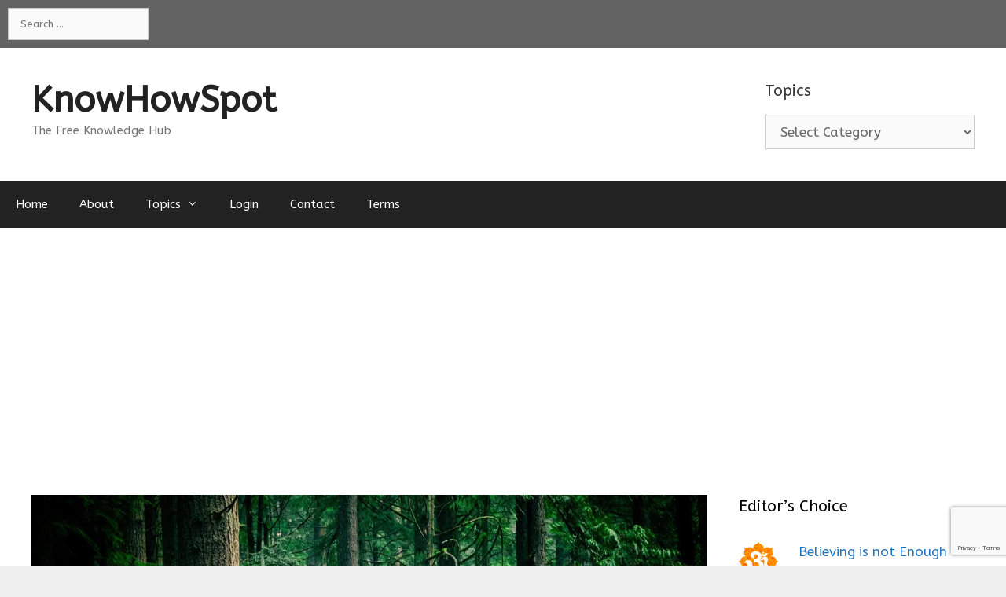

--- FILE ---
content_type: text/html; charset=UTF-8
request_url: https://knowhowspot.com/nature-and-environment/importance-of-trees/
body_size: 27458
content:
<!DOCTYPE html>
<html lang="en-US">
<head>
	<meta charset="UTF-8">
	<link rel="profile" href="https://gmpg.org/xfn/11">
	<title>Importance of Trees &#8211; KnowHowSpot</title>
	<script type="text/javascript">function theChampLoadEvent(e){var t=window.onload;if(typeof window.onload!="function"){window.onload=e}else{window.onload=function(){t();e()}}}</script>
		<script type="text/javascript">var theChampDefaultLang = 'en_US', theChampCloseIconPath = 'https://knowhowspot.com/wp-content/plugins/super-socializer/images/close.png';</script>
		<script>var theChampSiteUrl = 'https://knowhowspot.com', theChampVerified = 0, theChampEmailPopup = 0, heateorSsMoreSharePopupSearchText = 'Search';</script>
			<script>var theChampLoadingImgPath = 'https://knowhowspot.com/wp-content/plugins/super-socializer/images/ajax_loader.gif'; var theChampAjaxUrl = 'https://knowhowspot.com/wp-admin/admin-ajax.php'; var theChampRedirectionUrl = 'https://knowhowspot.com/nature-and-environment/importance-of-trees/'; var theChampRegRedirectionUrl = 'https://knowhowspot.com/nature-and-environment/importance-of-trees/'; </script>
				<script> var theChampFBKey = '1817184161660719', theChampSameTabLogin = '1', theChampVerified = 0; var theChampAjaxUrl = 'https://knowhowspot.com/wp-admin/admin-ajax.php'; var theChampPopupTitle = ''; var theChampEmailPopup = 0; var theChampEmailAjaxUrl = 'https://knowhowspot.com/wp-admin/admin-ajax.php'; var theChampEmailPopupTitle = ''; var theChampEmailPopupErrorMsg = ''; var theChampEmailPopupUniqueId = ''; var theChampEmailPopupVerifyMessage = ''; var theChampSteamAuthUrl = ""; var theChampCurrentPageUrl = 'https%3A%2F%2Fknowhowspot.com%2Fnature-and-environment%2Fimportance-of-trees%2F';  var heateorMSEnabled = 0, theChampTwitterAuthUrl = theChampSiteUrl + "?SuperSocializerAuth=Twitter&super_socializer_redirect_to=" + theChampCurrentPageUrl, theChampLineAuthUrl = theChampSiteUrl + "?SuperSocializerAuth=Line&super_socializer_redirect_to=" + theChampCurrentPageUrl, theChampLiveAuthUrl = theChampSiteUrl + "?SuperSocializerAuth=Live&super_socializer_redirect_to=" + theChampCurrentPageUrl, theChampFacebookAuthUrl = theChampSiteUrl + "?SuperSocializerAuth=Facebook&super_socializer_redirect_to=" + theChampCurrentPageUrl, theChampYahooAuthUrl = theChampSiteUrl + "?SuperSocializerAuth=Yahoo&super_socializer_redirect_to=" + theChampCurrentPageUrl, theChampGoogleAuthUrl = theChampSiteUrl + "?SuperSocializerAuth=Google&super_socializer_redirect_to=" + theChampCurrentPageUrl, theChampVkontakteAuthUrl = theChampSiteUrl + "?SuperSocializerAuth=Vkontakte&super_socializer_redirect_to=" + theChampCurrentPageUrl, theChampLinkedinAuthUrl = theChampSiteUrl + "?SuperSocializerAuth=Linkedin&super_socializer_redirect_to=" + theChampCurrentPageUrl, theChampInstagramAuthUrl = theChampSiteUrl + "?SuperSocializerAuth=Instagram&super_socializer_redirect_to=" + theChampCurrentPageUrl, theChampWordpressAuthUrl = theChampSiteUrl + "?SuperSocializerAuth=Wordpress&super_socializer_redirect_to=" + theChampCurrentPageUrl, theChampDribbbleAuthUrl = theChampSiteUrl + "?SuperSocializerAuth=Dribbble&super_socializer_redirect_to=" + theChampCurrentPageUrl, theChampGithubAuthUrl = theChampSiteUrl + "?SuperSocializerAuth=Github&super_socializer_redirect_to=" + theChampCurrentPageUrl, theChampSpotifyAuthUrl = theChampSiteUrl + "?SuperSocializerAuth=Spotify&super_socializer_redirect_to=" + theChampCurrentPageUrl, theChampKakaoAuthUrl = theChampSiteUrl + "?SuperSocializerAuth=Kakao&super_socializer_redirect_to=" + theChampCurrentPageUrl, theChampTwitchAuthUrl = theChampSiteUrl + "?SuperSocializerAuth=Twitch&super_socializer_redirect_to=" + theChampCurrentPageUrl, theChampRedditAuthUrl = theChampSiteUrl + "?SuperSocializerAuth=Reddit&super_socializer_redirect_to=" + theChampCurrentPageUrl, theChampDisqusAuthUrl = theChampSiteUrl + "?SuperSocializerAuth=Disqus&super_socializer_redirect_to=" + theChampCurrentPageUrl, theChampDropboxAuthUrl = theChampSiteUrl + "?SuperSocializerAuth=Dropbox&super_socializer_redirect_to=" + theChampCurrentPageUrl, theChampFoursquareAuthUrl = theChampSiteUrl + "?SuperSocializerAuth=Foursquare&super_socializer_redirect_to=" + theChampCurrentPageUrl, theChampAmazonAuthUrl = theChampSiteUrl + "?SuperSocializerAuth=Amazon&super_socializer_redirect_to=" + theChampCurrentPageUrl, theChampStackoverflowAuthUrl = theChampSiteUrl + "?SuperSocializerAuth=Stackoverflow&super_socializer_redirect_to=" + theChampCurrentPageUrl, theChampDiscordAuthUrl = theChampSiteUrl + "?SuperSocializerAuth=Discord&super_socializer_redirect_to=" + theChampCurrentPageUrl, theChampMailruAuthUrl = theChampSiteUrl + "?SuperSocializerAuth=Mailru&super_socializer_redirect_to=" + theChampCurrentPageUrl, theChampYandexAuthUrl = theChampSiteUrl + "?SuperSocializerAuth=Yandex&super_socializer_redirect_to=" + theChampCurrentPageUrl; theChampOdnoklassnikiAuthUrl = theChampSiteUrl + "?SuperSocializerAuth=Odnoklassniki&super_socializer_redirect_to=" + theChampCurrentPageUrl;</script>
				<script> var theChampSharingAjaxUrl = 'https://knowhowspot.com/wp-admin/admin-ajax.php', heateorSsFbMessengerAPI = 'https://www.facebook.com/dialog/send?app_id=1817184161660719&display=popup&link=%encoded_post_url%&redirect_uri=%encoded_post_url%',heateorSsWhatsappShareAPI = 'web', heateorSsUrlCountFetched = [], heateorSsSharesText = 'Shares', heateorSsShareText = 'Share', theChampPluginIconPath = 'https://knowhowspot.com/wp-content/plugins/super-socializer/images/logo.png', theChampSaveSharesLocally = 0, theChampHorizontalSharingCountEnable = 0, theChampVerticalSharingCountEnable = 0, theChampSharingOffset = -10, theChampCounterOffset = -10, theChampMobileStickySharingEnabled = 0, heateorSsCopyLinkMessage = "Link copied.";
		var heateorSsHorSharingShortUrl = "https://knowhowspot.com/nature-and-environment/importance-of-trees/";var heateorSsVerticalSharingShortUrl = "https://knowhowspot.com/nature-and-environment/importance-of-trees/";		</script>
			<style type="text/css">
						.the_champ_button_instagram span.the_champ_svg,a.the_champ_instagram span.the_champ_svg{background:radial-gradient(circle at 30% 107%,#fdf497 0,#fdf497 5%,#fd5949 45%,#d6249f 60%,#285aeb 90%)}
					.the_champ_horizontal_sharing .the_champ_svg,.heateor_ss_standard_follow_icons_container .the_champ_svg{
					color: #fff;
				border-width: 0px;
		border-style: solid;
		border-color: transparent;
	}
		.the_champ_horizontal_sharing .theChampTCBackground{
		color:#666;
	}
		.the_champ_horizontal_sharing span.the_champ_svg:hover,.heateor_ss_standard_follow_icons_container span.the_champ_svg:hover{
				border-color: transparent;
	}
		.the_champ_vertical_sharing span.the_champ_svg,.heateor_ss_floating_follow_icons_container span.the_champ_svg{
					color: #fff;
				border-width: 0px;
		border-style: solid;
		border-color: transparent;
	}
		.the_champ_vertical_sharing .theChampTCBackground{
		color:#666;
	}
		.the_champ_vertical_sharing span.the_champ_svg:hover,.heateor_ss_floating_follow_icons_container span.the_champ_svg:hover{
						border-color: transparent;
		}
	@media screen and (max-width:783px){.the_champ_vertical_sharing{display:none!important}}</style>
	<meta name='robots' content='max-image-preview:large' />
<meta name="viewport" content="width=device-width, initial-scale=1"><link rel='dns-prefetch' href='//secure.gravatar.com' />
<link rel='dns-prefetch' href='//www.googletagmanager.com' />
<link rel='dns-prefetch' href='//www.google.com' />
<link rel='dns-prefetch' href='//fonts.googleapis.com' />
<link rel='dns-prefetch' href='//s.w.org' />
<link rel='dns-prefetch' href='//v0.wordpress.com' />
<link rel='dns-prefetch' href='//widgets.wp.com' />
<link rel='dns-prefetch' href='//s0.wp.com' />
<link rel='dns-prefetch' href='//0.gravatar.com' />
<link rel='dns-prefetch' href='//1.gravatar.com' />
<link rel='dns-prefetch' href='//2.gravatar.com' />
<link rel='dns-prefetch' href='//i0.wp.com' />
<link href='https://fonts.gstatic.com' crossorigin rel='preconnect' />
<link rel="alternate" type="application/rss+xml" title="KnowHowSpot &raquo; Feed" href="https://knowhowspot.com/feed/" />
<link rel="alternate" type="application/rss+xml" title="KnowHowSpot &raquo; Comments Feed" href="https://knowhowspot.com/comments/feed/" />
<link rel="alternate" type="application/rss+xml" title="KnowHowSpot &raquo; Importance of Trees Comments Feed" href="https://knowhowspot.com/nature-and-environment/importance-of-trees/feed/" />
<script>
window._wpemojiSettings = {"baseUrl":"https:\/\/s.w.org\/images\/core\/emoji\/14.0.0\/72x72\/","ext":".png","svgUrl":"https:\/\/s.w.org\/images\/core\/emoji\/14.0.0\/svg\/","svgExt":".svg","source":{"concatemoji":"https:\/\/knowhowspot.com\/wp-includes\/js\/wp-emoji-release.min.js?ver=6.0.2"}};
/*! This file is auto-generated */
!function(e,a,t){var n,r,o,i=a.createElement("canvas"),p=i.getContext&&i.getContext("2d");function s(e,t){var a=String.fromCharCode,e=(p.clearRect(0,0,i.width,i.height),p.fillText(a.apply(this,e),0,0),i.toDataURL());return p.clearRect(0,0,i.width,i.height),p.fillText(a.apply(this,t),0,0),e===i.toDataURL()}function c(e){var t=a.createElement("script");t.src=e,t.defer=t.type="text/javascript",a.getElementsByTagName("head")[0].appendChild(t)}for(o=Array("flag","emoji"),t.supports={everything:!0,everythingExceptFlag:!0},r=0;r<o.length;r++)t.supports[o[r]]=function(e){if(!p||!p.fillText)return!1;switch(p.textBaseline="top",p.font="600 32px Arial",e){case"flag":return s([127987,65039,8205,9895,65039],[127987,65039,8203,9895,65039])?!1:!s([55356,56826,55356,56819],[55356,56826,8203,55356,56819])&&!s([55356,57332,56128,56423,56128,56418,56128,56421,56128,56430,56128,56423,56128,56447],[55356,57332,8203,56128,56423,8203,56128,56418,8203,56128,56421,8203,56128,56430,8203,56128,56423,8203,56128,56447]);case"emoji":return!s([129777,127995,8205,129778,127999],[129777,127995,8203,129778,127999])}return!1}(o[r]),t.supports.everything=t.supports.everything&&t.supports[o[r]],"flag"!==o[r]&&(t.supports.everythingExceptFlag=t.supports.everythingExceptFlag&&t.supports[o[r]]);t.supports.everythingExceptFlag=t.supports.everythingExceptFlag&&!t.supports.flag,t.DOMReady=!1,t.readyCallback=function(){t.DOMReady=!0},t.supports.everything||(n=function(){t.readyCallback()},a.addEventListener?(a.addEventListener("DOMContentLoaded",n,!1),e.addEventListener("load",n,!1)):(e.attachEvent("onload",n),a.attachEvent("onreadystatechange",function(){"complete"===a.readyState&&t.readyCallback()})),(e=t.source||{}).concatemoji?c(e.concatemoji):e.wpemoji&&e.twemoji&&(c(e.twemoji),c(e.wpemoji)))}(window,document,window._wpemojiSettings);
</script>
<style>
img.wp-smiley,
img.emoji {
	display: inline !important;
	border: none !important;
	box-shadow: none !important;
	height: 1em !important;
	width: 1em !important;
	margin: 0 0.07em !important;
	vertical-align: -0.1em !important;
	background: none !important;
	padding: 0 !important;
}
</style>
	<link rel='stylesheet' id='pt-cv-public-style-css'  href='https://knowhowspot.com/wp-content/plugins/content-views-query-and-display-post-page/public/assets/css/cv.css?ver=2.4.0.7' media='all' />
<link rel='stylesheet' id='generate-fonts-css'  href='//fonts.googleapis.com/css?family=ABeeZee:regular,italic' media='all' />
<link rel='stylesheet' id='wp-block-library-css'  href='https://knowhowspot.com/wp-includes/css/dist/block-library/style.min.css?ver=6.0.2' media='all' />
<style id='wp-block-library-inline-css'>
.has-text-align-justify{text-align:justify;}
</style>
<link rel='stylesheet' id='mediaelement-css'  href='https://knowhowspot.com/wp-includes/js/mediaelement/mediaelementplayer-legacy.min.css?ver=4.2.16' media='all' />
<link rel='stylesheet' id='wp-mediaelement-css'  href='https://knowhowspot.com/wp-includes/js/mediaelement/wp-mediaelement.min.css?ver=6.0.2' media='all' />
<style id='global-styles-inline-css'>
body{--wp--preset--color--black: #000000;--wp--preset--color--cyan-bluish-gray: #abb8c3;--wp--preset--color--white: #ffffff;--wp--preset--color--pale-pink: #f78da7;--wp--preset--color--vivid-red: #cf2e2e;--wp--preset--color--luminous-vivid-orange: #ff6900;--wp--preset--color--luminous-vivid-amber: #fcb900;--wp--preset--color--light-green-cyan: #7bdcb5;--wp--preset--color--vivid-green-cyan: #00d084;--wp--preset--color--pale-cyan-blue: #8ed1fc;--wp--preset--color--vivid-cyan-blue: #0693e3;--wp--preset--color--vivid-purple: #9b51e0;--wp--preset--color--contrast: var(--contrast);--wp--preset--color--contrast-2: var(--contrast-2);--wp--preset--color--contrast-3: var(--contrast-3);--wp--preset--color--base: var(--base);--wp--preset--color--base-2: var(--base-2);--wp--preset--color--base-3: var(--base-3);--wp--preset--color--accent: var(--accent);--wp--preset--gradient--vivid-cyan-blue-to-vivid-purple: linear-gradient(135deg,rgba(6,147,227,1) 0%,rgb(155,81,224) 100%);--wp--preset--gradient--light-green-cyan-to-vivid-green-cyan: linear-gradient(135deg,rgb(122,220,180) 0%,rgb(0,208,130) 100%);--wp--preset--gradient--luminous-vivid-amber-to-luminous-vivid-orange: linear-gradient(135deg,rgba(252,185,0,1) 0%,rgba(255,105,0,1) 100%);--wp--preset--gradient--luminous-vivid-orange-to-vivid-red: linear-gradient(135deg,rgba(255,105,0,1) 0%,rgb(207,46,46) 100%);--wp--preset--gradient--very-light-gray-to-cyan-bluish-gray: linear-gradient(135deg,rgb(238,238,238) 0%,rgb(169,184,195) 100%);--wp--preset--gradient--cool-to-warm-spectrum: linear-gradient(135deg,rgb(74,234,220) 0%,rgb(151,120,209) 20%,rgb(207,42,186) 40%,rgb(238,44,130) 60%,rgb(251,105,98) 80%,rgb(254,248,76) 100%);--wp--preset--gradient--blush-light-purple: linear-gradient(135deg,rgb(255,206,236) 0%,rgb(152,150,240) 100%);--wp--preset--gradient--blush-bordeaux: linear-gradient(135deg,rgb(254,205,165) 0%,rgb(254,45,45) 50%,rgb(107,0,62) 100%);--wp--preset--gradient--luminous-dusk: linear-gradient(135deg,rgb(255,203,112) 0%,rgb(199,81,192) 50%,rgb(65,88,208) 100%);--wp--preset--gradient--pale-ocean: linear-gradient(135deg,rgb(255,245,203) 0%,rgb(182,227,212) 50%,rgb(51,167,181) 100%);--wp--preset--gradient--electric-grass: linear-gradient(135deg,rgb(202,248,128) 0%,rgb(113,206,126) 100%);--wp--preset--gradient--midnight: linear-gradient(135deg,rgb(2,3,129) 0%,rgb(40,116,252) 100%);--wp--preset--duotone--dark-grayscale: url('#wp-duotone-dark-grayscale');--wp--preset--duotone--grayscale: url('#wp-duotone-grayscale');--wp--preset--duotone--purple-yellow: url('#wp-duotone-purple-yellow');--wp--preset--duotone--blue-red: url('#wp-duotone-blue-red');--wp--preset--duotone--midnight: url('#wp-duotone-midnight');--wp--preset--duotone--magenta-yellow: url('#wp-duotone-magenta-yellow');--wp--preset--duotone--purple-green: url('#wp-duotone-purple-green');--wp--preset--duotone--blue-orange: url('#wp-duotone-blue-orange');--wp--preset--font-size--small: 13px;--wp--preset--font-size--medium: 20px;--wp--preset--font-size--large: 36px;--wp--preset--font-size--x-large: 42px;}.has-black-color{color: var(--wp--preset--color--black) !important;}.has-cyan-bluish-gray-color{color: var(--wp--preset--color--cyan-bluish-gray) !important;}.has-white-color{color: var(--wp--preset--color--white) !important;}.has-pale-pink-color{color: var(--wp--preset--color--pale-pink) !important;}.has-vivid-red-color{color: var(--wp--preset--color--vivid-red) !important;}.has-luminous-vivid-orange-color{color: var(--wp--preset--color--luminous-vivid-orange) !important;}.has-luminous-vivid-amber-color{color: var(--wp--preset--color--luminous-vivid-amber) !important;}.has-light-green-cyan-color{color: var(--wp--preset--color--light-green-cyan) !important;}.has-vivid-green-cyan-color{color: var(--wp--preset--color--vivid-green-cyan) !important;}.has-pale-cyan-blue-color{color: var(--wp--preset--color--pale-cyan-blue) !important;}.has-vivid-cyan-blue-color{color: var(--wp--preset--color--vivid-cyan-blue) !important;}.has-vivid-purple-color{color: var(--wp--preset--color--vivid-purple) !important;}.has-black-background-color{background-color: var(--wp--preset--color--black) !important;}.has-cyan-bluish-gray-background-color{background-color: var(--wp--preset--color--cyan-bluish-gray) !important;}.has-white-background-color{background-color: var(--wp--preset--color--white) !important;}.has-pale-pink-background-color{background-color: var(--wp--preset--color--pale-pink) !important;}.has-vivid-red-background-color{background-color: var(--wp--preset--color--vivid-red) !important;}.has-luminous-vivid-orange-background-color{background-color: var(--wp--preset--color--luminous-vivid-orange) !important;}.has-luminous-vivid-amber-background-color{background-color: var(--wp--preset--color--luminous-vivid-amber) !important;}.has-light-green-cyan-background-color{background-color: var(--wp--preset--color--light-green-cyan) !important;}.has-vivid-green-cyan-background-color{background-color: var(--wp--preset--color--vivid-green-cyan) !important;}.has-pale-cyan-blue-background-color{background-color: var(--wp--preset--color--pale-cyan-blue) !important;}.has-vivid-cyan-blue-background-color{background-color: var(--wp--preset--color--vivid-cyan-blue) !important;}.has-vivid-purple-background-color{background-color: var(--wp--preset--color--vivid-purple) !important;}.has-black-border-color{border-color: var(--wp--preset--color--black) !important;}.has-cyan-bluish-gray-border-color{border-color: var(--wp--preset--color--cyan-bluish-gray) !important;}.has-white-border-color{border-color: var(--wp--preset--color--white) !important;}.has-pale-pink-border-color{border-color: var(--wp--preset--color--pale-pink) !important;}.has-vivid-red-border-color{border-color: var(--wp--preset--color--vivid-red) !important;}.has-luminous-vivid-orange-border-color{border-color: var(--wp--preset--color--luminous-vivid-orange) !important;}.has-luminous-vivid-amber-border-color{border-color: var(--wp--preset--color--luminous-vivid-amber) !important;}.has-light-green-cyan-border-color{border-color: var(--wp--preset--color--light-green-cyan) !important;}.has-vivid-green-cyan-border-color{border-color: var(--wp--preset--color--vivid-green-cyan) !important;}.has-pale-cyan-blue-border-color{border-color: var(--wp--preset--color--pale-cyan-blue) !important;}.has-vivid-cyan-blue-border-color{border-color: var(--wp--preset--color--vivid-cyan-blue) !important;}.has-vivid-purple-border-color{border-color: var(--wp--preset--color--vivid-purple) !important;}.has-vivid-cyan-blue-to-vivid-purple-gradient-background{background: var(--wp--preset--gradient--vivid-cyan-blue-to-vivid-purple) !important;}.has-light-green-cyan-to-vivid-green-cyan-gradient-background{background: var(--wp--preset--gradient--light-green-cyan-to-vivid-green-cyan) !important;}.has-luminous-vivid-amber-to-luminous-vivid-orange-gradient-background{background: var(--wp--preset--gradient--luminous-vivid-amber-to-luminous-vivid-orange) !important;}.has-luminous-vivid-orange-to-vivid-red-gradient-background{background: var(--wp--preset--gradient--luminous-vivid-orange-to-vivid-red) !important;}.has-very-light-gray-to-cyan-bluish-gray-gradient-background{background: var(--wp--preset--gradient--very-light-gray-to-cyan-bluish-gray) !important;}.has-cool-to-warm-spectrum-gradient-background{background: var(--wp--preset--gradient--cool-to-warm-spectrum) !important;}.has-blush-light-purple-gradient-background{background: var(--wp--preset--gradient--blush-light-purple) !important;}.has-blush-bordeaux-gradient-background{background: var(--wp--preset--gradient--blush-bordeaux) !important;}.has-luminous-dusk-gradient-background{background: var(--wp--preset--gradient--luminous-dusk) !important;}.has-pale-ocean-gradient-background{background: var(--wp--preset--gradient--pale-ocean) !important;}.has-electric-grass-gradient-background{background: var(--wp--preset--gradient--electric-grass) !important;}.has-midnight-gradient-background{background: var(--wp--preset--gradient--midnight) !important;}.has-small-font-size{font-size: var(--wp--preset--font-size--small) !important;}.has-medium-font-size{font-size: var(--wp--preset--font-size--medium) !important;}.has-large-font-size{font-size: var(--wp--preset--font-size--large) !important;}.has-x-large-font-size{font-size: var(--wp--preset--font-size--x-large) !important;}
</style>
<link rel='stylesheet' id='contact-form-7-css'  href='https://knowhowspot.com/wp-content/plugins/contact-form-7/includes/css/styles.css?ver=5.6.3' media='all' />
<link rel='stylesheet' id='generate-style-grid-css'  href='https://knowhowspot.com/wp-content/themes/generatepress/assets/css/unsemantic-grid.min.css?ver=3.1.3' media='all' />
<link rel='stylesheet' id='generate-style-css'  href='https://knowhowspot.com/wp-content/themes/generatepress/assets/css/style.min.css?ver=3.1.3' media='all' />
<style id='generate-style-inline-css'>
body{background-color:#efefef;color:#3a3a3a;}a{color:#1e73be;}a:hover, a:focus, a:active{color:#000000;}body .grid-container{max-width:1300px;}.wp-block-group__inner-container{max-width:1300px;margin-left:auto;margin-right:auto;}.generate-back-to-top{font-size:20px;border-radius:3px;position:fixed;bottom:30px;right:30px;line-height:40px;width:40px;text-align:center;z-index:10;transition:opacity 300ms ease-in-out;}:root{--contrast:#222222;--contrast-2:#575760;--contrast-3:#b2b2be;--base:#f0f0f0;--base-2:#f7f8f9;--base-3:#ffffff;--accent:#1e73be;}.has-contrast-color{color:#222222;}.has-contrast-background-color{background-color:#222222;}.has-contrast-2-color{color:#575760;}.has-contrast-2-background-color{background-color:#575760;}.has-contrast-3-color{color:#b2b2be;}.has-contrast-3-background-color{background-color:#b2b2be;}.has-base-color{color:#f0f0f0;}.has-base-background-color{background-color:#f0f0f0;}.has-base-2-color{color:#f7f8f9;}.has-base-2-background-color{background-color:#f7f8f9;}.has-base-3-color{color:#ffffff;}.has-base-3-background-color{background-color:#ffffff;}.has-accent-color{color:#1e73be;}.has-accent-background-color{background-color:#1e73be;}body, button, input, select, textarea{font-family:"ABeeZee", sans-serif;}body{line-height:1.5;}.entry-content > [class*="wp-block-"]:not(:last-child){margin-bottom:1.5em;}.main-title{font-size:45px;}.main-navigation .main-nav ul ul li a{font-size:14px;}.sidebar .widget, .footer-widgets .widget{font-size:17px;}h1{font-weight:300;font-size:40px;}h2{font-weight:300;font-size:30px;}h3{font-size:20px;}h4{font-size:inherit;}h5{font-size:inherit;}@media (max-width:768px){.main-title{font-size:30px;}h1{font-size:30px;}h2{font-size:25px;}}.top-bar{background-color:#636363;color:#ffffff;}.top-bar a{color:#ffffff;}.top-bar a:hover{color:#303030;}.site-header{background-color:#ffffff;color:#3a3a3a;}.site-header a{color:#3a3a3a;}.main-title a,.main-title a:hover{color:#222222;}.site-description{color:#757575;}.main-navigation,.main-navigation ul ul{background-color:#222222;}.main-navigation .main-nav ul li a, .main-navigation .menu-toggle, .main-navigation .menu-bar-items{color:#ffffff;}.main-navigation .main-nav ul li:not([class*="current-menu-"]):hover > a, .main-navigation .main-nav ul li:not([class*="current-menu-"]):focus > a, .main-navigation .main-nav ul li.sfHover:not([class*="current-menu-"]) > a, .main-navigation .menu-bar-item:hover > a, .main-navigation .menu-bar-item.sfHover > a{color:#ffffff;background-color:#3f3f3f;}button.menu-toggle:hover,button.menu-toggle:focus,.main-navigation .mobile-bar-items a,.main-navigation .mobile-bar-items a:hover,.main-navigation .mobile-bar-items a:focus{color:#ffffff;}.main-navigation .main-nav ul li[class*="current-menu-"] > a{color:#ffffff;background-color:#3f3f3f;}.navigation-search input[type="search"],.navigation-search input[type="search"]:active, .navigation-search input[type="search"]:focus, .main-navigation .main-nav ul li.search-item.active > a, .main-navigation .menu-bar-items .search-item.active > a{color:#ffffff;background-color:#3f3f3f;}.main-navigation ul ul{background-color:#3f3f3f;}.main-navigation .main-nav ul ul li a{color:#ffffff;}.main-navigation .main-nav ul ul li:not([class*="current-menu-"]):hover > a,.main-navigation .main-nav ul ul li:not([class*="current-menu-"]):focus > a, .main-navigation .main-nav ul ul li.sfHover:not([class*="current-menu-"]) > a{color:#ffffff;background-color:#4f4f4f;}.main-navigation .main-nav ul ul li[class*="current-menu-"] > a{color:#ffffff;background-color:#4f4f4f;}.separate-containers .inside-article, .separate-containers .comments-area, .separate-containers .page-header, .one-container .container, .separate-containers .paging-navigation, .inside-page-header{background-color:#ffffff;}.entry-meta{color:#595959;}.entry-meta a{color:#595959;}.entry-meta a:hover{color:#1e73be;}.sidebar .widget{background-color:#ffffff;}.sidebar .widget .widget-title{color:#000000;}.footer-widgets{background-color:#ffffff;}.footer-widgets .widget-title{color:#000000;}.site-info{color:#ffffff;background-color:#222222;}.site-info a{color:#ffffff;}.site-info a:hover{color:#606060;}.footer-bar .widget_nav_menu .current-menu-item a{color:#606060;}input[type="text"],input[type="email"],input[type="url"],input[type="password"],input[type="search"],input[type="tel"],input[type="number"],textarea,select{color:#666666;background-color:#fafafa;border-color:#cccccc;}input[type="text"]:focus,input[type="email"]:focus,input[type="url"]:focus,input[type="password"]:focus,input[type="search"]:focus,input[type="tel"]:focus,input[type="number"]:focus,textarea:focus,select:focus{color:#666666;background-color:#ffffff;border-color:#bfbfbf;}button,html input[type="button"],input[type="reset"],input[type="submit"],a.button,a.wp-block-button__link:not(.has-background){color:#ffffff;background-color:#666666;}button:hover,html input[type="button"]:hover,input[type="reset"]:hover,input[type="submit"]:hover,a.button:hover,button:focus,html input[type="button"]:focus,input[type="reset"]:focus,input[type="submit"]:focus,a.button:focus,a.wp-block-button__link:not(.has-background):active,a.wp-block-button__link:not(.has-background):focus,a.wp-block-button__link:not(.has-background):hover{color:#ffffff;background-color:#3f3f3f;}a.generate-back-to-top{background-color:rgba( 0,0,0,0.4 );color:#ffffff;}a.generate-back-to-top:hover,a.generate-back-to-top:focus{background-color:rgba( 0,0,0,0.6 );color:#ffffff;}@media (max-width:768px){.main-navigation .menu-bar-item:hover > a, .main-navigation .menu-bar-item.sfHover > a{background:none;color:#ffffff;}}.inside-top-bar{padding:10px;}.inside-header{padding:40px;}.site-main .wp-block-group__inner-container{padding:40px;}.entry-content .alignwide, body:not(.no-sidebar) .entry-content .alignfull{margin-left:-40px;width:calc(100% + 80px);max-width:calc(100% + 80px);}.rtl .menu-item-has-children .dropdown-menu-toggle{padding-left:20px;}.rtl .main-navigation .main-nav ul li.menu-item-has-children > a{padding-right:20px;}.site-info{padding:20px;}@media (max-width:768px){.separate-containers .inside-article, .separate-containers .comments-area, .separate-containers .page-header, .separate-containers .paging-navigation, .one-container .site-content, .inside-page-header{padding:30px;}.site-main .wp-block-group__inner-container{padding:30px;}.site-info{padding-right:10px;padding-left:10px;}.entry-content .alignwide, body:not(.no-sidebar) .entry-content .alignfull{margin-left:-30px;width:calc(100% + 60px);max-width:calc(100% + 60px);}}.one-container .sidebar .widget{padding:0px;}/* End cached CSS */@media (max-width:768px){.main-navigation .menu-toggle,.main-navigation .mobile-bar-items,.sidebar-nav-mobile:not(#sticky-placeholder){display:block;}.main-navigation ul,.gen-sidebar-nav{display:none;}[class*="nav-float-"] .site-header .inside-header > *{float:none;clear:both;}}
</style>
<link rel='stylesheet' id='generate-mobile-style-css'  href='https://knowhowspot.com/wp-content/themes/generatepress/assets/css/mobile.min.css?ver=3.1.3' media='all' />
<link rel='stylesheet' id='generate-font-icons-css'  href='https://knowhowspot.com/wp-content/themes/generatepress/assets/css/components/font-icons.min.css?ver=3.1.3' media='all' />
<link rel='stylesheet' id='arpw-style-css'  href='https://knowhowspot.com/wp-content/plugins/advanced-random-posts-widget/assets/css/arpw-frontend.css?ver=6.0.2' media='all' />
<link rel='stylesheet' id='dashicons-css'  href='https://knowhowspot.com/wp-includes/css/dashicons.min.css?ver=6.0.2' media='all' />
<link rel='stylesheet' id='thickbox-css'  href='https://knowhowspot.com/wp-includes/js/thickbox/thickbox.css?ver=6.0.2' media='all' />
<link rel='stylesheet' id='the_champ_frontend_css-css'  href='https://knowhowspot.com/wp-content/plugins/super-socializer/css/front.css?ver=7.13.38' media='all' />
<link rel='stylesheet' id='social-logos-css'  href='https://knowhowspot.com/wp-content/plugins/jetpack/_inc/social-logos/social-logos.min.css?ver=11.3.1' media='all' />
<link rel='stylesheet' id='jetpack_css-css'  href='https://knowhowspot.com/wp-content/plugins/jetpack/css/jetpack.css?ver=11.3.1' media='all' />
<script id='jetpack_related-posts-js-extra'>
var related_posts_js_options = {"post_heading":"h4"};
</script>
<script src='https://knowhowspot.com/wp-content/plugins/jetpack/_inc/build/related-posts/related-posts.min.js?ver=20211209' id='jetpack_related-posts-js'></script>
<script src='https://knowhowspot.com/wp-includes/js/jquery/jquery.min.js?ver=3.6.0' id='jquery-core-js'></script>
<script src='https://knowhowspot.com/wp-includes/js/jquery/jquery-migrate.min.js?ver=3.3.2' id='jquery-migrate-js'></script>
<script src='https://knowhowspot.com/wp-content/plugins/super-socializer/js/front/social_login/general.js?ver=7.13.38' id='the_champ_ss_general_scripts-js'></script>
<script src='https://knowhowspot.com/wp-content/plugins/super-socializer/js/front/social_login/common.js?ver=7.13.38' id='the_champ_sl_common-js'></script>
<script src='https://knowhowspot.com/wp-content/plugins/super-socializer/js/front/sharing/sharing.js?ver=7.13.38' id='the_champ_share_counts-js'></script>

<!-- Google Analytics snippet added by Site Kit -->
<script src='https://www.googletagmanager.com/gtag/js?id=UA-121643471-1' id='google_gtagjs-js' async></script>
<script id='google_gtagjs-js-after'>
window.dataLayer = window.dataLayer || [];function gtag(){dataLayer.push(arguments);}
gtag('set', 'linker', {"domains":["knowhowspot.com"]} );
gtag("js", new Date());
gtag("set", "developer_id.dZTNiMT", true);
gtag("config", "UA-121643471-1", {"anonymize_ip":true});
</script>

<!-- End Google Analytics snippet added by Site Kit -->
<link rel="https://api.w.org/" href="https://knowhowspot.com/wp-json/" /><link rel="alternate" type="application/json" href="https://knowhowspot.com/wp-json/wp/v2/posts/898" /><link rel="EditURI" type="application/rsd+xml" title="RSD" href="https://knowhowspot.com/xmlrpc.php?rsd" />
<link rel="wlwmanifest" type="application/wlwmanifest+xml" href="https://knowhowspot.com/wp-includes/wlwmanifest.xml" /> 
<meta name="generator" content="WordPress 6.0.2" />
<link rel="canonical" href="https://knowhowspot.com/nature-and-environment/importance-of-trees/" />
<link rel='shortlink' href='https://wp.me/pa3Xlp-eu' />
<link rel="alternate" type="application/json+oembed" href="https://knowhowspot.com/wp-json/oembed/1.0/embed?url=https%3A%2F%2Fknowhowspot.com%2Fnature-and-environment%2Fimportance-of-trees%2F" />
<meta name="generator" content="Site Kit by Google 1.83.0" /><style>img#wpstats{display:none}</style>
	<link rel="pingback" href="https://knowhowspot.com/xmlrpc.php">
<style>.recentcomments a{display:inline !important;padding:0 !important;margin:0 !important;}</style>
<!-- Jetpack Open Graph Tags -->
<meta property="og:type" content="article" />
<meta property="og:title" content="Importance of Trees" />
<meta property="og:url" content="https://knowhowspot.com/nature-and-environment/importance-of-trees/" />
<meta property="og:description" content="A tree, in Botany, is a perennial plant with an elongated stem, or trunk, supporting branches and leaves in most species. We all know that trees provide oxygen, fruits, shade and timber but, unlike…" />
<meta property="article:published_time" content="2018-06-08T15:16:54+00:00" />
<meta property="article:modified_time" content="2018-08-04T04:18:35+00:00" />
<meta property="og:site_name" content="KnowHowSpot" />
<meta property="og:image" content="https://i0.wp.com/knowhowspot.com/wp-content/uploads/2018/06/jachan-devol-525025-unsplash.jpg?fit=1200%2C797&#038;ssl=1" />
<meta property="og:image:width" content="1200" />
<meta property="og:image:height" content="797" />
<meta property="og:image:alt" content="" />
<meta property="og:locale" content="en_US" />
<meta name="twitter:text:title" content="Importance of Trees" />
<meta name="twitter:image" content="https://i0.wp.com/knowhowspot.com/wp-content/uploads/2018/06/jachan-devol-525025-unsplash.jpg?fit=1200%2C797&#038;ssl=1&#038;w=640" />
<meta name="twitter:card" content="summary_large_image" />

<!-- End Jetpack Open Graph Tags -->
<link rel="icon" href="https://i0.wp.com/knowhowspot.com/wp-content/uploads/2020/06/cropped-logo_transparent.png?fit=32%2C32&#038;ssl=1" sizes="32x32" />
<link rel="icon" href="https://i0.wp.com/knowhowspot.com/wp-content/uploads/2020/06/cropped-logo_transparent.png?fit=192%2C192&#038;ssl=1" sizes="192x192" />
<link rel="apple-touch-icon" href="https://i0.wp.com/knowhowspot.com/wp-content/uploads/2020/06/cropped-logo_transparent.png?fit=180%2C180&#038;ssl=1" />
<meta name="msapplication-TileImage" content="https://i0.wp.com/knowhowspot.com/wp-content/uploads/2020/06/cropped-logo_transparent.png?fit=270%2C270&#038;ssl=1" />
<style type="text/css" id="wp-custom-css">.author_bio_section{
background: none repeat scroll 0 0 #F5F5F5;
padding: 15px;
border: 1px solid #ccc;
}
.author_name{
font-size:16px;
font-weight: bold;
}
.author_details img {
border: 1px solid #D8D8D8;
border-radius: 50%;
float: left;
margin: 0 10px 10px 0;
}
.kh_search_form {
 width: 230px;
 margin-left: auto;
 margin-right: auto;
}
.search-submit {
display: none;
}
.kh_button {
 width: 180px;
 margin-left: auto;
 margin-right: auto;
}</style></head>

<body class="post-template-default single single-post postid-898 single-format-standard wp-embed-responsive right-sidebar nav-below-header one-container fluid-header active-footer-widgets-3 nav-aligned-left header-aligned-left dropdown-hover featured-image-active" itemtype="https://schema.org/Blog" itemscope>
	<svg xmlns="http://www.w3.org/2000/svg" viewBox="0 0 0 0" width="0" height="0" focusable="false" role="none" style="visibility: hidden; position: absolute; left: -9999px; overflow: hidden;" ><defs><filter id="wp-duotone-dark-grayscale"><feColorMatrix color-interpolation-filters="sRGB" type="matrix" values=" .299 .587 .114 0 0 .299 .587 .114 0 0 .299 .587 .114 0 0 .299 .587 .114 0 0 " /><feComponentTransfer color-interpolation-filters="sRGB" ><feFuncR type="table" tableValues="0 0.49803921568627" /><feFuncG type="table" tableValues="0 0.49803921568627" /><feFuncB type="table" tableValues="0 0.49803921568627" /><feFuncA type="table" tableValues="1 1" /></feComponentTransfer><feComposite in2="SourceGraphic" operator="in" /></filter></defs></svg><svg xmlns="http://www.w3.org/2000/svg" viewBox="0 0 0 0" width="0" height="0" focusable="false" role="none" style="visibility: hidden; position: absolute; left: -9999px; overflow: hidden;" ><defs><filter id="wp-duotone-grayscale"><feColorMatrix color-interpolation-filters="sRGB" type="matrix" values=" .299 .587 .114 0 0 .299 .587 .114 0 0 .299 .587 .114 0 0 .299 .587 .114 0 0 " /><feComponentTransfer color-interpolation-filters="sRGB" ><feFuncR type="table" tableValues="0 1" /><feFuncG type="table" tableValues="0 1" /><feFuncB type="table" tableValues="0 1" /><feFuncA type="table" tableValues="1 1" /></feComponentTransfer><feComposite in2="SourceGraphic" operator="in" /></filter></defs></svg><svg xmlns="http://www.w3.org/2000/svg" viewBox="0 0 0 0" width="0" height="0" focusable="false" role="none" style="visibility: hidden; position: absolute; left: -9999px; overflow: hidden;" ><defs><filter id="wp-duotone-purple-yellow"><feColorMatrix color-interpolation-filters="sRGB" type="matrix" values=" .299 .587 .114 0 0 .299 .587 .114 0 0 .299 .587 .114 0 0 .299 .587 .114 0 0 " /><feComponentTransfer color-interpolation-filters="sRGB" ><feFuncR type="table" tableValues="0.54901960784314 0.98823529411765" /><feFuncG type="table" tableValues="0 1" /><feFuncB type="table" tableValues="0.71764705882353 0.25490196078431" /><feFuncA type="table" tableValues="1 1" /></feComponentTransfer><feComposite in2="SourceGraphic" operator="in" /></filter></defs></svg><svg xmlns="http://www.w3.org/2000/svg" viewBox="0 0 0 0" width="0" height="0" focusable="false" role="none" style="visibility: hidden; position: absolute; left: -9999px; overflow: hidden;" ><defs><filter id="wp-duotone-blue-red"><feColorMatrix color-interpolation-filters="sRGB" type="matrix" values=" .299 .587 .114 0 0 .299 .587 .114 0 0 .299 .587 .114 0 0 .299 .587 .114 0 0 " /><feComponentTransfer color-interpolation-filters="sRGB" ><feFuncR type="table" tableValues="0 1" /><feFuncG type="table" tableValues="0 0.27843137254902" /><feFuncB type="table" tableValues="0.5921568627451 0.27843137254902" /><feFuncA type="table" tableValues="1 1" /></feComponentTransfer><feComposite in2="SourceGraphic" operator="in" /></filter></defs></svg><svg xmlns="http://www.w3.org/2000/svg" viewBox="0 0 0 0" width="0" height="0" focusable="false" role="none" style="visibility: hidden; position: absolute; left: -9999px; overflow: hidden;" ><defs><filter id="wp-duotone-midnight"><feColorMatrix color-interpolation-filters="sRGB" type="matrix" values=" .299 .587 .114 0 0 .299 .587 .114 0 0 .299 .587 .114 0 0 .299 .587 .114 0 0 " /><feComponentTransfer color-interpolation-filters="sRGB" ><feFuncR type="table" tableValues="0 0" /><feFuncG type="table" tableValues="0 0.64705882352941" /><feFuncB type="table" tableValues="0 1" /><feFuncA type="table" tableValues="1 1" /></feComponentTransfer><feComposite in2="SourceGraphic" operator="in" /></filter></defs></svg><svg xmlns="http://www.w3.org/2000/svg" viewBox="0 0 0 0" width="0" height="0" focusable="false" role="none" style="visibility: hidden; position: absolute; left: -9999px; overflow: hidden;" ><defs><filter id="wp-duotone-magenta-yellow"><feColorMatrix color-interpolation-filters="sRGB" type="matrix" values=" .299 .587 .114 0 0 .299 .587 .114 0 0 .299 .587 .114 0 0 .299 .587 .114 0 0 " /><feComponentTransfer color-interpolation-filters="sRGB" ><feFuncR type="table" tableValues="0.78039215686275 1" /><feFuncG type="table" tableValues="0 0.94901960784314" /><feFuncB type="table" tableValues="0.35294117647059 0.47058823529412" /><feFuncA type="table" tableValues="1 1" /></feComponentTransfer><feComposite in2="SourceGraphic" operator="in" /></filter></defs></svg><svg xmlns="http://www.w3.org/2000/svg" viewBox="0 0 0 0" width="0" height="0" focusable="false" role="none" style="visibility: hidden; position: absolute; left: -9999px; overflow: hidden;" ><defs><filter id="wp-duotone-purple-green"><feColorMatrix color-interpolation-filters="sRGB" type="matrix" values=" .299 .587 .114 0 0 .299 .587 .114 0 0 .299 .587 .114 0 0 .299 .587 .114 0 0 " /><feComponentTransfer color-interpolation-filters="sRGB" ><feFuncR type="table" tableValues="0.65098039215686 0.40392156862745" /><feFuncG type="table" tableValues="0 1" /><feFuncB type="table" tableValues="0.44705882352941 0.4" /><feFuncA type="table" tableValues="1 1" /></feComponentTransfer><feComposite in2="SourceGraphic" operator="in" /></filter></defs></svg><svg xmlns="http://www.w3.org/2000/svg" viewBox="0 0 0 0" width="0" height="0" focusable="false" role="none" style="visibility: hidden; position: absolute; left: -9999px; overflow: hidden;" ><defs><filter id="wp-duotone-blue-orange"><feColorMatrix color-interpolation-filters="sRGB" type="matrix" values=" .299 .587 .114 0 0 .299 .587 .114 0 0 .299 .587 .114 0 0 .299 .587 .114 0 0 " /><feComponentTransfer color-interpolation-filters="sRGB" ><feFuncR type="table" tableValues="0.098039215686275 1" /><feFuncG type="table" tableValues="0 0.66274509803922" /><feFuncB type="table" tableValues="0.84705882352941 0.41960784313725" /><feFuncA type="table" tableValues="1 1" /></feComponentTransfer><feComposite in2="SourceGraphic" operator="in" /></filter></defs></svg><a class="screen-reader-text skip-link" href="#content" title="Skip to content">Skip to content</a>		<div class="top-bar top-bar-align-right">
			<div class="inside-top-bar grid-container grid-parent">
				<aside id="custom_html-4" class="widget_text widget inner-padding widget_custom_html"><h2 class="widget-title">Preferred Language</h2><div class="textwidget custom-html-widget"><div id="google_translate_element"></div><script type="text/javascript">
function googleTranslateElementInit() {
  new google.translate.TranslateElement({pageLanguage: 'en'}, 'google_translate_element');
}
</script><script type="text/javascript" src="//translate.google.com/translate_a/element.js?cb=googleTranslateElementInit"></script></div></aside><aside id="search-2" class="widget inner-padding widget_search"><form method="get" class="search-form" action="https://knowhowspot.com/">
	<label>
		<span class="screen-reader-text">Search for:</span>
		<input type="search" class="search-field" placeholder="Search &hellip;" value="" name="s" title="Search for:">
	</label>
	<input type="submit" class="search-submit" value="Search"></form>
</aside>			</div>
		</div>
				<header class="site-header" id="masthead" aria-label="Site"  itemtype="https://schema.org/WPHeader" itemscope>
			<div class="inside-header grid-container grid-parent">
							<div class="header-widget">
				<aside id="categories-2" class="widget inner-padding widget_categories"><h2 class="widget-title">Topics</h2><form action="https://knowhowspot.com" method="get"><label class="screen-reader-text" for="cat">Topics</label><select  name='cat' id='cat' class='postform' >
	<option value='-1'>Select Category</option>
	<option class="level-0" value="5">Arts</option>
	<option class="level-1" value="9">&nbsp;&nbsp;&nbsp;History</option>
	<option class="level-1" value="8">&nbsp;&nbsp;&nbsp;Literature</option>
	<option class="level-1" value="27">&nbsp;&nbsp;&nbsp;Movies</option>
	<option class="level-1" value="22">&nbsp;&nbsp;&nbsp;Music</option>
	<option class="level-1" value="25">&nbsp;&nbsp;&nbsp;Photography</option>
	<option class="level-0" value="65">Automobiles</option>
	<option class="level-0" value="28">Business</option>
	<option class="level-1" value="30">&nbsp;&nbsp;&nbsp;Communication</option>
	<option class="level-1" value="46">&nbsp;&nbsp;&nbsp;Jobs</option>
	<option class="level-1" value="175">&nbsp;&nbsp;&nbsp;Regulations</option>
	<option class="level-0" value="66">Defence</option>
	<option class="level-0" value="41">Lifestyle</option>
	<option class="level-1" value="75">&nbsp;&nbsp;&nbsp;Fashion</option>
	<option class="level-1" value="21">&nbsp;&nbsp;&nbsp;Food</option>
	<option class="level-1" value="20">&nbsp;&nbsp;&nbsp;Health and Fitness</option>
	<option class="level-1" value="33">&nbsp;&nbsp;&nbsp;Hobbies</option>
	<option class="level-1" value="64">&nbsp;&nbsp;&nbsp;Society</option>
	<option class="level-1" value="45">&nbsp;&nbsp;&nbsp;Travel</option>
	<option class="level-0" value="34">Nature and Environment</option>
	<option class="level-0" value="4">Science</option>
	<option class="level-1" value="63">&nbsp;&nbsp;&nbsp;Astronomy</option>
	<option class="level-1" value="14">&nbsp;&nbsp;&nbsp;Mathematics</option>
	<option class="level-0" value="6">Spirituality</option>
	<option class="level-0" value="67">Sports</option>
	<option class="level-0" value="7">Technology</option>
	<option class="level-1" value="44">&nbsp;&nbsp;&nbsp;AI and Machine Learning</option>
	<option class="level-1" value="32">&nbsp;&nbsp;&nbsp;Cloud Computing</option>
	<option class="level-1" value="16">&nbsp;&nbsp;&nbsp;Information Technology</option>
	<option class="level-1" value="18">&nbsp;&nbsp;&nbsp;Programming</option>
	<option class="level-0" value="24">World Events</option>
</select>
</form>
<script>
/* <![CDATA[ */
(function() {
	var dropdown = document.getElementById( "cat" );
	function onCatChange() {
		if ( dropdown.options[ dropdown.selectedIndex ].value > 0 ) {
			dropdown.parentNode.submit();
		}
	}
	dropdown.onchange = onCatChange;
})();
/* ]]> */
</script>

			</aside>			</div>
			<div class="site-branding">
						<p class="main-title" itemprop="headline">
					<a href="https://knowhowspot.com/" rel="home">
						KnowHowSpot
					</a>
				</p>
						<p class="site-description" itemprop="description">
					The Free Knowledge Hub
				</p>
					</div>			</div>
		</header>
				<nav class="main-navigation sub-menu-right" id="site-navigation" aria-label="Primary"  itemtype="https://schema.org/SiteNavigationElement" itemscope>
			<div class="inside-navigation grid-container grid-parent">
								<button class="menu-toggle" aria-controls="primary-menu" aria-expanded="false">
					<span class="mobile-menu">Menu</span>				</button>
				<div id="primary-menu" class="main-nav"><ul id="menu-primary-menu" class=" menu sf-menu"><li id="menu-item-1291" class="menu-item menu-item-type-post_type menu-item-object-page menu-item-home menu-item-1291"><a href="https://knowhowspot.com/">Home</a></li>
<li id="menu-item-12" class="menu-item menu-item-type-post_type menu-item-object-page menu-item-12"><a href="https://knowhowspot.com/about/">About</a></li>
<li id="menu-item-15" class="menu-item menu-item-type-post_type menu-item-object-page menu-item-has-children menu-item-15"><a href="https://knowhowspot.com/topics/">Topics<span role="presentation" class="dropdown-menu-toggle"></span></a>
<ul class="sub-menu">
	<li id="menu-item-130" class="menu-item menu-item-type-taxonomy menu-item-object-category menu-item-has-children menu-item-130"><a href="https://knowhowspot.com/category/arts/">Arts<span role="presentation" class="dropdown-menu-toggle"></span></a>
	<ul class="sub-menu">
		<li id="menu-item-131" class="menu-item menu-item-type-taxonomy menu-item-object-category menu-item-131"><a href="https://knowhowspot.com/category/arts/dance/">Dance</a></li>
		<li id="menu-item-132" class="menu-item menu-item-type-taxonomy menu-item-object-category menu-item-132"><a href="https://knowhowspot.com/category/arts/drama/">Drama</a></li>
		<li id="menu-item-133" class="menu-item menu-item-type-taxonomy menu-item-object-category menu-item-133"><a href="https://knowhowspot.com/category/arts/geography/">Geography</a></li>
		<li id="menu-item-134" class="menu-item menu-item-type-taxonomy menu-item-object-category menu-item-134"><a href="https://knowhowspot.com/category/arts/history/">History</a></li>
		<li id="menu-item-135" class="menu-item menu-item-type-taxonomy menu-item-object-category menu-item-135"><a href="https://knowhowspot.com/category/arts/literature/">Literature</a></li>
		<li id="menu-item-136" class="menu-item menu-item-type-taxonomy menu-item-object-category menu-item-136"><a href="https://knowhowspot.com/category/arts/movies/">Movies</a></li>
		<li id="menu-item-137" class="menu-item menu-item-type-taxonomy menu-item-object-category menu-item-137"><a href="https://knowhowspot.com/category/arts/music/">Music</a></li>
		<li id="menu-item-138" class="menu-item menu-item-type-taxonomy menu-item-object-category menu-item-138"><a href="https://knowhowspot.com/category/arts/photography/">Photography</a></li>
	</ul>
</li>
	<li id="menu-item-813" class="menu-item menu-item-type-taxonomy menu-item-object-category menu-item-813"><a href="https://knowhowspot.com/category/automobiles/">Automobiles</a></li>
	<li id="menu-item-139" class="menu-item menu-item-type-taxonomy menu-item-object-category menu-item-has-children menu-item-139"><a href="https://knowhowspot.com/category/business/">Business<span role="presentation" class="dropdown-menu-toggle"></span></a>
	<ul class="sub-menu">
		<li id="menu-item-140" class="menu-item menu-item-type-taxonomy menu-item-object-category menu-item-140"><a href="https://knowhowspot.com/category/business/advertising/">Advertising</a></li>
		<li id="menu-item-143" class="menu-item menu-item-type-taxonomy menu-item-object-category menu-item-143"><a href="https://knowhowspot.com/category/business/commerce/">Commerce</a></li>
		<li id="menu-item-141" class="menu-item menu-item-type-taxonomy menu-item-object-category menu-item-141"><a href="https://knowhowspot.com/category/business/communication/">Communication</a></li>
		<li id="menu-item-350" class="menu-item menu-item-type-taxonomy menu-item-object-category menu-item-350"><a href="https://knowhowspot.com/category/business/jobs/">Jobs</a></li>
		<li id="menu-item-142" class="menu-item menu-item-type-taxonomy menu-item-object-category menu-item-142"><a href="https://knowhowspot.com/category/business/marketing/">Marketing</a></li>
		<li id="menu-item-1279" class="menu-item menu-item-type-taxonomy menu-item-object-category menu-item-1279"><a href="https://knowhowspot.com/category/business/regulations/">Regulations</a></li>
	</ul>
</li>
	<li id="menu-item-814" class="menu-item menu-item-type-taxonomy menu-item-object-category menu-item-814"><a href="https://knowhowspot.com/category/defence/">Defence</a></li>
	<li id="menu-item-187" class="menu-item menu-item-type-taxonomy menu-item-object-category menu-item-has-children menu-item-187"><a href="https://knowhowspot.com/category/lifestyle/">Lifestyle<span role="presentation" class="dropdown-menu-toggle"></span></a>
	<ul class="sub-menu">
		<li id="menu-item-1173" class="menu-item menu-item-type-taxonomy menu-item-object-category menu-item-1173"><a href="https://knowhowspot.com/category/lifestyle/fashion/">Fashion</a></li>
		<li id="menu-item-188" class="menu-item menu-item-type-taxonomy menu-item-object-category menu-item-188"><a href="https://knowhowspot.com/category/lifestyle/food/">Food</a></li>
		<li id="menu-item-189" class="menu-item menu-item-type-taxonomy menu-item-object-category menu-item-189"><a href="https://knowhowspot.com/category/lifestyle/health-and-fitness/">Health and Fitness</a></li>
		<li id="menu-item-190" class="menu-item menu-item-type-taxonomy menu-item-object-category menu-item-190"><a href="https://knowhowspot.com/category/lifestyle/hobbies/">Hobbies</a></li>
		<li id="menu-item-561" class="menu-item menu-item-type-taxonomy menu-item-object-category menu-item-561"><a href="https://knowhowspot.com/category/lifestyle/society/">Society</a></li>
		<li id="menu-item-293" class="menu-item menu-item-type-taxonomy menu-item-object-category menu-item-293"><a href="https://knowhowspot.com/category/lifestyle/travel/">Travel</a></li>
	</ul>
</li>
	<li id="menu-item-164" class="menu-item menu-item-type-taxonomy menu-item-object-category menu-item-has-children menu-item-164"><a href="https://knowhowspot.com/category/maternity/">Maternity<span role="presentation" class="dropdown-menu-toggle"></span></a>
	<ul class="sub-menu">
		<li id="menu-item-165" class="menu-item menu-item-type-taxonomy menu-item-object-category menu-item-165"><a href="https://knowhowspot.com/category/maternity/baby-care/">Baby Care</a></li>
		<li id="menu-item-166" class="menu-item menu-item-type-taxonomy menu-item-object-category menu-item-166"><a href="https://knowhowspot.com/category/maternity/pregnancy/">Pregnancy</a></li>
	</ul>
</li>
	<li id="menu-item-148" class="menu-item menu-item-type-taxonomy menu-item-object-category current-post-ancestor current-menu-parent current-post-parent menu-item-148"><a href="https://knowhowspot.com/category/nature-and-environment/">Nature and Environment</a></li>
	<li id="menu-item-149" class="menu-item menu-item-type-taxonomy menu-item-object-category menu-item-has-children menu-item-149"><a href="https://knowhowspot.com/category/science/">Science<span role="presentation" class="dropdown-menu-toggle"></span></a>
	<ul class="sub-menu">
		<li id="menu-item-499" class="menu-item menu-item-type-taxonomy menu-item-object-category menu-item-499"><a href="https://knowhowspot.com/category/science/astronomy/">Astronomy</a></li>
		<li id="menu-item-150" class="menu-item menu-item-type-taxonomy menu-item-object-category menu-item-150"><a href="https://knowhowspot.com/category/science/biology/">Biology</a></li>
		<li id="menu-item-151" class="menu-item menu-item-type-taxonomy menu-item-object-category menu-item-151"><a href="https://knowhowspot.com/category/science/chemistry/">Chemistry</a></li>
		<li id="menu-item-152" class="menu-item menu-item-type-taxonomy menu-item-object-category menu-item-152"><a href="https://knowhowspot.com/category/science/mathematics/">Mathematics</a></li>
		<li id="menu-item-153" class="menu-item menu-item-type-taxonomy menu-item-object-category menu-item-153"><a href="https://knowhowspot.com/category/science/physics/">Physics</a></li>
	</ul>
</li>
	<li id="menu-item-154" class="menu-item menu-item-type-taxonomy menu-item-object-category menu-item-154"><a href="https://knowhowspot.com/category/spirituality/">Spirituality</a></li>
	<li id="menu-item-1122" class="menu-item menu-item-type-taxonomy menu-item-object-category menu-item-1122"><a href="https://knowhowspot.com/category/sports/">Sports</a></li>
	<li id="menu-item-155" class="menu-item menu-item-type-taxonomy menu-item-object-category menu-item-has-children menu-item-155"><a href="https://knowhowspot.com/category/technology/">Technology<span role="presentation" class="dropdown-menu-toggle"></span></a>
	<ul class="sub-menu">
		<li id="menu-item-246" class="menu-item menu-item-type-taxonomy menu-item-object-category menu-item-246"><a href="https://knowhowspot.com/category/technology/ai-and-machine-learning/">AI and Machine Learning</a></li>
		<li id="menu-item-156" class="menu-item menu-item-type-taxonomy menu-item-object-category menu-item-156"><a href="https://knowhowspot.com/category/technology/cloud-computing/">Cloud Computing</a></li>
		<li id="menu-item-157" class="menu-item menu-item-type-taxonomy menu-item-object-category menu-item-157"><a href="https://knowhowspot.com/category/technology/engineering/">Engineering</a></li>
		<li id="menu-item-158" class="menu-item menu-item-type-taxonomy menu-item-object-category menu-item-158"><a href="https://knowhowspot.com/category/technology/information-technology/">Information Technology</a></li>
		<li id="menu-item-159" class="menu-item menu-item-type-taxonomy menu-item-object-category menu-item-159"><a href="https://knowhowspot.com/category/technology/programming/">Programming</a></li>
		<li id="menu-item-160" class="menu-item menu-item-type-taxonomy menu-item-object-category menu-item-160"><a href="https://knowhowspot.com/category/technology/software/">Software</a></li>
	</ul>
</li>
	<li id="menu-item-161" class="menu-item menu-item-type-taxonomy menu-item-object-category menu-item-161"><a href="https://knowhowspot.com/category/world-events/">World Events</a></li>
</ul>
</li>
<li id="menu-item-504" class="menu-item menu-item-type-post_type menu-item-object-page menu-item-504"><a href="https://knowhowspot.com/loginurl/">Login</a></li>
<li id="menu-item-18" class="menu-item menu-item-type-post_type menu-item-object-page menu-item-18"><a href="https://knowhowspot.com/contact/">Contact</a></li>
<li id="menu-item-107" class="menu-item menu-item-type-post_type menu-item-object-page menu-item-privacy-policy menu-item-107"><a href="https://knowhowspot.com/terms/">Terms</a></li>
</ul></div>			</div>
		</nav>
		
	<div class="site grid-container container hfeed grid-parent" id="page">
				<div class="site-content" id="content">
			
	<div class="content-area grid-parent mobile-grid-100 grid-75 tablet-grid-75" id="primary">
		<main class="site-main" id="main">
			
<article id="post-898" class="post-898 post type-post status-publish format-standard has-post-thumbnail hentry category-nature-and-environment tag-environment tag-forest tag-nature tag-plant tag-tree" itemtype="https://schema.org/CreativeWork" itemscope>
	<div class="inside-article">
				<div class="featured-image page-header-image-single grid-container grid-parent">
			<img width="1200" height="797" src="https://i0.wp.com/knowhowspot.com/wp-content/uploads/2018/06/jachan-devol-525025-unsplash.jpg?fit=1200%2C797&amp;ssl=1" class="attachment-full size-full wp-post-image" alt="" itemprop="image" srcset="https://i0.wp.com/knowhowspot.com/wp-content/uploads/2018/06/jachan-devol-525025-unsplash.jpg?w=1200&amp;ssl=1 1200w, https://i0.wp.com/knowhowspot.com/wp-content/uploads/2018/06/jachan-devol-525025-unsplash.jpg?resize=300%2C199&amp;ssl=1 300w, https://i0.wp.com/knowhowspot.com/wp-content/uploads/2018/06/jachan-devol-525025-unsplash.jpg?resize=768%2C510&amp;ssl=1 768w, https://i0.wp.com/knowhowspot.com/wp-content/uploads/2018/06/jachan-devol-525025-unsplash.jpg?resize=1024%2C680&amp;ssl=1 1024w" sizes="(max-width: 1200px) 100vw, 1200px" />		</div>
					<header class="entry-header" aria-label="Content">
				<h1 class="entry-title" itemprop="headline">Importance of Trees</h1>		<div class="entry-meta">
			<span class="posted-on"><time class="updated" datetime="2018-08-04T09:48:35+05:30" itemprop="dateModified">August 4, 2018</time><time class="entry-date published" datetime="2018-06-08T20:46:54+05:30" itemprop="datePublished">June 8, 2018</time></span> <span class="byline">by <span class="author vcard" itemprop="author" itemtype="https://schema.org/Person" itemscope><a class="url fn n" href="https://knowhowspot.com/author/nimisha_patel/" title="View all posts by Nimisha Patel" rel="author" itemprop="url"><span class="author-name" itemprop="name">Nimisha Patel</span></a></span></span> 		</div>
					</header>
			
		<div class="entry-content" itemprop="text">
			<div style='clear:both'></div><div  class='the_champ_sharing_container the_champ_horizontal_sharing' data-super-socializer-href="https://knowhowspot.com/nature-and-environment/importance-of-trees/"><div class='the_champ_sharing_title' style="font-weight:bold" >Share</div><div class="the_champ_sharing_ul"><a class="the_champ_facebook" href="https://www.facebook.com/sharer/sharer.php?u=https%3A%2F%2Fknowhowspot.com%2Fnature-and-environment%2Fimportance-of-trees%2F" title="Facebook" rel="nofollow noopener" target="_blank" style="font-size:24px!important;box-shadow:none;display:inline-block;vertical-align:middle"><span class="the_champ_svg" style="background-color:#3c589a;width:35px;height:35px;display:inline-block;opacity:1;float:left;font-size:24px;box-shadow:none;display:inline-block;font-size:16px;padding:0 4px;vertical-align:middle;background-repeat:repeat;overflow:hidden;padding:0;cursor:pointer;box-sizing:content-box"><svg style="display:block;" focusable="false" aria-hidden="true" xmlns="http://www.w3.org/2000/svg" width="100%" height="100%" viewBox="-5 -5 42 42"><path d="M17.78 27.5V17.008h3.522l.527-4.09h-4.05v-2.61c0-1.182.33-1.99 2.023-1.99h2.166V4.66c-.375-.05-1.66-.16-3.155-.16-3.123 0-5.26 1.905-5.26 5.405v3.016h-3.53v4.09h3.53V27.5h4.223z" fill="#fff"></path></svg></span></a><a class="the_champ_button_twitter" href="https://twitter.com/intent/tweet?text=Importance%20of%20Trees&url=https%3A%2F%2Fknowhowspot.com%2Fnature-and-environment%2Fimportance-of-trees%2F" title="Twitter" rel="nofollow noopener" target="_blank" style="font-size:24px!important;box-shadow:none;display:inline-block;vertical-align:middle"><span class="the_champ_svg the_champ_s__default the_champ_s_twitter" style="background-color:#55acee;width:35px;height:35px;display:inline-block;opacity:1;float:left;font-size:24px;box-shadow:none;display:inline-block;font-size:16px;padding:0 4px;vertical-align:middle;background-repeat:repeat;overflow:hidden;padding:0;cursor:pointer;box-sizing:content-box"><svg style="display:block;" focusable="false" aria-hidden="true" xmlns="http://www.w3.org/2000/svg" width="100%" height="100%" viewBox="-4 -4 39 39"><path d="M28 8.557a9.913 9.913 0 0 1-2.828.775 4.93 4.93 0 0 0 2.166-2.725 9.738 9.738 0 0 1-3.13 1.194 4.92 4.92 0 0 0-3.593-1.55 4.924 4.924 0 0 0-4.794 6.049c-4.09-.21-7.72-2.17-10.15-5.15a4.942 4.942 0 0 0-.665 2.477c0 1.71.87 3.214 2.19 4.1a4.968 4.968 0 0 1-2.23-.616v.06c0 2.39 1.7 4.38 3.952 4.83-.414.115-.85.174-1.297.174-.318 0-.626-.03-.928-.086a4.935 4.935 0 0 0 4.6 3.42 9.893 9.893 0 0 1-6.114 2.107c-.398 0-.79-.023-1.175-.068a13.953 13.953 0 0 0 7.55 2.213c9.056 0 14.01-7.507 14.01-14.013 0-.213-.005-.426-.015-.637.96-.695 1.795-1.56 2.455-2.55z" fill="#fff"></path></svg></span></a><a class="the_champ_button_linkedin" href="https://www.linkedin.com/shareArticle?mini=true&url=https%3A%2F%2Fknowhowspot.com%2Fnature-and-environment%2Fimportance-of-trees%2F&title=Importance%20of%20Trees" title="Linkedin" rel="nofollow noopener" target="_blank" style="font-size:24px!important;box-shadow:none;display:inline-block;vertical-align:middle"><span class="the_champ_svg the_champ_s__default the_champ_s_linkedin" style="background-color:#0077b5;width:35px;height:35px;display:inline-block;opacity:1;float:left;font-size:24px;box-shadow:none;display:inline-block;font-size:16px;padding:0 4px;vertical-align:middle;background-repeat:repeat;overflow:hidden;padding:0;cursor:pointer;box-sizing:content-box"><svg style="display:block;" focusable="false" aria-hidden="true" xmlns="http://www.w3.org/2000/svg" width="100%" height="100%" viewBox="0 0 32 32"><path d="M6.227 12.61h4.19v13.48h-4.19V12.61zm2.095-6.7a2.43 2.43 0 0 1 0 4.86c-1.344 0-2.428-1.09-2.428-2.43s1.084-2.43 2.428-2.43m4.72 6.7h4.02v1.84h.058c.56-1.058 1.927-2.176 3.965-2.176 4.238 0 5.02 2.792 5.02 6.42v7.395h-4.183v-6.56c0-1.564-.03-3.574-2.178-3.574-2.18 0-2.514 1.7-2.514 3.46v6.668h-4.187V12.61z" fill="#fff"></path></svg></span></a><a class="the_champ_button_reddit" href="http://reddit.com/submit?url=https%3A%2F%2Fknowhowspot.com%2Fnature-and-environment%2Fimportance-of-trees%2F&title=Importance%20of%20Trees" title="Reddit" rel="nofollow noopener" target="_blank" style="font-size:24px!important;box-shadow:none;display:inline-block;vertical-align:middle"><span class="the_champ_svg the_champ_s__default the_champ_s_reddit" style="background-color:#ff5700;width:35px;height:35px;display:inline-block;opacity:1;float:left;font-size:24px;box-shadow:none;display:inline-block;font-size:16px;padding:0 4px;vertical-align:middle;background-repeat:repeat;overflow:hidden;padding:0;cursor:pointer;box-sizing:content-box"><svg style="display:block;" focusable="false" aria-hidden="true" xmlns="http://www.w3.org/2000/svg" width="100%" height="100%" viewBox="-3.5 -3.5 39 39"><path d="M28.543 15.774a2.953 2.953 0 0 0-2.951-2.949 2.882 2.882 0 0 0-1.9.713 14.075 14.075 0 0 0-6.85-2.044l1.38-4.349 3.768.884a2.452 2.452 0 1 0 .24-1.176l-4.274-1a.6.6 0 0 0-.709.4l-1.659 5.224a14.314 14.314 0 0 0-7.316 2.029 2.908 2.908 0 0 0-1.872-.681 2.942 2.942 0 0 0-1.618 5.4 5.109 5.109 0 0 0-.062.765c0 4.158 5.037 7.541 11.229 7.541s11.22-3.383 11.22-7.541a5.2 5.2 0 0 0-.053-.706 2.963 2.963 0 0 0 1.427-2.51zm-18.008 1.88a1.753 1.753 0 0 1 1.73-1.74 1.73 1.73 0 0 1 1.709 1.74 1.709 1.709 0 0 1-1.709 1.711 1.733 1.733 0 0 1-1.73-1.711zm9.565 4.968a5.573 5.573 0 0 1-4.081 1.272h-.032a5.576 5.576 0 0 1-4.087-1.272.6.6 0 0 1 .844-.854 4.5 4.5 0 0 0 3.238.927h.032a4.5 4.5 0 0 0 3.237-.927.6.6 0 1 1 .844.854zm-.331-3.256a1.726 1.726 0 1 1 1.709-1.712 1.717 1.717 0 0 1-1.712 1.712z" fill="#fff"/></svg></span></a><a class="the_champ_whatsapp" href="https://api.whatsapp.com/send?text=Importance%20of%20Trees https%3A%2F%2Fknowhowspot.com%2Fnature-and-environment%2Fimportance-of-trees%2F" title="Whatsapp" rel="nofollow noopener" target="_blank" style="font-size:24px!important;box-shadow:none;display:inline-block;vertical-align:middle"><span class="the_champ_svg" style="background-color:#55eb4c;width:35px;height:35px;display:inline-block;opacity:1;float:left;font-size:24px;box-shadow:none;display:inline-block;font-size:16px;padding:0 4px;vertical-align:middle;background-repeat:repeat;overflow:hidden;padding:0;cursor:pointer;box-sizing:content-box"><svg style="display:block;" focusable="false" aria-hidden="true" xmlns="http://www.w3.org/2000/svg" width="100%" height="100%" viewBox="-6 -5 40 40"><path class="the_champ_svg_stroke the_champ_no_fill" stroke="#fff" stroke-width="2" fill="none" d="M 11.579798566743314 24.396926207859085 A 10 10 0 1 0 6.808479557110079 20.73576436351046"></path><path d="M 7 19 l -1 6 l 6 -1" class="the_champ_no_fill the_champ_svg_stroke" stroke="#fff" stroke-width="2" fill="none"></path><path d="M 10 10 q -1 8 8 11 c 5 -1 0 -6 -1 -3 q -4 -3 -5 -5 c 4 -2 -1 -5 -1 -4" fill="#fff"></path></svg></span></a><a class="the_champ_more" title="More" rel="nofollow noopener" style="font-size:24px!important;border:0;box-shadow:none;display:inline-block!important;font-size:16px;padding:0 4px;vertical-align: middle;display:inline;" href="https://knowhowspot.com/nature-and-environment/importance-of-trees/" onclick="event.preventDefault()"><span class="the_champ_svg" style="background-color:#ee8e2d;width:35px;height:35px;display:inline-block!important;opacity:1;float:left;font-size:32px!important;box-shadow:none;display:inline-block;font-size:16px;padding:0 4px;vertical-align:middle;display:inline;background-repeat:repeat;overflow:hidden;padding:0;cursor:pointer;box-sizing:content-box;" onclick="theChampMoreSharingPopup(this, 'https://knowhowspot.com/nature-and-environment/importance-of-trees/', 'Importance%20of%20Trees', '' )"><svg xmlns="http://www.w3.org/2000/svg" xmlns:xlink="http://www.w3.org/1999/xlink" viewBox="-.3 0 32 32" version="1.1" width="100%" height="100%" style="display:block;" xml:space="preserve"><g><path fill="#fff" d="M18 14V8h-4v6H8v4h6v6h4v-6h6v-4h-6z" fill-rule="evenodd"></path></g></svg></span></a></div></div><div style='clear:both'></div><div style="text-align:left" class="yasr-auto-insert-visitor"><!--Yasr Visitor Votes Shortcode--><div id='yasr_visitor_votes_47885fc90df66' class='yasr-visitor-votes'><div class="yasr-custom-text-vv-before yasr-custom-text-vv-before-898">Viewer Rating</div><div id='yasr-vv-second-row-container-47885fc90df66' 
                                        class='yasr-vv-second-row-container'><div id='yasr-visitor-votes-rater-47885fc90df66'
                                      class='yasr-rater-stars-vv'
                                      data-rater-postid='898' 
                                      data-rating='5'
                                      data-rater-starsize='32'
                                      data-rater-readonly='true'
                                      data-rater-nonce='073d425a3b' 
                                      data-issingular='true'
                                    ></div><div class="yasr-vv-stats-text-container" id="yasr-vv-stats-text-container-47885fc90df66"><span id="yasr-vv-text-container-47885fc90df66" class="yasr-vv-text-container"></span></div><div id='yasr-vv-loader-47885fc90df66' class='yasr-vv-container-loader'></div></div><div id='yasr-vv-bottom-container-47885fc90df66' class='yasr-vv-bottom-container'><div class='yasr-small-block-bold'><span class='yasr-visitor-votes-must-sign-in'>You must sign in to vote</span></div></div></div><!--End Yasr Visitor Votes Shortcode--></div><p>A tree, in Botany, is a perennial plant with an elongated stem, or trunk, supporting branches and leaves in most<br />
species. We all know that trees provide oxygen, fruits, shade and timber but, unlike other living organisms, they<br />
are not capable of locomotion or movement.</p>
<p>However, there is more to these trees than we think we now. Trees are extremely important for us and our habitat.<br />
Following are the some of the most important benefits of trees:</p>
<ol>
<li>Trees absorb carbon-dioxide and release oxygen into the atmosphere which is essential for breathing for all animal life on Earth. In one year an acre of mature trees can provide enough oxygen for 18 people.</li>
<li>Trees combat climate change. In one year, an acre of mature trees absorbs the same amount of CO2 produced when one drives a car for 26,000 miles.</li>
<li>Trees clean the air we breathe by absorbing odours and pollutant gases such as Nitrogen Oxides, Ammonia, Sulphur Dioxide and Carbon Dioxide. They also filter particulates out of the air by trapping them on their leaves and bark.</li>
<li>Trees cool the streets and cities by providing shade, breaking up urban &#8220;heat islands&#8221; and releasing water.</li>
<li>Trees conserve energy. Only three trees placed strategically around a single-family home can cut summer air-conditioning needs by up to 50 percent. By reducing the energy demand for cooling our houses, we reduce carbon dioxide and other pollution emissions from power plants.</li>
<li>Trees save water by providing shade which slows water evaporation from thirsty lawns. Most newly planted trees need only fifteen gallons of water a week. As trees transpire, they increase atmospheric moisture.</li>
<li>Trees help prevent water pollution. They reduce runoff by breaking rainfall, thus allowing the water to flow down the trunk and into the earth below the trees. This prevents storm-water from carrying pollutants to the ocean. When mulched, trees act like a sponge that filters this water naturally and uses it to recharge groundwater supplies.</li>
<li>Trees help prevent soil erosion on hillsides or stream slopes by slowing run-off and holding soil in place.</li>
<li>Trees shield humans and all other forms of animal life from ultra-violet rays by reducing UV-B exposure by about 50 percent.</li>
<li>Trees provide food. An apple tree can yield up to 15-20 bushels of fruit per year and can be planted on the tiniest urban lot. Aside from fruit for humans, trees provide food for birds and wildlife.</li>
<li>Trees have a healing effect. Studies have shown that patients with views of trees outside their windows heal faster and with less complications. Children with ADHD show fewer symptoms when they have access to nature. Exposure to trees and nature aids concentration by reducing mental fatigue.</li>
<li>Trees mark the seasons. The change in colour and density of leaves serves as a natural marker for the seasons and associated change in weather.</li>
<li>Trees create economic opportunities. Fruit harvested from community orchards can be sold, thus providing income. Small business opportunities in green waste management and landscaping arise when cities value mulching and its water-saving qualities. Vocational training for youth interested in green jobs is also a great way to earn revenue.</li>
<li>Trees are teachers as well as play mates. Whether as houses for children or creative and spiritual inspiration for adults, trees have provided the space for human retreat throughout the ages.</li>
<li>Trees foster unity and bring diverse groups of people together. Trees as landmarks can give a neighborhood a new identity and encourage civic pride. Plantation and afforestation drives provide an opportunity for community involvement and empowerment that improves the quality of life in neighborhoods.</li>
<li>Trees provide a canopy and habitat for wildlife. Sycamore and oak are among the many urban species that provide excellent urban homes for birds, bees, possums and squirrels.</li>
<li>Trees beautify the environment and surroundings. They help in cloaking concrete walls, parking lots and unsightly views. They also aid in reducing noise pollution by muffling sound from nearby streets and freeways.</li>
<li>Trees provide wood for fuel, furniture and craft-wood.</li>
<li>Trees increase property value. The beauty of a well-planted property and its surrounding streets and neighborhood can raise estimated values by as much as 15 percent.</li>
<li>Trees are also used as camouflage by the armed forces.</li>
</ol>
<footer class="author_bio_section" ><p class="author_name">About Nimisha Patel</p><p class="author_details"><img alt="" src="https://lh3.googleusercontent.com/a-/AOh14Gh8K88USTAxzV4HjCt6O0XwqPJQt6y7yIldnp2L=s96-c" class="avatar avatar-90 " height="90" width="90" style="height:90px;width:90px" />Nature lover. Like to research mythology.</p><p class="author_links"><a href="https://knowhowspot.com/author/nimisha_patel/">View all posts by Nimisha Patel</a></p></footer><div class="sharedaddy sd-sharing-enabled"><div class="robots-nocontent sd-block sd-social sd-social-icon sd-sharing"><h3 class="sd-title">Share this:</h3><div class="sd-content"><ul><li class="share-facebook"><a rel="nofollow noopener noreferrer" data-shared="sharing-facebook-898" class="share-facebook sd-button share-icon no-text" href="https://knowhowspot.com/nature-and-environment/importance-of-trees/?share=facebook" target="_blank" title="Click to share on Facebook" ><span></span><span class="sharing-screen-reader-text">Click to share on Facebook (Opens in new window)</span></a></li><li class="share-linkedin"><a rel="nofollow noopener noreferrer" data-shared="sharing-linkedin-898" class="share-linkedin sd-button share-icon no-text" href="https://knowhowspot.com/nature-and-environment/importance-of-trees/?share=linkedin" target="_blank" title="Click to share on LinkedIn" ><span></span><span class="sharing-screen-reader-text">Click to share on LinkedIn (Opens in new window)</span></a></li><li class="share-reddit"><a rel="nofollow noopener noreferrer" data-shared="" class="share-reddit sd-button share-icon no-text" href="https://knowhowspot.com/nature-and-environment/importance-of-trees/?share=reddit" target="_blank" title="Click to share on Reddit" ><span></span><span class="sharing-screen-reader-text">Click to share on Reddit (Opens in new window)</span></a></li><li class="share-twitter"><a rel="nofollow noopener noreferrer" data-shared="sharing-twitter-898" class="share-twitter sd-button share-icon no-text" href="https://knowhowspot.com/nature-and-environment/importance-of-trees/?share=twitter" target="_blank" title="Click to share on Twitter" ><span></span><span class="sharing-screen-reader-text">Click to share on Twitter (Opens in new window)</span></a></li><li><a href="#" class="sharing-anchor sd-button share-more"><span>More</span></a></li><li class="share-end"></li></ul><div class="sharing-hidden"><div class="inner" style="display: none;"><ul><li class="share-print"><a rel="nofollow noopener noreferrer" data-shared="" class="share-print sd-button share-icon no-text" href="https://knowhowspot.com/nature-and-environment/importance-of-trees/#print" target="_blank" title="Click to print" ><span></span><span class="sharing-screen-reader-text">Click to print (Opens in new window)</span></a></li><li class="share-tumblr"><a rel="nofollow noopener noreferrer" data-shared="" class="share-tumblr sd-button share-icon no-text" href="https://knowhowspot.com/nature-and-environment/importance-of-trees/?share=tumblr" target="_blank" title="Click to share on Tumblr" ><span></span><span class="sharing-screen-reader-text">Click to share on Tumblr (Opens in new window)</span></a></li><li class="share-end"></li><li class="share-pinterest"><a rel="nofollow noopener noreferrer" data-shared="sharing-pinterest-898" class="share-pinterest sd-button share-icon no-text" href="https://knowhowspot.com/nature-and-environment/importance-of-trees/?share=pinterest" target="_blank" title="Click to share on Pinterest" ><span></span><span class="sharing-screen-reader-text">Click to share on Pinterest (Opens in new window)</span></a></li><li class="share-pocket"><a rel="nofollow noopener noreferrer" data-shared="" class="share-pocket sd-button share-icon no-text" href="https://knowhowspot.com/nature-and-environment/importance-of-trees/?share=pocket" target="_blank" title="Click to share on Pocket" ><span></span><span class="sharing-screen-reader-text">Click to share on Pocket (Opens in new window)</span></a></li><li class="share-end"></li><li class="share-telegram"><a rel="nofollow noopener noreferrer" data-shared="" class="share-telegram sd-button share-icon no-text" href="https://knowhowspot.com/nature-and-environment/importance-of-trees/?share=telegram" target="_blank" title="Click to share on Telegram" ><span></span><span class="sharing-screen-reader-text">Click to share on Telegram (Opens in new window)</span></a></li><li class="share-jetpack-whatsapp"><a rel="nofollow noopener noreferrer" data-shared="" class="share-jetpack-whatsapp sd-button share-icon no-text" href="https://knowhowspot.com/nature-and-environment/importance-of-trees/?share=jetpack-whatsapp" target="_blank" title="Click to share on WhatsApp" ><span></span><span class="sharing-screen-reader-text">Click to share on WhatsApp (Opens in new window)</span></a></li><li class="share-end"></li><li class="share-skype"><a rel="nofollow noopener noreferrer" data-shared="sharing-skype-898" class="share-skype sd-button share-icon no-text" href="https://knowhowspot.com/nature-and-environment/importance-of-trees/?share=skype" target="_blank" title="Click to share on Skype" ><span></span><span class="sharing-screen-reader-text">Click to share on Skype (Opens in new window)</span></a></li><li class="share-end"></li></ul></div></div></div></div></div><div class='sharedaddy sd-block sd-like jetpack-likes-widget-wrapper jetpack-likes-widget-unloaded' id='like-post-wrapper-148706467-898-697064d8901e3' data-src='https://widgets.wp.com/likes/#blog_id=148706467&amp;post_id=898&amp;origin=knowhowspot.com&amp;obj_id=148706467-898-697064d8901e3' data-name='like-post-frame-148706467-898-697064d8901e3' data-title='Like or Reblog'><h3 class="sd-title">Like this:</h3><div class='likes-widget-placeholder post-likes-widget-placeholder' style='height: 55px;'><span class='button'><span>Like</span></span> <span class="loading">Loading...</span></div><span class='sd-text-color'></span><a class='sd-link-color'></a></div>
<div id='jp-relatedposts' class='jp-relatedposts' >
	<h3 class="jp-relatedposts-headline"><em>Related</em></h3>
</div>		</div>

				<footer class="entry-meta" aria-label="Entry meta">
			<span class="cat-links"><span class="screen-reader-text">Categories </span><a href="https://knowhowspot.com/category/nature-and-environment/" rel="category tag">Nature and Environment</a></span> <span class="tags-links"><span class="screen-reader-text">Tags </span><a href="https://knowhowspot.com/tag/environment/" rel="tag">environment</a>, <a href="https://knowhowspot.com/tag/forest/" rel="tag">forest</a>, <a href="https://knowhowspot.com/tag/nature/" rel="tag">nature</a>, <a href="https://knowhowspot.com/tag/plant/" rel="tag">plant</a>, <a href="https://knowhowspot.com/tag/tree/" rel="tag">tree</a></span> 		<nav id="nav-below" class="post-navigation" aria-label="Single Post">
			<span class="screen-reader-text">Post navigation</span>

			<div class="nav-previous"><span class="prev" title="Previous"><a href="https://knowhowspot.com/lifestyle/food/kadai-chicken/" rel="prev">Kadai Chicken</a></span></div><div class="nav-next"><span class="next" title="Next"><a href="https://knowhowspot.com/lifestyle/travel/europe-diaries-days-11-and-12-barcelona/" rel="next">Europe Diaries – Days 11 and 12 – Barcelona</a></span></div>		</nav>
				</footer>
			</div>
</article>

			<div class="comments-area">
				<div id="comments">

	<h3 class="comments-title">1 thought on &ldquo;Importance of Trees&rdquo;</h3>
		<ol class="comment-list">
			
		<li id="comment-109" class="comment byuser comment-author-shoumik-das even thread-even depth-1">
			<article class="comment-body" id="div-comment-109"  itemtype="https://schema.org/Comment" itemscope>
				<footer class="comment-meta" aria-label="Comment meta">
					<img alt="" src="https://lh3.googleusercontent.com/a-/AOh14Gjf2Q3znNA48OG87Qs9Rqayg_5cGK2GZi4KnG3qQA=s96-c" class="avatar avatar-50 " height="50" width="50" style="height:50px;width:50px" />					<div class="comment-author-info">
						<div class="comment-author vcard" itemprop="author" itemtype="https://schema.org/Person" itemscope>
							<cite itemprop="name" class="fn"><a href='http://shoumikdas.blogspot.com' rel='external nofollow ugc' class='url'>Shoumik Das</a></cite>						</div>

													<div class="entry-meta comment-metadata">
								<a href="https://knowhowspot.com/nature-and-environment/importance-of-trees/#comment-109">
									<time datetime="2018-06-08T21:57:51+05:30" itemprop="datePublished">
										June 8, 2018 at 9:57 PM									</time>
								</a>
															</div>
												</div>

									</footer>

				<div class="comment-content" itemprop="text">
					<p>Nice and informative.</p>
<div class='jetpack-comment-likes-widget-wrapper jetpack-likes-widget-unloaded' id='like-comment-wrapper-148706467-109-697064d89217a' data-src='https://widgets.wp.com/likes/#blog_id=148706467&amp;comment_id=109&amp;origin=knowhowspot.com&amp;obj_id=148706467-109-697064d89217a' data-name='like-comment-frame-148706467-109-697064d89217a'>
<div class='likes-widget-placeholder comment-likes-widget-placeholder comment-likes'><span class='loading'>Loading...</span></div>
<div class='comment-likes-widget jetpack-likes-widget comment-likes'><span class='comment-like-feedback'></span><span class='sd-text-color'></span><a class='sd-link-color'></a></div>
</div>
<span class="reply"><a rel="nofollow" class="comment-reply-login" href="https://knowhowspot.com/wp-login.php?redirect_to=https%3A%2F%2Fknowhowspot.com%2Fnature-and-environment%2Fimportance-of-trees%2F">Log in to Reply</a></span>				</div>
			</article>
			</li><!-- #comment-## -->
		</ol><!-- .comment-list -->

			<div id="respond" class="comment-respond">
		<h3 id="reply-title" class="comment-reply-title">Leave a Comment <small><a rel="nofollow" id="cancel-comment-reply-link" href="/nature-and-environment/importance-of-trees/#respond" style="display:none;">Cancel reply</a></small></h3><p class="must-log-in">You must be <a href="https://knowhowspot.com/wp-login.php?redirect_to=https%3A%2F%2Fknowhowspot.com%2Fnature-and-environment%2Fimportance-of-trees%2F">logged in</a> to post a comment.</p><div class="the_champ_outer_login_container"><div class="the_champ_social_login_title">Login</div><div class="the_champ_login_container"><div class="heateor_ss_sl_optin_container"><label><input type="checkbox" class="heateor_ss_social_login_optin" value="1" />I have read and agree to <a href="https://knowhowspot.com/terms/" target="_blank">Terms</a> and Conditions of this website.</label></div><ul class="the_champ_login_ul"><li><i class="theChampLogin theChampFacebookBackground theChampFacebookLogin" alt="Login with Facebook" title="Login with Facebook" onclick="theChampCommentFormLogin = true; theChampInitiateLogin(this, 'facebook')"><div class="theChampFacebookLogoContainer"><ss style="display:block" class="theChampLoginSvg theChampFacebookLoginSvg"></ss></div></i></li><li><i class="theChampLogin theChampTwitterBackground theChampTwitterLogin" alt="Login with Twitter" title="Login with Twitter" onclick="theChampCommentFormLogin = true; theChampInitiateLogin(this, 'twitter')"><ss style="display:block" class="theChampLoginSvg theChampTwitterLoginSvg"></ss></i></li><li><i id="theChampGoogleButton" class="theChampLogin theChampGoogleBackground theChampGoogleLogin" alt="Login with Google" title="Login with Google" onclick="theChampCommentFormLogin = true; theChampInitiateLogin(this, 'google')"><ss style="display:block" class="theChampLoginSvg theChampGoogleLoginSvg"></ss></i></li></ul></div></div><div style="clear:both;margin-bottom: 6px"></div>	</div><!-- #respond -->
	
</div><!-- #comments -->
			</div>

					</main>
	</div>

	<div class="widget-area sidebar is-right-sidebar grid-25 tablet-grid-25 grid-parent" id="right-sidebar">
	<div class="inside-right-sidebar">
		<aside id="arpw-widget-2" class="widget inner-padding arpw-widget-random"><h2 class="widget-title">Editor&#8217;s Choice</h2><div class="arpw-random-post "><ul class="arpw-ul"><li class="arpw-li arpw-clearfix"><a href="https://knowhowspot.com/spirituality/believing-is-not-enough/"  rel="bookmark"><img width="50" height="50" src="https://i0.wp.com/knowhowspot.com/wp-content/uploads/2018/06/om-min.png?resize=50%2C50&amp;ssl=1" class="arpw-thumbnail alignleft wp-post-image" alt="Believing is not Enough" loading="lazy" srcset="https://i0.wp.com/knowhowspot.com/wp-content/uploads/2018/06/om-min.png?w=280&amp;ssl=1 280w, https://i0.wp.com/knowhowspot.com/wp-content/uploads/2018/06/om-min.png?resize=150%2C150&amp;ssl=1 150w" sizes="(max-width: 50px) 100vw, 50px" /></a><a class="arpw-title" href="https://knowhowspot.com/spirituality/believing-is-not-enough/" rel="bookmark">Believing is not Enough</a><div class="arpw-summary">ShareViewer RatingYou must sign in to voteAs an adult I’d rather make my own food than order pizza. Cheese&#8217;s, but &hellip;</div></li><li class="arpw-li arpw-clearfix"><a class="arpw-title" href="https://knowhowspot.com/science/mathematics/basics-of-statistics-hypothesis/" rel="bookmark">Basics of Statistics &#8211; Hypothesis</a><div class="arpw-summary">ShareViewer RatingYou must sign in to voteToday, I want to discuss on a very important topic on inferential statistics area &hellip;</div></li><li class="arpw-li arpw-clearfix"><a class="arpw-title" href="https://knowhowspot.com/technology/ai-and-machine-learning/machine-learning-is-fun-part-9-logistic-regression/" rel="bookmark">Machine Learning is Fun – Part 9 – Logistic Regression</a><div class="arpw-summary">ShareViewer RatingYou must sign in to voteHi Friends, Let&#8217;s get back to technical things again. In my last topic, I &hellip;</div></li><li class="arpw-li arpw-clearfix"><a href="https://knowhowspot.com/technology/information-technology/lemp-stack-setup-guide-with-firewall-and-ftp-configuration/"  rel="bookmark"><img width="50" height="50" src="https://i0.wp.com/knowhowspot.com/wp-content/uploads/2020/03/lemp-logo4869257583879260699.jpg?resize=50%2C50&amp;ssl=1" class="arpw-thumbnail alignleft wp-post-image" alt="LEMP Stack Setup Guide with Firewall and FTP Configuration" loading="lazy" srcset="https://i0.wp.com/knowhowspot.com/wp-content/uploads/2020/03/lemp-logo4869257583879260699.jpg?resize=150%2C150&amp;ssl=1 150w, https://i0.wp.com/knowhowspot.com/wp-content/uploads/2020/03/lemp-logo4869257583879260699.jpg?resize=50%2C50&amp;ssl=1 50w, https://i0.wp.com/knowhowspot.com/wp-content/uploads/2020/03/lemp-logo4869257583879260699.jpg?zoom=2&amp;resize=50%2C50&amp;ssl=1 100w" sizes="(max-width: 50px) 100vw, 50px" /></a><a class="arpw-title" href="https://knowhowspot.com/technology/information-technology/lemp-stack-setup-guide-with-firewall-and-ftp-configuration/" rel="bookmark">LEMP Stack Setup Guide with Firewall and FTP Configuration</a><div class="arpw-summary">ShareViewer RatingYou must sign in to voteThe Complete LEMP Stack Setup Guide For Beginners (Download PDF) LEMP Stack Setup L &hellip;</div></li><li class="arpw-li arpw-clearfix"><a href="https://knowhowspot.com/arts/history/what-is-guru-purnima/"  rel="bookmark"><img width="50" height="50" src="https://i0.wp.com/knowhowspot.com/wp-content/uploads/2018/07/Lord_Shiva.jpg?resize=50%2C50&amp;ssl=1" class="arpw-thumbnail alignleft wp-post-image" alt="What is Guru Purnima?" loading="lazy" srcset="https://i0.wp.com/knowhowspot.com/wp-content/uploads/2018/07/Lord_Shiva.jpg?resize=150%2C150&amp;ssl=1 150w, https://i0.wp.com/knowhowspot.com/wp-content/uploads/2018/07/Lord_Shiva.jpg?zoom=2&amp;resize=50%2C50&amp;ssl=1 100w" sizes="(max-width: 50px) 100vw, 50px" /></a><a class="arpw-title" href="https://knowhowspot.com/arts/history/what-is-guru-purnima/" rel="bookmark">What is Guru Purnima?</a><div class="arpw-summary">ShareViewer RatingYou must sign in to voteIt is believed that a person is blind without a teacher to guide him. &hellip;</div></li></ul></div><!-- Generated by https://wordpress.org/plugins/advanced-random-posts-widget/ --></aside><aside id="custom_html-2" class="widget_text widget inner-padding widget_custom_html"><div class="textwidget custom-html-widget"><div class="kh_button">
<form action="https://knowhowspot.com/wp-admin/post-new.php">
	<input type="submit" value="Write an Article"/>
</form>
</div></div></aside><aside id="thechamplogin-2" class="widget inner-padding widget_thechamplogin"><h2 class="widget-title">Login with your Social Account</h2><div class="the_champ_login_container"><div class="heateor_ss_sl_optin_container"><label><input type="checkbox" class="heateor_ss_social_login_optin" value="1" />I have read and agree to <a href="https://knowhowspot.com/terms/" target="_blank">Terms</a> and Conditions of this website.</label></div><ul class="the_champ_login_ul"><li><i class="theChampLogin theChampFacebookBackground theChampFacebookLogin" alt="Login with Facebook" title="Login with Facebook" onclick="theChampInitiateLogin(this, 'facebook')"><div class="theChampFacebookLogoContainer"><ss style="display:block" class="theChampLoginSvg theChampFacebookLoginSvg"></ss></div></i></li><li><i class="theChampLogin theChampTwitterBackground theChampTwitterLogin" alt="Login with Twitter" title="Login with Twitter" onclick="theChampInitiateLogin(this, 'twitter')"><ss style="display:block" class="theChampLoginSvg theChampTwitterLoginSvg"></ss></i></li><li><i id="theChampGoogleButton" class="theChampLogin theChampGoogleBackground theChampGoogleLogin" alt="Login with Google" title="Login with Google" onclick="theChampInitiateLogin(this, 'google')"><ss style="display:block" class="theChampLoginSvg theChampGoogleLoginSvg"></ss></i></li></ul></div><div style="clear:both"></div></aside><aside id="custom_html-5" class="widget_text widget inner-padding widget_custom_html"><div class="textwidget custom-html-widget"><script async src="//pagead2.googlesyndication.com/pagead/js/adsbygoogle.js"></script>
<script>
     (adsbygoogle = window.adsbygoogle || []).push({
          google_ad_client: "ca-pub-7061078641805426",
          enable_page_level_ads: true
     });
</script></div></aside>	</div>
</div>

	</div>
</div>


<div class="site-footer footer-bar-active footer-bar-align-right">
				<div id="footer-widgets" class="site footer-widgets">
				<div class="footer-widgets-container grid-container grid-parent">
					<div class="inside-footer-widgets">
							<div class="footer-widget-1 grid-parent grid-33 tablet-grid-50 mobile-grid-100">
			</div>
		<div class="footer-widget-2 grid-parent grid-33 tablet-grid-50 mobile-grid-100">
		<aside id="rss-2" class="widget inner-padding widget_rss"><h2 class="widget-title"><a class="rsswidget rss-widget-feed" href="https://knowhowspot.com/feed"><img class="rss-widget-icon" style="border:0" width="14" height="14" src="https://knowhowspot.com/wp-includes/images/rss.png" alt="RSS" loading="lazy" /></a> <a class="rsswidget rss-widget-title" href="">KnowHowSpot</a></h2></aside>	</div>
		<div class="footer-widget-3 grid-parent grid-33 tablet-grid-50 mobile-grid-100">
		<aside id="recent-comments-2" class="widget inner-padding widget_recent_comments"><h2 class="widget-title">Recent Comments</h2><ul id="recentcomments"><li class="recentcomments"><span class="comment-author-link">David Walker</span> on <a href="https://knowhowspot.com/lifestyle/hobbies/simple-betta-tank-setup-guide/#comment-337">Simple Betta Tank Setup Guide</a></li><li class="recentcomments"><span class="comment-author-link">Nimisha Patel</span> on <a href="https://knowhowspot.com/lifestyle/hobbies/simple-betta-tank-setup-guide/#comment-336">Simple Betta Tank Setup Guide</a></li><li class="recentcomments"><span class="comment-author-link">Svetlana Kournikova</span> on <a href="https://knowhowspot.com/business/jobs/how-does-job-security-impact-employee-performance/#comment-335">How does job security impact employee performance?</a></li><li class="recentcomments"><span class="comment-author-link">Svetlana Kournikova</span> on <a href="https://knowhowspot.com/lifestyle/hobbies/turtle-tank-setup-and-maintenance-guide/#comment-334">Turtle tank setup and maintenance guide</a></li><li class="recentcomments"><span class="comment-author-link"><a href='https://shoumikdas.blogspot.com' rel='external nofollow ugc' class='url'>Shoumik Das</a></span> on <a href="https://knowhowspot.com/technology/information-technology/what-is-a-ddos-attack/#comment-333">What is a DDoS attack?</a></li></ul></aside>	</div>
						</div>
				</div>
			</div>
					<footer class="site-info" aria-label="Site"  itemtype="https://schema.org/WPFooter" itemscope>
			<div class="inside-site-info grid-container grid-parent">
						<div class="footer-bar">
			<aside id="custom_html-6" class="widget_text widget inner-padding widget_custom_html"><h2 class="widget-title">JetPack Affiliate</h2><div class="textwidget custom-html-widget"><div class="jetpackfooteraffiliate"><medium><a href="https://jetpack.com/?aff=15965&cid=1675292" target="_blank" title="Power your Wordpress site with JetPack!" rel="noopener"> JetPack </a></medium>
</div></div></aside>		</div>
						<div class="copyright-bar">
					    KnowHowSpot | The Free Knowledge Hub
    				</div>
			</div>
		</footer>
		</div>

<a title="Scroll back to top" aria-label="Scroll back to top" rel="nofollow" href="#" class="generate-back-to-top" style="opacity:0;visibility:hidden;" data-scroll-speed="400" data-start-scroll="300">
					
				</a>	<div style="display:none">
			<div class="grofile-hash-map-090cc60708bab11c5d3c7a97a960bbcc">
		</div>
		<div class="grofile-hash-map-a3b50f4e5fe16c0ffaac19d707504164">
		</div>
		<div class="grofile-hash-map-0b8a6df16f5e93e0ac2a8b325eb5b7c5">
		</div>
		<div class="grofile-hash-map-2c4b73d3ab876b6f56d9dd9977425b03">
		</div>
		<div class="grofile-hash-map-a3b50f4e5fe16c0ffaac19d707504164">
		</div>
		</div>
		<script id="generate-a11y">!function(){"use strict";if("querySelector"in document&&"addEventListener"in window){var e=document.body;e.addEventListener("mousedown",function(){e.classList.add("using-mouse")}),e.addEventListener("keydown",function(){e.classList.remove("using-mouse")})}}();</script>
	<script type="text/javascript">
		window.WPCOM_sharing_counts = {"https:\/\/knowhowspot.com\/nature-and-environment\/importance-of-trees\/":898};
	</script>
						<link rel='stylesheet' id='yasrcss-css'  href='https://knowhowspot.com/wp-content/plugins/yet-another-stars-rating/includes/css/yasr.css?ver=3.1.1' media='all' />
<style id='yasrcss-inline-css'>

            .yasr-star-rating {
                background-image: url('https://knowhowspot.com/wp-content/plugins/yet-another-stars-rating/includes/img/star_2.svg');
            }
            .yasr-star-rating .yasr-star-value {
                background: url('https://knowhowspot.com/wp-content/plugins/yet-another-stars-rating/includes/img/star_3.svg') ;
            }

            .yasr-star-rating {
                background-image: url('https://knowhowspot.com/wp-content/plugins/yet-another-stars-rating/includes/img/star_2.svg');
            }
            .yasr-star-rating .yasr-star-value {
                background: url('https://knowhowspot.com/wp-content/plugins/yet-another-stars-rating/includes/img/star_3.svg') ;
            }

            .yasr-star-rating {
                background-image: url('https://knowhowspot.com/wp-content/plugins/yet-another-stars-rating/includes/img/star_2.svg');
            }
            .yasr-star-rating .yasr-star-value {
                background: url('https://knowhowspot.com/wp-content/plugins/yet-another-stars-rating/includes/img/star_3.svg') ;
            }

            .yasr-star-rating {
                background-image: url('https://knowhowspot.com/wp-content/plugins/yet-another-stars-rating/includes/img/star_2.svg');
            }
            .yasr-star-rating .yasr-star-value {
                background: url('https://knowhowspot.com/wp-content/plugins/yet-another-stars-rating/includes/img/star_3.svg') ;
            }

            .yasr-star-rating {
                background-image: url('https://knowhowspot.com/wp-content/plugins/yet-another-stars-rating/includes/img/star_2.svg');
            }
            .yasr-star-rating .yasr-star-value {
                background: url('https://knowhowspot.com/wp-content/plugins/yet-another-stars-rating/includes/img/star_3.svg') ;
            }

            .yasr-star-rating {
                background-image: url('https://knowhowspot.com/wp-content/plugins/yet-another-stars-rating/includes/img/star_2.svg');
            }
            .yasr-star-rating .yasr-star-value {
                background: url('https://knowhowspot.com/wp-content/plugins/yet-another-stars-rating/includes/img/star_3.svg') ;
            }
</style>
<script src='https://knowhowspot.com/wp-content/plugins/jetpack/_inc/build/photon/photon.min.js?ver=20191001' id='jetpack-photon-js'></script>
<script src='https://knowhowspot.com/wp-content/plugins/contact-form-7/includes/swv/js/index.js?ver=5.6.3' id='swv-js'></script>
<script id='contact-form-7-js-extra'>
var wpcf7 = {"api":{"root":"https:\/\/knowhowspot.com\/wp-json\/","namespace":"contact-form-7\/v1"}};
</script>
<script src='https://knowhowspot.com/wp-content/plugins/contact-form-7/includes/js/index.js?ver=5.6.3' id='contact-form-7-js'></script>
<script id='pt-cv-content-views-script-js-extra'>
var PT_CV_PUBLIC = {"_prefix":"pt-cv-","page_to_show":"5","_nonce":"0325b87ca3","is_admin":"","is_mobile":"","ajaxurl":"https:\/\/knowhowspot.com\/wp-admin\/admin-ajax.php","lang":"","loading_image_src":"data:image\/gif;base64,R0lGODlhDwAPALMPAMrKygwMDJOTkz09PZWVla+vr3p6euTk5M7OzuXl5TMzMwAAAJmZmWZmZszMzP\/\/\/yH\/[base64]\/wyVlamTi3nSdgwFNdhEJgTJoNyoB9ISYoQmdjiZPcj7EYCAeCF1gEDo4Dz2eIAAAh+QQFCgAPACwCAAAADQANAAAEM\/DJBxiYeLKdX3IJZT1FU0iIg2RNKx3OkZVnZ98ToRD4MyiDnkAh6BkNC0MvsAj0kMpHBAAh+QQFCgAPACwGAAAACQAPAAAEMDC59KpFDll73HkAA2wVY5KgiK5b0RRoI6MuzG6EQqCDMlSGheEhUAgqgUUAFRySIgAh+QQFCgAPACwCAAIADQANAAAEM\/DJKZNLND\/[base64]"};
var PT_CV_PAGINATION = {"first":"\u00ab","prev":"\u2039","next":"\u203a","last":"\u00bb","goto_first":"Go to first page","goto_prev":"Go to previous page","goto_next":"Go to next page","goto_last":"Go to last page","current_page":"Current page is","goto_page":"Go to page"};
</script>
<script src='https://knowhowspot.com/wp-content/plugins/content-views-query-and-display-post-page/public/assets/js/cv.js?ver=2.4.0.7' id='pt-cv-content-views-script-js'></script>
<script src='https://secure.gravatar.com/js/gprofiles.js?ver=202604' id='grofiles-cards-js'></script>
<script id='wpgroho-js-extra'>
var WPGroHo = {"my_hash":""};
</script>
<script src='https://knowhowspot.com/wp-content/plugins/jetpack/modules/wpgroho.js?ver=11.3.1' id='wpgroho-js'></script>
<!--[if lte IE 11]>
<script src='https://knowhowspot.com/wp-content/themes/generatepress/assets/js/classList.min.js?ver=3.1.3' id='generate-classlist-js'></script>
<![endif]-->
<script id='generate-menu-js-extra'>
var generatepressMenu = {"toggleOpenedSubMenus":"1","openSubMenuLabel":"Open Sub-Menu","closeSubMenuLabel":"Close Sub-Menu"};
</script>
<script src='https://knowhowspot.com/wp-content/themes/generatepress/assets/js/menu.min.js?ver=3.1.3' id='generate-menu-js'></script>
<script id='generate-back-to-top-js-extra'>
var generatepressBackToTop = {"smooth":"1"};
</script>
<script src='https://knowhowspot.com/wp-content/themes/generatepress/assets/js/back-to-top.min.js?ver=3.1.3' id='generate-back-to-top-js'></script>
<script src='https://knowhowspot.com/wp-includes/js/comment-reply.min.js?ver=6.0.2' id='comment-reply-js'></script>
<script id='thickbox-js-extra'>
var thickboxL10n = {"next":"Next >","prev":"< Prev","image":"Image","of":"of","close":"Close","noiframes":"This feature requires inline frames. You have iframes disabled or your browser does not support them.","loadingAnimation":"https:\/\/knowhowspot.com\/wp-includes\/js\/thickbox\/loadingAnimation.gif"};
</script>
<script src='https://knowhowspot.com/wp-includes/js/thickbox/thickbox.js?ver=3.1-20121105' id='thickbox-js'></script>
<script src='https://knowhowspot.com/wp-content/plugins/jetpack/_inc/build/likes/queuehandler.min.js?ver=11.3.1' id='jetpack_likes_queuehandler-js'></script>
<script id='yasr-window-var-js-extra'>
var yasrWindowVar = {"siteUrl":"https:\/\/knowhowspot.com","adminUrl":"https:\/\/knowhowspot.com\/wp-admin\/","ajaxurl":"https:\/\/knowhowspot.com\/wp-admin\/admin-ajax.php","visitorStatsEnabled":"no","ajaxEnabled":"no","loaderHtml":"<div id=\"loader-visitor-rating\" style=\"display: inline-block\">\u00a0 <img src=\"https:\/\/knowhowspot.com\/wp-content\/plugins\/yet-another-stars-rating\/includes\/img\/loader.gif\" \n                 title=\"yasr-loader\" alt=\"yasr-loader\" height=\"16\" width=\"16\"><\/div>","loaderUrl":"https:\/\/knowhowspot.com\/wp-content\/plugins\/yet-another-stars-rating\/includes\/img\/loader.gif","isUserLoggedIn":"false","isRtl":"false","starSingleForm":"\"star\"","starsPluralForm":"\"stars\"","textAfterVr":"\"\"","textRating":"\"Rating\"","textLoadRanking":"\"Loading, please wait\"","textVvStats":"\"out of 5 stars\"","textOrderBy":"\"Order by\"","textMostRated":"\"Most Rated\"","textHighestRated":"\"Highest Rated\"","textLeftColumnHeader":"\"Post\""};
</script>
<script src='https://www.google.com/recaptcha/api.js?render=6LduToUUAAAAAPFYXpVmek33BBCi4idp4ugDUR38&#038;ver=3.0' id='google-recaptcha-js'></script>
<script src='https://knowhowspot.com/wp-includes/js/dist/vendor/regenerator-runtime.min.js?ver=0.13.9' id='regenerator-runtime-js'></script>
<script src='https://knowhowspot.com/wp-includes/js/dist/vendor/wp-polyfill.min.js?ver=3.15.0' id='wp-polyfill-js'></script>
<script id='wpcf7-recaptcha-js-extra'>
var wpcf7_recaptcha = {"sitekey":"6LduToUUAAAAAPFYXpVmek33BBCi4idp4ugDUR38","actions":{"homepage":"homepage","contactform":"contactform"}};
</script>
<script src='https://knowhowspot.com/wp-content/plugins/contact-form-7/modules/recaptcha/index.js?ver=5.6.3' id='wpcf7-recaptcha-js'></script>
<script src='https://knowhowspot.com/wp-content/plugins/yet-another-stars-rating/includes/js/yasr-globals.js?ver=3.1.1' id='yasr-global-functions-js'></script>
<script src='https://knowhowspot.com/wp-content/plugins/yet-another-stars-rating/includes/js/shortcodes/visitorVotes.js?ver=3.1.1' id='yasr-front-vv-js'></script>
<script id='sharing-js-js-extra'>
var sharing_js_options = {"lang":"en","counts":"1","is_stats_active":"1"};
</script>
<script src='https://knowhowspot.com/wp-content/plugins/jetpack/_inc/build/sharedaddy/sharing.min.js?ver=11.3.1' id='sharing-js-js'></script>
<script id='sharing-js-js-after'>
var windowOpen;
			( function () {
				function matches( el, sel ) {
					return !! (
						el.matches && el.matches( sel ) ||
						el.msMatchesSelector && el.msMatchesSelector( sel )
					);
				}

				document.body.addEventListener( 'click', function ( event ) {
					if ( ! event.target ) {
						return;
					}

					var el;
					if ( matches( event.target, 'a.share-facebook' ) ) {
						el = event.target;
					} else if ( event.target.parentNode && matches( event.target.parentNode, 'a.share-facebook' ) ) {
						el = event.target.parentNode;
					}

					if ( el ) {
						event.preventDefault();

						// If there's another sharing window open, close it.
						if ( typeof windowOpen !== 'undefined' ) {
							windowOpen.close();
						}
						windowOpen = window.open( el.getAttribute( 'href' ), 'wpcomfacebook', 'menubar=1,resizable=1,width=600,height=400' );
						return false;
					}
				} );
			} )();
var windowOpen;
			( function () {
				function matches( el, sel ) {
					return !! (
						el.matches && el.matches( sel ) ||
						el.msMatchesSelector && el.msMatchesSelector( sel )
					);
				}

				document.body.addEventListener( 'click', function ( event ) {
					if ( ! event.target ) {
						return;
					}

					var el;
					if ( matches( event.target, 'a.share-linkedin' ) ) {
						el = event.target;
					} else if ( event.target.parentNode && matches( event.target.parentNode, 'a.share-linkedin' ) ) {
						el = event.target.parentNode;
					}

					if ( el ) {
						event.preventDefault();

						// If there's another sharing window open, close it.
						if ( typeof windowOpen !== 'undefined' ) {
							windowOpen.close();
						}
						windowOpen = window.open( el.getAttribute( 'href' ), 'wpcomlinkedin', 'menubar=1,resizable=1,width=580,height=450' );
						return false;
					}
				} );
			} )();
var windowOpen;
			( function () {
				function matches( el, sel ) {
					return !! (
						el.matches && el.matches( sel ) ||
						el.msMatchesSelector && el.msMatchesSelector( sel )
					);
				}

				document.body.addEventListener( 'click', function ( event ) {
					if ( ! event.target ) {
						return;
					}

					var el;
					if ( matches( event.target, 'a.share-twitter' ) ) {
						el = event.target;
					} else if ( event.target.parentNode && matches( event.target.parentNode, 'a.share-twitter' ) ) {
						el = event.target.parentNode;
					}

					if ( el ) {
						event.preventDefault();

						// If there's another sharing window open, close it.
						if ( typeof windowOpen !== 'undefined' ) {
							windowOpen.close();
						}
						windowOpen = window.open( el.getAttribute( 'href' ), 'wpcomtwitter', 'menubar=1,resizable=1,width=600,height=350' );
						return false;
					}
				} );
			} )();
var windowOpen;
			( function () {
				function matches( el, sel ) {
					return !! (
						el.matches && el.matches( sel ) ||
						el.msMatchesSelector && el.msMatchesSelector( sel )
					);
				}

				document.body.addEventListener( 'click', function ( event ) {
					if ( ! event.target ) {
						return;
					}

					var el;
					if ( matches( event.target, 'a.share-tumblr' ) ) {
						el = event.target;
					} else if ( event.target.parentNode && matches( event.target.parentNode, 'a.share-tumblr' ) ) {
						el = event.target.parentNode;
					}

					if ( el ) {
						event.preventDefault();

						// If there's another sharing window open, close it.
						if ( typeof windowOpen !== 'undefined' ) {
							windowOpen.close();
						}
						windowOpen = window.open( el.getAttribute( 'href' ), 'wpcomtumblr', 'menubar=1,resizable=1,width=450,height=450' );
						return false;
					}
				} );
			} )();
var windowOpen;
			( function () {
				function matches( el, sel ) {
					return !! (
						el.matches && el.matches( sel ) ||
						el.msMatchesSelector && el.msMatchesSelector( sel )
					);
				}

				document.body.addEventListener( 'click', function ( event ) {
					if ( ! event.target ) {
						return;
					}

					var el;
					if ( matches( event.target, 'a.share-pocket' ) ) {
						el = event.target;
					} else if ( event.target.parentNode && matches( event.target.parentNode, 'a.share-pocket' ) ) {
						el = event.target.parentNode;
					}

					if ( el ) {
						event.preventDefault();

						// If there's another sharing window open, close it.
						if ( typeof windowOpen !== 'undefined' ) {
							windowOpen.close();
						}
						windowOpen = window.open( el.getAttribute( 'href' ), 'wpcompocket', 'menubar=1,resizable=1,width=450,height=450' );
						return false;
					}
				} );
			} )();
var windowOpen;
			( function () {
				function matches( el, sel ) {
					return !! (
						el.matches && el.matches( sel ) ||
						el.msMatchesSelector && el.msMatchesSelector( sel )
					);
				}

				document.body.addEventListener( 'click', function ( event ) {
					if ( ! event.target ) {
						return;
					}

					var el;
					if ( matches( event.target, 'a.share-telegram' ) ) {
						el = event.target;
					} else if ( event.target.parentNode && matches( event.target.parentNode, 'a.share-telegram' ) ) {
						el = event.target.parentNode;
					}

					if ( el ) {
						event.preventDefault();

						// If there's another sharing window open, close it.
						if ( typeof windowOpen !== 'undefined' ) {
							windowOpen.close();
						}
						windowOpen = window.open( el.getAttribute( 'href' ), 'wpcomtelegram', 'menubar=1,resizable=1,width=450,height=450' );
						return false;
					}
				} );
			} )();
var windowOpen;
			( function () {
				function matches( el, sel ) {
					return !! (
						el.matches && el.matches( sel ) ||
						el.msMatchesSelector && el.msMatchesSelector( sel )
					);
				}

				document.body.addEventListener( 'click', function ( event ) {
					if ( ! event.target ) {
						return;
					}

					var el;
					if ( matches( event.target, 'a.share-skype' ) ) {
						el = event.target;
					} else if ( event.target.parentNode && matches( event.target.parentNode, 'a.share-skype' ) ) {
						el = event.target.parentNode;
					}

					if ( el ) {
						event.preventDefault();

						// If there's another sharing window open, close it.
						if ( typeof windowOpen !== 'undefined' ) {
							windowOpen.close();
						}
						windowOpen = window.open( el.getAttribute( 'href' ), 'wpcomskype', 'menubar=1,resizable=1,width=305,height=665' );
						return false;
					}
				} );
			} )();
</script>
	<iframe src='https://widgets.wp.com/likes/master.html?ver=202604#ver=202604' scrolling='no' id='likes-master' name='likes-master' style='display:none;'></iframe>
	<div id='likes-other-gravatars'><div class="likes-text"><span>%d</span> bloggers like this:</div><ul class="wpl-avatars sd-like-gravatars"></ul></div>
	<script src='https://stats.wp.com/e-202604.js' defer></script>
<script>
	_stq = window._stq || [];
	_stq.push([ 'view', {v:'ext',j:'1:11.3.1',blog:'148706467',post:'898',tz:'5.5',srv:'knowhowspot.com'} ]);
	_stq.push([ 'clickTrackerInit', '148706467', '898' ]);
</script>

</body>
</html>


--- FILE ---
content_type: text/html; charset=utf-8
request_url: https://www.google.com/recaptcha/api2/anchor?ar=1&k=6LduToUUAAAAAPFYXpVmek33BBCi4idp4ugDUR38&co=aHR0cHM6Ly9rbm93aG93c3BvdC5jb206NDQz&hl=en&v=PoyoqOPhxBO7pBk68S4YbpHZ&size=invisible&anchor-ms=20000&execute-ms=30000&cb=6vdjs2niqgv4
body_size: 48663
content:
<!DOCTYPE HTML><html dir="ltr" lang="en"><head><meta http-equiv="Content-Type" content="text/html; charset=UTF-8">
<meta http-equiv="X-UA-Compatible" content="IE=edge">
<title>reCAPTCHA</title>
<style type="text/css">
/* cyrillic-ext */
@font-face {
  font-family: 'Roboto';
  font-style: normal;
  font-weight: 400;
  font-stretch: 100%;
  src: url(//fonts.gstatic.com/s/roboto/v48/KFO7CnqEu92Fr1ME7kSn66aGLdTylUAMa3GUBHMdazTgWw.woff2) format('woff2');
  unicode-range: U+0460-052F, U+1C80-1C8A, U+20B4, U+2DE0-2DFF, U+A640-A69F, U+FE2E-FE2F;
}
/* cyrillic */
@font-face {
  font-family: 'Roboto';
  font-style: normal;
  font-weight: 400;
  font-stretch: 100%;
  src: url(//fonts.gstatic.com/s/roboto/v48/KFO7CnqEu92Fr1ME7kSn66aGLdTylUAMa3iUBHMdazTgWw.woff2) format('woff2');
  unicode-range: U+0301, U+0400-045F, U+0490-0491, U+04B0-04B1, U+2116;
}
/* greek-ext */
@font-face {
  font-family: 'Roboto';
  font-style: normal;
  font-weight: 400;
  font-stretch: 100%;
  src: url(//fonts.gstatic.com/s/roboto/v48/KFO7CnqEu92Fr1ME7kSn66aGLdTylUAMa3CUBHMdazTgWw.woff2) format('woff2');
  unicode-range: U+1F00-1FFF;
}
/* greek */
@font-face {
  font-family: 'Roboto';
  font-style: normal;
  font-weight: 400;
  font-stretch: 100%;
  src: url(//fonts.gstatic.com/s/roboto/v48/KFO7CnqEu92Fr1ME7kSn66aGLdTylUAMa3-UBHMdazTgWw.woff2) format('woff2');
  unicode-range: U+0370-0377, U+037A-037F, U+0384-038A, U+038C, U+038E-03A1, U+03A3-03FF;
}
/* math */
@font-face {
  font-family: 'Roboto';
  font-style: normal;
  font-weight: 400;
  font-stretch: 100%;
  src: url(//fonts.gstatic.com/s/roboto/v48/KFO7CnqEu92Fr1ME7kSn66aGLdTylUAMawCUBHMdazTgWw.woff2) format('woff2');
  unicode-range: U+0302-0303, U+0305, U+0307-0308, U+0310, U+0312, U+0315, U+031A, U+0326-0327, U+032C, U+032F-0330, U+0332-0333, U+0338, U+033A, U+0346, U+034D, U+0391-03A1, U+03A3-03A9, U+03B1-03C9, U+03D1, U+03D5-03D6, U+03F0-03F1, U+03F4-03F5, U+2016-2017, U+2034-2038, U+203C, U+2040, U+2043, U+2047, U+2050, U+2057, U+205F, U+2070-2071, U+2074-208E, U+2090-209C, U+20D0-20DC, U+20E1, U+20E5-20EF, U+2100-2112, U+2114-2115, U+2117-2121, U+2123-214F, U+2190, U+2192, U+2194-21AE, U+21B0-21E5, U+21F1-21F2, U+21F4-2211, U+2213-2214, U+2216-22FF, U+2308-230B, U+2310, U+2319, U+231C-2321, U+2336-237A, U+237C, U+2395, U+239B-23B7, U+23D0, U+23DC-23E1, U+2474-2475, U+25AF, U+25B3, U+25B7, U+25BD, U+25C1, U+25CA, U+25CC, U+25FB, U+266D-266F, U+27C0-27FF, U+2900-2AFF, U+2B0E-2B11, U+2B30-2B4C, U+2BFE, U+3030, U+FF5B, U+FF5D, U+1D400-1D7FF, U+1EE00-1EEFF;
}
/* symbols */
@font-face {
  font-family: 'Roboto';
  font-style: normal;
  font-weight: 400;
  font-stretch: 100%;
  src: url(//fonts.gstatic.com/s/roboto/v48/KFO7CnqEu92Fr1ME7kSn66aGLdTylUAMaxKUBHMdazTgWw.woff2) format('woff2');
  unicode-range: U+0001-000C, U+000E-001F, U+007F-009F, U+20DD-20E0, U+20E2-20E4, U+2150-218F, U+2190, U+2192, U+2194-2199, U+21AF, U+21E6-21F0, U+21F3, U+2218-2219, U+2299, U+22C4-22C6, U+2300-243F, U+2440-244A, U+2460-24FF, U+25A0-27BF, U+2800-28FF, U+2921-2922, U+2981, U+29BF, U+29EB, U+2B00-2BFF, U+4DC0-4DFF, U+FFF9-FFFB, U+10140-1018E, U+10190-1019C, U+101A0, U+101D0-101FD, U+102E0-102FB, U+10E60-10E7E, U+1D2C0-1D2D3, U+1D2E0-1D37F, U+1F000-1F0FF, U+1F100-1F1AD, U+1F1E6-1F1FF, U+1F30D-1F30F, U+1F315, U+1F31C, U+1F31E, U+1F320-1F32C, U+1F336, U+1F378, U+1F37D, U+1F382, U+1F393-1F39F, U+1F3A7-1F3A8, U+1F3AC-1F3AF, U+1F3C2, U+1F3C4-1F3C6, U+1F3CA-1F3CE, U+1F3D4-1F3E0, U+1F3ED, U+1F3F1-1F3F3, U+1F3F5-1F3F7, U+1F408, U+1F415, U+1F41F, U+1F426, U+1F43F, U+1F441-1F442, U+1F444, U+1F446-1F449, U+1F44C-1F44E, U+1F453, U+1F46A, U+1F47D, U+1F4A3, U+1F4B0, U+1F4B3, U+1F4B9, U+1F4BB, U+1F4BF, U+1F4C8-1F4CB, U+1F4D6, U+1F4DA, U+1F4DF, U+1F4E3-1F4E6, U+1F4EA-1F4ED, U+1F4F7, U+1F4F9-1F4FB, U+1F4FD-1F4FE, U+1F503, U+1F507-1F50B, U+1F50D, U+1F512-1F513, U+1F53E-1F54A, U+1F54F-1F5FA, U+1F610, U+1F650-1F67F, U+1F687, U+1F68D, U+1F691, U+1F694, U+1F698, U+1F6AD, U+1F6B2, U+1F6B9-1F6BA, U+1F6BC, U+1F6C6-1F6CF, U+1F6D3-1F6D7, U+1F6E0-1F6EA, U+1F6F0-1F6F3, U+1F6F7-1F6FC, U+1F700-1F7FF, U+1F800-1F80B, U+1F810-1F847, U+1F850-1F859, U+1F860-1F887, U+1F890-1F8AD, U+1F8B0-1F8BB, U+1F8C0-1F8C1, U+1F900-1F90B, U+1F93B, U+1F946, U+1F984, U+1F996, U+1F9E9, U+1FA00-1FA6F, U+1FA70-1FA7C, U+1FA80-1FA89, U+1FA8F-1FAC6, U+1FACE-1FADC, U+1FADF-1FAE9, U+1FAF0-1FAF8, U+1FB00-1FBFF;
}
/* vietnamese */
@font-face {
  font-family: 'Roboto';
  font-style: normal;
  font-weight: 400;
  font-stretch: 100%;
  src: url(//fonts.gstatic.com/s/roboto/v48/KFO7CnqEu92Fr1ME7kSn66aGLdTylUAMa3OUBHMdazTgWw.woff2) format('woff2');
  unicode-range: U+0102-0103, U+0110-0111, U+0128-0129, U+0168-0169, U+01A0-01A1, U+01AF-01B0, U+0300-0301, U+0303-0304, U+0308-0309, U+0323, U+0329, U+1EA0-1EF9, U+20AB;
}
/* latin-ext */
@font-face {
  font-family: 'Roboto';
  font-style: normal;
  font-weight: 400;
  font-stretch: 100%;
  src: url(//fonts.gstatic.com/s/roboto/v48/KFO7CnqEu92Fr1ME7kSn66aGLdTylUAMa3KUBHMdazTgWw.woff2) format('woff2');
  unicode-range: U+0100-02BA, U+02BD-02C5, U+02C7-02CC, U+02CE-02D7, U+02DD-02FF, U+0304, U+0308, U+0329, U+1D00-1DBF, U+1E00-1E9F, U+1EF2-1EFF, U+2020, U+20A0-20AB, U+20AD-20C0, U+2113, U+2C60-2C7F, U+A720-A7FF;
}
/* latin */
@font-face {
  font-family: 'Roboto';
  font-style: normal;
  font-weight: 400;
  font-stretch: 100%;
  src: url(//fonts.gstatic.com/s/roboto/v48/KFO7CnqEu92Fr1ME7kSn66aGLdTylUAMa3yUBHMdazQ.woff2) format('woff2');
  unicode-range: U+0000-00FF, U+0131, U+0152-0153, U+02BB-02BC, U+02C6, U+02DA, U+02DC, U+0304, U+0308, U+0329, U+2000-206F, U+20AC, U+2122, U+2191, U+2193, U+2212, U+2215, U+FEFF, U+FFFD;
}
/* cyrillic-ext */
@font-face {
  font-family: 'Roboto';
  font-style: normal;
  font-weight: 500;
  font-stretch: 100%;
  src: url(//fonts.gstatic.com/s/roboto/v48/KFO7CnqEu92Fr1ME7kSn66aGLdTylUAMa3GUBHMdazTgWw.woff2) format('woff2');
  unicode-range: U+0460-052F, U+1C80-1C8A, U+20B4, U+2DE0-2DFF, U+A640-A69F, U+FE2E-FE2F;
}
/* cyrillic */
@font-face {
  font-family: 'Roboto';
  font-style: normal;
  font-weight: 500;
  font-stretch: 100%;
  src: url(//fonts.gstatic.com/s/roboto/v48/KFO7CnqEu92Fr1ME7kSn66aGLdTylUAMa3iUBHMdazTgWw.woff2) format('woff2');
  unicode-range: U+0301, U+0400-045F, U+0490-0491, U+04B0-04B1, U+2116;
}
/* greek-ext */
@font-face {
  font-family: 'Roboto';
  font-style: normal;
  font-weight: 500;
  font-stretch: 100%;
  src: url(//fonts.gstatic.com/s/roboto/v48/KFO7CnqEu92Fr1ME7kSn66aGLdTylUAMa3CUBHMdazTgWw.woff2) format('woff2');
  unicode-range: U+1F00-1FFF;
}
/* greek */
@font-face {
  font-family: 'Roboto';
  font-style: normal;
  font-weight: 500;
  font-stretch: 100%;
  src: url(//fonts.gstatic.com/s/roboto/v48/KFO7CnqEu92Fr1ME7kSn66aGLdTylUAMa3-UBHMdazTgWw.woff2) format('woff2');
  unicode-range: U+0370-0377, U+037A-037F, U+0384-038A, U+038C, U+038E-03A1, U+03A3-03FF;
}
/* math */
@font-face {
  font-family: 'Roboto';
  font-style: normal;
  font-weight: 500;
  font-stretch: 100%;
  src: url(//fonts.gstatic.com/s/roboto/v48/KFO7CnqEu92Fr1ME7kSn66aGLdTylUAMawCUBHMdazTgWw.woff2) format('woff2');
  unicode-range: U+0302-0303, U+0305, U+0307-0308, U+0310, U+0312, U+0315, U+031A, U+0326-0327, U+032C, U+032F-0330, U+0332-0333, U+0338, U+033A, U+0346, U+034D, U+0391-03A1, U+03A3-03A9, U+03B1-03C9, U+03D1, U+03D5-03D6, U+03F0-03F1, U+03F4-03F5, U+2016-2017, U+2034-2038, U+203C, U+2040, U+2043, U+2047, U+2050, U+2057, U+205F, U+2070-2071, U+2074-208E, U+2090-209C, U+20D0-20DC, U+20E1, U+20E5-20EF, U+2100-2112, U+2114-2115, U+2117-2121, U+2123-214F, U+2190, U+2192, U+2194-21AE, U+21B0-21E5, U+21F1-21F2, U+21F4-2211, U+2213-2214, U+2216-22FF, U+2308-230B, U+2310, U+2319, U+231C-2321, U+2336-237A, U+237C, U+2395, U+239B-23B7, U+23D0, U+23DC-23E1, U+2474-2475, U+25AF, U+25B3, U+25B7, U+25BD, U+25C1, U+25CA, U+25CC, U+25FB, U+266D-266F, U+27C0-27FF, U+2900-2AFF, U+2B0E-2B11, U+2B30-2B4C, U+2BFE, U+3030, U+FF5B, U+FF5D, U+1D400-1D7FF, U+1EE00-1EEFF;
}
/* symbols */
@font-face {
  font-family: 'Roboto';
  font-style: normal;
  font-weight: 500;
  font-stretch: 100%;
  src: url(//fonts.gstatic.com/s/roboto/v48/KFO7CnqEu92Fr1ME7kSn66aGLdTylUAMaxKUBHMdazTgWw.woff2) format('woff2');
  unicode-range: U+0001-000C, U+000E-001F, U+007F-009F, U+20DD-20E0, U+20E2-20E4, U+2150-218F, U+2190, U+2192, U+2194-2199, U+21AF, U+21E6-21F0, U+21F3, U+2218-2219, U+2299, U+22C4-22C6, U+2300-243F, U+2440-244A, U+2460-24FF, U+25A0-27BF, U+2800-28FF, U+2921-2922, U+2981, U+29BF, U+29EB, U+2B00-2BFF, U+4DC0-4DFF, U+FFF9-FFFB, U+10140-1018E, U+10190-1019C, U+101A0, U+101D0-101FD, U+102E0-102FB, U+10E60-10E7E, U+1D2C0-1D2D3, U+1D2E0-1D37F, U+1F000-1F0FF, U+1F100-1F1AD, U+1F1E6-1F1FF, U+1F30D-1F30F, U+1F315, U+1F31C, U+1F31E, U+1F320-1F32C, U+1F336, U+1F378, U+1F37D, U+1F382, U+1F393-1F39F, U+1F3A7-1F3A8, U+1F3AC-1F3AF, U+1F3C2, U+1F3C4-1F3C6, U+1F3CA-1F3CE, U+1F3D4-1F3E0, U+1F3ED, U+1F3F1-1F3F3, U+1F3F5-1F3F7, U+1F408, U+1F415, U+1F41F, U+1F426, U+1F43F, U+1F441-1F442, U+1F444, U+1F446-1F449, U+1F44C-1F44E, U+1F453, U+1F46A, U+1F47D, U+1F4A3, U+1F4B0, U+1F4B3, U+1F4B9, U+1F4BB, U+1F4BF, U+1F4C8-1F4CB, U+1F4D6, U+1F4DA, U+1F4DF, U+1F4E3-1F4E6, U+1F4EA-1F4ED, U+1F4F7, U+1F4F9-1F4FB, U+1F4FD-1F4FE, U+1F503, U+1F507-1F50B, U+1F50D, U+1F512-1F513, U+1F53E-1F54A, U+1F54F-1F5FA, U+1F610, U+1F650-1F67F, U+1F687, U+1F68D, U+1F691, U+1F694, U+1F698, U+1F6AD, U+1F6B2, U+1F6B9-1F6BA, U+1F6BC, U+1F6C6-1F6CF, U+1F6D3-1F6D7, U+1F6E0-1F6EA, U+1F6F0-1F6F3, U+1F6F7-1F6FC, U+1F700-1F7FF, U+1F800-1F80B, U+1F810-1F847, U+1F850-1F859, U+1F860-1F887, U+1F890-1F8AD, U+1F8B0-1F8BB, U+1F8C0-1F8C1, U+1F900-1F90B, U+1F93B, U+1F946, U+1F984, U+1F996, U+1F9E9, U+1FA00-1FA6F, U+1FA70-1FA7C, U+1FA80-1FA89, U+1FA8F-1FAC6, U+1FACE-1FADC, U+1FADF-1FAE9, U+1FAF0-1FAF8, U+1FB00-1FBFF;
}
/* vietnamese */
@font-face {
  font-family: 'Roboto';
  font-style: normal;
  font-weight: 500;
  font-stretch: 100%;
  src: url(//fonts.gstatic.com/s/roboto/v48/KFO7CnqEu92Fr1ME7kSn66aGLdTylUAMa3OUBHMdazTgWw.woff2) format('woff2');
  unicode-range: U+0102-0103, U+0110-0111, U+0128-0129, U+0168-0169, U+01A0-01A1, U+01AF-01B0, U+0300-0301, U+0303-0304, U+0308-0309, U+0323, U+0329, U+1EA0-1EF9, U+20AB;
}
/* latin-ext */
@font-face {
  font-family: 'Roboto';
  font-style: normal;
  font-weight: 500;
  font-stretch: 100%;
  src: url(//fonts.gstatic.com/s/roboto/v48/KFO7CnqEu92Fr1ME7kSn66aGLdTylUAMa3KUBHMdazTgWw.woff2) format('woff2');
  unicode-range: U+0100-02BA, U+02BD-02C5, U+02C7-02CC, U+02CE-02D7, U+02DD-02FF, U+0304, U+0308, U+0329, U+1D00-1DBF, U+1E00-1E9F, U+1EF2-1EFF, U+2020, U+20A0-20AB, U+20AD-20C0, U+2113, U+2C60-2C7F, U+A720-A7FF;
}
/* latin */
@font-face {
  font-family: 'Roboto';
  font-style: normal;
  font-weight: 500;
  font-stretch: 100%;
  src: url(//fonts.gstatic.com/s/roboto/v48/KFO7CnqEu92Fr1ME7kSn66aGLdTylUAMa3yUBHMdazQ.woff2) format('woff2');
  unicode-range: U+0000-00FF, U+0131, U+0152-0153, U+02BB-02BC, U+02C6, U+02DA, U+02DC, U+0304, U+0308, U+0329, U+2000-206F, U+20AC, U+2122, U+2191, U+2193, U+2212, U+2215, U+FEFF, U+FFFD;
}
/* cyrillic-ext */
@font-face {
  font-family: 'Roboto';
  font-style: normal;
  font-weight: 900;
  font-stretch: 100%;
  src: url(//fonts.gstatic.com/s/roboto/v48/KFO7CnqEu92Fr1ME7kSn66aGLdTylUAMa3GUBHMdazTgWw.woff2) format('woff2');
  unicode-range: U+0460-052F, U+1C80-1C8A, U+20B4, U+2DE0-2DFF, U+A640-A69F, U+FE2E-FE2F;
}
/* cyrillic */
@font-face {
  font-family: 'Roboto';
  font-style: normal;
  font-weight: 900;
  font-stretch: 100%;
  src: url(//fonts.gstatic.com/s/roboto/v48/KFO7CnqEu92Fr1ME7kSn66aGLdTylUAMa3iUBHMdazTgWw.woff2) format('woff2');
  unicode-range: U+0301, U+0400-045F, U+0490-0491, U+04B0-04B1, U+2116;
}
/* greek-ext */
@font-face {
  font-family: 'Roboto';
  font-style: normal;
  font-weight: 900;
  font-stretch: 100%;
  src: url(//fonts.gstatic.com/s/roboto/v48/KFO7CnqEu92Fr1ME7kSn66aGLdTylUAMa3CUBHMdazTgWw.woff2) format('woff2');
  unicode-range: U+1F00-1FFF;
}
/* greek */
@font-face {
  font-family: 'Roboto';
  font-style: normal;
  font-weight: 900;
  font-stretch: 100%;
  src: url(//fonts.gstatic.com/s/roboto/v48/KFO7CnqEu92Fr1ME7kSn66aGLdTylUAMa3-UBHMdazTgWw.woff2) format('woff2');
  unicode-range: U+0370-0377, U+037A-037F, U+0384-038A, U+038C, U+038E-03A1, U+03A3-03FF;
}
/* math */
@font-face {
  font-family: 'Roboto';
  font-style: normal;
  font-weight: 900;
  font-stretch: 100%;
  src: url(//fonts.gstatic.com/s/roboto/v48/KFO7CnqEu92Fr1ME7kSn66aGLdTylUAMawCUBHMdazTgWw.woff2) format('woff2');
  unicode-range: U+0302-0303, U+0305, U+0307-0308, U+0310, U+0312, U+0315, U+031A, U+0326-0327, U+032C, U+032F-0330, U+0332-0333, U+0338, U+033A, U+0346, U+034D, U+0391-03A1, U+03A3-03A9, U+03B1-03C9, U+03D1, U+03D5-03D6, U+03F0-03F1, U+03F4-03F5, U+2016-2017, U+2034-2038, U+203C, U+2040, U+2043, U+2047, U+2050, U+2057, U+205F, U+2070-2071, U+2074-208E, U+2090-209C, U+20D0-20DC, U+20E1, U+20E5-20EF, U+2100-2112, U+2114-2115, U+2117-2121, U+2123-214F, U+2190, U+2192, U+2194-21AE, U+21B0-21E5, U+21F1-21F2, U+21F4-2211, U+2213-2214, U+2216-22FF, U+2308-230B, U+2310, U+2319, U+231C-2321, U+2336-237A, U+237C, U+2395, U+239B-23B7, U+23D0, U+23DC-23E1, U+2474-2475, U+25AF, U+25B3, U+25B7, U+25BD, U+25C1, U+25CA, U+25CC, U+25FB, U+266D-266F, U+27C0-27FF, U+2900-2AFF, U+2B0E-2B11, U+2B30-2B4C, U+2BFE, U+3030, U+FF5B, U+FF5D, U+1D400-1D7FF, U+1EE00-1EEFF;
}
/* symbols */
@font-face {
  font-family: 'Roboto';
  font-style: normal;
  font-weight: 900;
  font-stretch: 100%;
  src: url(//fonts.gstatic.com/s/roboto/v48/KFO7CnqEu92Fr1ME7kSn66aGLdTylUAMaxKUBHMdazTgWw.woff2) format('woff2');
  unicode-range: U+0001-000C, U+000E-001F, U+007F-009F, U+20DD-20E0, U+20E2-20E4, U+2150-218F, U+2190, U+2192, U+2194-2199, U+21AF, U+21E6-21F0, U+21F3, U+2218-2219, U+2299, U+22C4-22C6, U+2300-243F, U+2440-244A, U+2460-24FF, U+25A0-27BF, U+2800-28FF, U+2921-2922, U+2981, U+29BF, U+29EB, U+2B00-2BFF, U+4DC0-4DFF, U+FFF9-FFFB, U+10140-1018E, U+10190-1019C, U+101A0, U+101D0-101FD, U+102E0-102FB, U+10E60-10E7E, U+1D2C0-1D2D3, U+1D2E0-1D37F, U+1F000-1F0FF, U+1F100-1F1AD, U+1F1E6-1F1FF, U+1F30D-1F30F, U+1F315, U+1F31C, U+1F31E, U+1F320-1F32C, U+1F336, U+1F378, U+1F37D, U+1F382, U+1F393-1F39F, U+1F3A7-1F3A8, U+1F3AC-1F3AF, U+1F3C2, U+1F3C4-1F3C6, U+1F3CA-1F3CE, U+1F3D4-1F3E0, U+1F3ED, U+1F3F1-1F3F3, U+1F3F5-1F3F7, U+1F408, U+1F415, U+1F41F, U+1F426, U+1F43F, U+1F441-1F442, U+1F444, U+1F446-1F449, U+1F44C-1F44E, U+1F453, U+1F46A, U+1F47D, U+1F4A3, U+1F4B0, U+1F4B3, U+1F4B9, U+1F4BB, U+1F4BF, U+1F4C8-1F4CB, U+1F4D6, U+1F4DA, U+1F4DF, U+1F4E3-1F4E6, U+1F4EA-1F4ED, U+1F4F7, U+1F4F9-1F4FB, U+1F4FD-1F4FE, U+1F503, U+1F507-1F50B, U+1F50D, U+1F512-1F513, U+1F53E-1F54A, U+1F54F-1F5FA, U+1F610, U+1F650-1F67F, U+1F687, U+1F68D, U+1F691, U+1F694, U+1F698, U+1F6AD, U+1F6B2, U+1F6B9-1F6BA, U+1F6BC, U+1F6C6-1F6CF, U+1F6D3-1F6D7, U+1F6E0-1F6EA, U+1F6F0-1F6F3, U+1F6F7-1F6FC, U+1F700-1F7FF, U+1F800-1F80B, U+1F810-1F847, U+1F850-1F859, U+1F860-1F887, U+1F890-1F8AD, U+1F8B0-1F8BB, U+1F8C0-1F8C1, U+1F900-1F90B, U+1F93B, U+1F946, U+1F984, U+1F996, U+1F9E9, U+1FA00-1FA6F, U+1FA70-1FA7C, U+1FA80-1FA89, U+1FA8F-1FAC6, U+1FACE-1FADC, U+1FADF-1FAE9, U+1FAF0-1FAF8, U+1FB00-1FBFF;
}
/* vietnamese */
@font-face {
  font-family: 'Roboto';
  font-style: normal;
  font-weight: 900;
  font-stretch: 100%;
  src: url(//fonts.gstatic.com/s/roboto/v48/KFO7CnqEu92Fr1ME7kSn66aGLdTylUAMa3OUBHMdazTgWw.woff2) format('woff2');
  unicode-range: U+0102-0103, U+0110-0111, U+0128-0129, U+0168-0169, U+01A0-01A1, U+01AF-01B0, U+0300-0301, U+0303-0304, U+0308-0309, U+0323, U+0329, U+1EA0-1EF9, U+20AB;
}
/* latin-ext */
@font-face {
  font-family: 'Roboto';
  font-style: normal;
  font-weight: 900;
  font-stretch: 100%;
  src: url(//fonts.gstatic.com/s/roboto/v48/KFO7CnqEu92Fr1ME7kSn66aGLdTylUAMa3KUBHMdazTgWw.woff2) format('woff2');
  unicode-range: U+0100-02BA, U+02BD-02C5, U+02C7-02CC, U+02CE-02D7, U+02DD-02FF, U+0304, U+0308, U+0329, U+1D00-1DBF, U+1E00-1E9F, U+1EF2-1EFF, U+2020, U+20A0-20AB, U+20AD-20C0, U+2113, U+2C60-2C7F, U+A720-A7FF;
}
/* latin */
@font-face {
  font-family: 'Roboto';
  font-style: normal;
  font-weight: 900;
  font-stretch: 100%;
  src: url(//fonts.gstatic.com/s/roboto/v48/KFO7CnqEu92Fr1ME7kSn66aGLdTylUAMa3yUBHMdazQ.woff2) format('woff2');
  unicode-range: U+0000-00FF, U+0131, U+0152-0153, U+02BB-02BC, U+02C6, U+02DA, U+02DC, U+0304, U+0308, U+0329, U+2000-206F, U+20AC, U+2122, U+2191, U+2193, U+2212, U+2215, U+FEFF, U+FFFD;
}

</style>
<link rel="stylesheet" type="text/css" href="https://www.gstatic.com/recaptcha/releases/PoyoqOPhxBO7pBk68S4YbpHZ/styles__ltr.css">
<script nonce="HX_tmrJxF62CaKzFp2_u3w" type="text/javascript">window['__recaptcha_api'] = 'https://www.google.com/recaptcha/api2/';</script>
<script type="text/javascript" src="https://www.gstatic.com/recaptcha/releases/PoyoqOPhxBO7pBk68S4YbpHZ/recaptcha__en.js" nonce="HX_tmrJxF62CaKzFp2_u3w">
      
    </script></head>
<body><div id="rc-anchor-alert" class="rc-anchor-alert"></div>
<input type="hidden" id="recaptcha-token" value="[base64]">
<script type="text/javascript" nonce="HX_tmrJxF62CaKzFp2_u3w">
      recaptcha.anchor.Main.init("[\x22ainput\x22,[\x22bgdata\x22,\x22\x22,\[base64]/[base64]/MjU1Ong/[base64]/[base64]/[base64]/[base64]/[base64]/[base64]/[base64]/[base64]/[base64]/[base64]/[base64]/[base64]/[base64]/[base64]/[base64]\\u003d\x22,\[base64]\\u003d\x22,\x22KMOxPUDDiyFSw4NFworDusKPVErCnHBHMMOBwqDDjsOxXcO+w6TCjEnDox0VT8KEYDFtU8KbScKkwp4Kw5EzwpPCosKnw6LClEkyw5zCkmlLVMOowpsoE8KsG3ozTsOAw6TDl8Okw7PCqWLCkMK6wpfDp1DDn1PDsBHDqMKkPEXDmiLCjwHDkid/wr1FwrV2wrDDsi0HwqjCtGtPw7vDhC7Ck0fCuiDDpMKSw7Mlw7jDosKEFAzCrlbDnwdKBnjDuMORwo3ChMOgF8K+w40nwpbDuz43w5HCh1NDbMKxw4fCmMKqJcKwwoI+wqHDkMO/SMK4wqPCvD/CqMORIXZ5CxV9w4vCuwXCgsK/wpRow43CrsKLwqPCt8K9w4s1KgYuwowGwrdjGAoBQcKyI2bCjQlZXMOdwrgZw49FwpvCtzbCisKiMHzDtcKTwrBAw7U0DsOGwrfCoXZPIcKMwqJjVmfCpDdMw5/DtxrDpMKbCcKsMMKaF8Ogw5Iiwo3Cg8OEOMOewoDCssOXWnYNwoYowoDDrcOBRcOEwqV5wpXDk8KewqUsYU/[base64]/[base64]/[base64]/[base64]/w6TDnicSa8K2wqDDtDt/F8Oow7BnEVrCoCVUSls4w4fDuMOdwrHDs3bDrQVJKsKzX1IKwobDpXhhwofDtDLChV1IwrTCigMdGwrCoERSw7PDlVLCjsKQwrAUZsKiwqZ8CQ7DiwXDh2B3I8Kow6VrbcO/DhEgbAZOOiDCukR8FsOdP8OSwqkrBmcQwoM5w5DDv38DMcONR8KcSgfDmwd2UMO0w7nCtMK5OsO+w5V/wr7Dsz8UBH4qP8O/EXjCncOHw7oLI8OOw7s0KyNnw6fDoMOcwpTDh8KwJsKHw7gFesKqwoDDhD3Cj8KOCcKuw4cJw7jDqmY6NS7CvcKtIH5FJ8OiKRdrHDDDjgnDscOvw5/DtwEqITJtARLCpsO1dsKGXBgewr03AsOpw5l1MsOPOcO1wrRpR39VwoHCg8OgGyrCq8K6w4tQwpfDisKxw6nCoHXDgsOWw7FaFMKTGUTCicK/[base64]/[base64]/DoltqwoxWQMKDFcOoG8KmwrMEDn9Tw7PDocKdK8KGw5PCl8Oab1dYScKew5nDhsKxw4nCtsKNPX/CpcOuw5/Co2nDuwHDvScweRjDrsOzwqU8BsKWw5xWH8OcbMO0w4EBFnPCuwzCvFHDqU/DscOjKSLDsD01w5DDgDrCmcOXL01vw73ClMOew4grw4V3DFlVfDVgBsKpw414w6gIw77DtQd6w44sw5Ffwqo4wqHCs8OuI8OvFVZGLsKUwrR6GMO/w4HDssKpw7BaIsOgw7ZxLVxQUsOubGLCt8KzwrM1woBbw4DDuMOfMcKYcnnDrMO4w7IAAsOjAT9YG8OPdCYmB2NuXcKyblHCvhDCpgZ2KXvCrWoSwq9gw5M1w77CsMO2wrTCg8KvPcOGPEjCqHTCrRxwL8KJUsKjVBkTw6/[base64]/CkSnDuMKZwpxswqTCuE/DgR/Ci19uVsK7BEfCnhfDmQjCsMOvw4QCw6LCg8OqOyPDsgtFw79DC8KjOGDDnhssa2vDucKqcBZwwoRuwpFfw7UQwodMYcKqFsOgw6sEw44KCcK1bMO3wpw5w5zCoHhxwoFVwpPDv8Kcw5zCnA1pw6DCgcOgL8K+w5/CvcKTw44dRCsVJMOSQMODchQBwqBCA8OMwo3DkxI4JQPCl8KqwohULMO+XnjDt8KYPGZrwr5Xw5jDjVbCpnFRLDLCjcO9dsOAwoBbcRpfRjN/cMO3w7xZaMOzC8KrfR1/w7bDm8KlwqlYFH7CqyjCocK3amFYRsO0OTXCgj/CmSNwVQUkwq3CmcKjwr3DgGXDlMKxw5ENDcKewr7CsXzCncKBMsKJw6owI8K3wr3Dl3vDoTzCtMKwwrvCgRvCs8KzTcO5w6/CpEIsFMKWw4RhSsOoBCpmZcKRw7ENwpJew6XDs1UnwpbDgFQBa18PccKqJg4wFVbDnwdJXTNCJg8ybCDDvRDDjRLCpSDCkMOjaBDDon7DpUluwpLDvS0Pw4Q3w6DDmyrDtnt7CW/CpmJTwpHCm1zCpsO9aUDDi1Jqwo57KX/ClsKJw5pzwoTDvzsAIVxJwrEyVsOVKXPCrMOzw7c2d8KFO8K2w4kcwppqwrtmw4bCt8KEdhvCux3Cp8KkIMOBwr0/[base64]/Qx9MPMKfBjwxw6zChGfDmcO0wr7DhcOfw5/DmxvDmCEOw43CjgPCl2Qiw7XCt8KDecKLw7/DssOrw4IYwrZyw4rDiFQhw5BXwpdRZsK8worDqsOnL8KzwpHCjA/CoMKjwpPCtcKcdXHDssOuw4QUw5BBw78+w7sOw7DDtHLChsK5w5/Dp8KFw6PDkcOrw4dCwovDoC3Dnl0IwrPDjHTDnMOHBBkdXwjDoVXCu3INDFpIw5/ChsKhwojDmMKlKMOlLDsGw5hUwphswqTDs8OCw7NJEsOxRwo7OcOTw602wrQDeAFew50wesO3w4QpwpDCvMKQw6wFw4LDgsK+asOQBsKLRMOiw7HClcONwpgTVw8fU2gfNMK4wp/DvcOqwqjClsOww7Nuwq0IK0omazjCsBx9w4kCO8OwwoPCqTDDnsK9Gh7DksO0w6rCvcOXeMONw6bCsMOcw5XCnRPCkkQ+wonCnMO4w6o4wrBtw6rDrMK6w7k7T8KgH8O3XcOhw4TDp2cfR0EYw7HCpRgvwrrCnMOUw5l/IsKiwohxw63CnMOrwoBIwqNqPSAFc8OXw6ZPwr1HHFnDiMOaeSQhwrE4FFfCm8Orw7lnXcOYwp/DumVkwpNBw4/CqnDDsH1Bw4TDhxEcGVwrKWFpd8KhwoUgwqcdecOawqI2woFscCHCoMKjwot5w7EnFsOxw4jDugQjwpLDlFDDpCtyAE02wr0sYMO4X8Kww70hwqwzA8K8wq/DsTjCvW7CsMOdw5vDoMO/NCHCkA7CrSkvwrU8w4VSETMkwqnDlsKiJnVtJsOpw7cuPFYOwqF9RRnCtEJXdMORwqMtwr8fDcO7eMO3fiEyw7DCuyhZBycCXMKsw5ktLMKXw47CugI8wqHCgcKowo0cw6FJwqrCoMOgwrDCu8OBJ0zDusKlwotEwqVCwqhlwooPYMKWY8OJw40Lw6o9OBjCoj/CvMK4asOhbRQjwo49SMK6el3CijM9RsOIAcKJD8KWbcOYw4rDr8KBw4vDk8KmOMOLTMKXw5TCi3RhwpTDvxrCtMKsUXjCqmwpDsOHS8OAwovChyspZ8KrC8OtwplPFsO5WAcdAxnClEInwq7DvMOkw4REwpkDHH1iCh3CmlbDssK/w6J7a2Jtw6vDvjnCsQNwNCwtS8OdwqtUAyl8K8OAw4nDpsKEZcKiw7AnLR5YUsO7w6d6RcOjw5jDsMO6PsODFj9gwpDDgF/[base64]/w7Fuw5vDvCTDocKqwrnCnsOiwr/DohgjZsO8ZcKRw7R/QsKSwp3Du8ODacOhZ8KRworDn3tjw59vw77CncKjEcOyG13CvcKAw45/w5jDssOFw7LDnFMxw6jDlcOWw7YMwqTCsFxMwqV0G8O3wp/CkMKQOVjCpsO2wrM5GMOpZ8Kjw4TDoEjDmHsrw5TDnSUnw41bTsK2wqIaDMKTc8OEAWx1w4dmesOWXMKxFcKYfsKXfsKgVBUJwq9Uwp/[base64]/DhsOVUcOnHcKjwpMZRW8Nw4FIwq0aZSPDtCzDl1/DjCjCnS7CvMOqC8OGw5cjwoPDkV3Cl8KBwrJ3woTCvsOSAGdtAMOfE8KtwpgfwotPw5g5B27DhRjDisOmRgXCrcOcQlJEw51Jc8KRw4wOw4x5VFIWw4rDvz3DpyHDn8O/[base64]/CoMO+DSIswqTDlcKsw6bCpcOoKzrCiMKVRGPCqCzDkHrDs8O4w7nCkiZpwroHQU5zGcOBCVPDoWIYXnHDncK6wrfDtcKmVTTDvMO7w4snDcKAw6fCv8OGwr/CrsOzVsOywpFZw49Lw6bDicOzwoPCu8KfwpfDuMOWwrDClEZgCSXCgcOOGsKiJFRxwq1awrrDnsK5w4HDkj/CusKrw57DnxlKdmglEA/[base64]/d1/CssKMeMONwojDgSfCrwEZwqTCtMK0w5TDh0zDuBvDlMO8SsKSF24YM8K3w6nDoMKDw58Zw5nDosK4VsOvw7Jywqwmai3DpcKJw5A1WXUwwoRAZ0HChj/CqhzCuSFUw782V8Khwr/DpCVIwqFyCnDDsBTCmsKhHRF6w70PQsKewoMoQ8KYw48SAA3CsVHDgShQwrbDkMKEw7ohw4VZMwLCosOnwoHCrgttwpbDjTjDocK0M1x9w6BpIMOkw6tqWsKINsO2U8KtwqjDpMKUwpklFsK2w5kdUhXCiyoiEFXDhVpQR8KbQ8OqfC1ow55jwrHCs8OXZ8Oqwo/CjsOCecKyQcO6dMKTwo/DulbDkyMFdTEjwqTCicKzLcKyw5PCg8O3GVAHaEJKPcO1bFfDg8KtMWHCm3MIW8KFw6jDpMOww4h0UMKmI8KfwrMQw5YhSyXCosKsw77CvMK2VxYow7Nsw7zCv8KYKMKKIcO0c8KvZcKMaVIVwr0/dXkkAgrCrh9jw6zDjTRrwpxjD2Z3VMOfQsKowoooQ8KQLR0hwpsldcOxw5svNcOOw5dzw6kSKhjCtcOIw7JzEMK6w5R7HsORfwPDgEPDu2vChB/CuS3CiQBAc8Oga8O1w4MYAjM1A8O+wpzDszgTd8Osw6JMLcKyLcOjwrwGwpEFwpIiw6nDqFTCpcOTesKqKcO2BAPCrMKsw75xMWnCmV5bw5BGw6LDrWgFw7A2HG4fVh7DlBRMWMK+OsKDw4BMYcOdwqPCpsO+wowFByjCn8OPw43CjMOrBMK/[base64]/Dq3jCjgBpw5PCmilFw6sQTCF2dgHCqcOsw7TCp8KpwqEBWDLDtD0Lw4cyFcKHVMOmwqHCnDNWeQTDiT3DvElTw48Lw4/Djih5dDp/NsKJw5pawpNnwqwKw4nDrj/[base64]/CgsOeMMOpw4c0EsOrS8KnwqZlG8OHw4xFw7HDmcKKw6/CtijCl1tlLcOAw6EjODXCnMKOAsKJX8OeTDITLA/ChMO4SDobY8OLasKQw4d1bibDqHUwMztpwrZkw6M/X8KATsOVw7rDgjrChn1vbynDhDjDp8OlM8KZTjQlw6Yfcz7CmUVAwoY3w6bDqsKGA0/[base64]/[base64]/wq51OTvDvsKSE0zDnsOjP1p2QgXDilLDrEFrw7g1fMK9UcOnw5PCjsKoRWnDh8OYwoHDqMKnw4Fqw78AfMOIwprCscK1w73Dsm3CkcK4IwRVT3jDn8Otwpl8ByJKwqzDu0BGSMKuw7cgccKrXlLCuD/Cj27CgkEOKm7DoMOowp51M8O6FAnCocKgMClRwpLDmsK7wpfDmkfDq2lQw58EXsKRGcO0YhcRwqXCrS/DisO5J2fDpEtgwq7DsMKOw5cLKMOIZ0TCncKsFzPCq1dlccOYCsKlwonDocKxaMKPCsOoU2opwr/ClMKLwpvDgcKBPAbDhcO2w4lXCsKVw77CtMKjw5pWHwTCjcKPLiM8VzjCgsOPw4rCgMK1QE4PLMOFB8KWwrwAwppAJH/[base64]/C8O7eTbCk0/DqMO3w6zDjkfCpsOswqpvHjPDviNXwotQHsOww4cWwpV+bnzDvsKLUcO3woZnPj4Tw6/DtcOBC0rDgcOjw4XCn0jCu8KHB2AnwoV7w58BdMOuwr97d1zCg0ZPw7cFXsKgeHTCjmPCpC3Cqn1EHsKSPMKmWcOQDsOSQ8Okw4srB3tlOz7Ch8OjZzPDjcKRw5nDsE7CpsOlw6RbSijDhFXCkVpWwrQiScKqQsO7wr59dHUfQsKRwrp/JcKpZh3DhxfDvz4kSx8xfcKcwolAYsK/wpUNwrZlw5fCg39Uw5l6dhPDgcOvW8OMJC/DsVVpO1DDq0HCrcOOc8O7GhYLQXXDlMOpwq/DkiHChCgBw73CtgDCnMKMwrbDkMOYD8KBw6fDqcK/bz0QJsKvw7bDqEZaw5nDiW/Dj8KDDXDDqllNeG0YwpvCrEnCpMO9wpvCkE5Mwo5jw7ctwrAwUGbDjBXDo8OWw4HDucKNTMK9XEpNTBTDisK0MQrDhX8twpjChloRw6UJHwdDXgoPw6PCrMKTfDgqwobDkXtiw5JcwrvCqMOeJh/DkcKVw4DCvX7DvUBdw5rCksKfVsKcwpfCl8Oxw5tcwp8ONsOHE8KgGMOIwovChMKbw7/DnFPCtjHDssOFQcKfw7LDrMKjccOgwr4DYSHCvzvDg3JKwp3CjkxewoTCssKUCMOSVsOFOgnDoXHDlMOBM8OQw4tfw4/[base64]/Cgwd6wpXDq8K2w7Y7BcKXw6tCwpNRwrg8SjLCpMKywqxuTcK9w5AqXsOAw6FnwrrCln9/N8K1w7rCk8OLwo8FwrfDjwTDgH8PBw0xVXjDvsK5w6RbQAc/[base64]/[base64]/A3TCjcK7wptrf8KZwrA0wrsKCsOHaz4JG8Ovw5BhZlBjwoMyQsOLwoUawpFnL8O0czDDj8Odwrgvw6fCuMKXAMK6wrMVFcKsEgTDv0DDl27CvXRLw5AtYAFzEj/DmF8Ka8Oww4NHw6DCqsKBwoXDnUtGK8KKQsK8Ul5hVsO2w4wPw7HCsTJKw61uw5JEw4HChCtXOkppM8KVwpPDn2nCvsK3wrzCqQPCjn/Dq2sdwpXDjRJXwpPDsjohScOYHgoIF8KofcKkGCLDq8KpAMKVwqTDlMKMEyhhwpJJVU54w5lbw4TCg8KRw7/ClwHCvcKRw4kJFMOXbEXCgsORTXlmwpvCq3vCpsKrA8OeW1dcBz3DnsOlw4fDgWTCkyPDjsO6wpoxBMOJw63CkRXCnXAWw7U9MsKqwqTCicKEwpHDvcK8blXCpsOZIQHCli9yJMK/[base64]/DvFVAwqHCrMKuwrNywqfDvMONwr/CjsKwKn3ChEXCkC7DrcKEw4AfNcOBa8O4wrI4eU/CnDbDmE8QwpRCF3zCtcKDw5/[base64]/DpiF7BUfDlsOGw4NLwo5cKMKQw6PDusK/w7bDq8OqwrrCgsKZAMOEw4jCvi/DvsOUwrsvVMOzLn5WwrvCiMOdw7bChUbDrkVNw6fDlE0bwrxqw6HCmsOGHxbCnMOhwoNHw4HCjl0EUw/ComPDrcKIw5DCpMK9ScK/w7pqAcKYw6bCi8OaaD7DpHTDokd6wpTDsQzCl8OlKjxdO2PCqMOeWsKeZxnCkADCnMOqwpEpwoHCrxPDlENfw4nDgEjCkDfDsMONf8K3wqDDoUEaAEjDgi01UsODMMOkUAQKC3vCoVZZSAXCizUrw5JIwqHCkcKoQcOfwpbCocONwrTCrSUsC8KpG2/CsV5gw7rCq8KkU2ErScKBwqQXw6gvBg3Dj8K9FcKJSljCvWjDucKAw79rF2s6VHIxw5JewrcvwoTDssKGw43Dij7CsBpgc8Ktw4cCBhXCucKswqp1NjVpwpUiVMOyWybCtCwyw7LDqi/[base64]/Dh8KDw4kFaMKFwrR5McOVw61MG8Kuw4IDdcKZa3Acw6pKw5nCvcKqwpvChsKeU8OBwqHCoX1fwr/Co3fCv8KKV8KaA8O6wos8JsKwVcKKw54iasOfw7DDqsKkexk4w4xnVMO4wq1Ew5JZwp7DujbCpF3DtsK8woTCgsKvwrTCijHCl8KUw4fDq8OodMOiSmkCPWlqNQbDsnEPw57CjCzCi8OyYyEtdMKwdgvDtz/[base64]/NyFvw6PClMOTaMOBJMOuMsKNw4HCnRwvesOoX8OmwotdwpnDlSjDuVHDn8Okw5XDmWUBHsOQGXo0MgnCrMObwrsDw6vCv8KFG3rCnSEmP8OWw5hew4kwwqpEwqjDscKedFbDgsK5w7DCnm7CgsK7acOgwqkqw5bDnXHCkMK/[base64]/Di0bDllrDvmArD8KmfCw9w4bDoMKIw6lRwrECDMKmdwvDlRjClcKkw4ZlamfDssO9w6kfWsOcwofDm8KOb8OOwq7CkAgrw4jCkUlhOcKqwpnCgMO3IMK4NcOdw6QrV8Kjw65/VsOjw6DDixrCucKmCEDCmMKVUMOiPcOzw5TDu8OFThTDpsOpwrDCosOAaMKkwqHDvcKfw6p2wpQdOxUbwphBSVwpQgrDqETDqMOWNcKcesOSw7UUH8OmFMK1wpouwrvCtMKaw4/DsADDh8OCVMKmRAhRaz3DgcONWsOow7zDk8KWwqpxw6vCvTIMB1LCtwMwZVgkFlYZw7AXNcOZw4dtSiDCgQ/[base64]/w51awqZMfsOmG8KPHyhZE8OfXnFuw54JBMOYw6nCu2k8b8KmZcOPGcK6w7Mvwociw5XDu8Oyw5/ClQoORUnCqsK3w58xw6QuHiHDsxzDrMOkFQXDpMOHwqnCi8KQw4vDhSEgX3Eew6NJwpDDmMKLw48tK8OEwqjDolh3wqbCs3fDsCfDtcKbw49rwpR9ZExUw7hoBsK7wpo3fVnCpQrCqkRkw48Fwqt/[base64]/[base64]/DrcKJeMOQYRkJB8KuJ1/DiMOQw5I/ZzdMD3TDncK9w6bDkzVLw7FDw68sexvClcONw7/Ch8KUwrkbN8KIw7bDv3XDpcOyPDARwoHDi2IaAsOgw6kOw4wdVsKDVSZBXhtjw6I+wqfCrhxWw7LCvcKcU2nDnsKuwoHCocO9woHCuMKGwoRtwoUCw4/DlXZTwonDqkg7w5LDuMKgw7t/w6fDkgVnwpXDiETChsKqw5MQwpNfBMOQISw6wpfDihLCpVbDon/DokzCi8KMIH92wo8Hw7jCtiXCjcO6w7dWwpdnAsOEwpLDjsK6w7PCvjAEwoTDrcKnMC8BwqfCkgMPYXAqw7DCqWAtFFDCpy7Cs23Co8Oew7TDuGHDvCDDoMOeOQpywqvCpcOJwqnDh8ORBMODwpk3TXvDtD86wqXDrXoGbsK7R8KRVwXCncOfKMOuUsKMwqVNw5jCoH/ClcKOVMKNWsOrwrgBd8ONw4ZmwrLDi8OscmsaUcKhw7JtRsKAeWLDqcKgwpN+Y8OEw4PCmkPDtQMxw6B0wqZ6e8KfL8KhEzDDsVNKdsK7wrPDscKdw7bDvcKFwoTDkiXCqkPCk8K2wq/ChsKCw7LCnwrDgMKaDMKiZ3rDlcO8wrbDscOJw6jCpMObwrM5QMKTwrdKewgtwqIwwqMDEMKdwovDsWPCj8K6w5TCtMO1F0IXwrwcwrzCgsKbwqMqN8KbHF/Dt8OmwrzCt8Kfw5bCiiDCghnCusOYw6nDrcOlwp0iwolePcONwrMQwo9Oa8OWwr0cfMK/w4N/RsK1wodCw4pMw6HCnB7DtD7CsUXCicOgO8K0wpBWwq7DkcO6FMOMKBUlKcKTcT55acOkEsKcasONNsOQwrfDr27DlMKuw6PChhTDig5wVgXCqgUUw5tqw4l9wqHDlwXCrzXDlsKXHcOEwqdXw6TDksO/w4LDu3x9M8KTI8O+wq3DpMOVOw41OFvClVBQwpPDvjljw7DCoVPClnx5w6YbDmrClMOywoAOw73DtUhpPMK0CMKPEsKaaR9RL8K7LcOPw6g3BR/DlzbDiMKnRW8aZF5zw5k/JMKew6M/[base64]/DqsOpUsOzw7XCu8OoXkUINcOPwpYsUcKbTm8PAcOuw4DCl8Opw63CpcKKCcK8wqN1OsK0wrDDiR/[base64]/Dn8KWwqZ4wo/DjMKtCsKBw5tKT8OzwqHCug4fB8Omwooqw6gLw4LDgcO8wqdKFsO8dcKwwqDCjyPComnDk3xfRSECQ3LCg8KKL8O1GH9vNErDryZxEhMAw6MkXQbDgwIrClzCgi5zwrlQwoptO8OOacOHwo3Dv8OxSMK/w6smHykeYcOIwpLDmMOXwowew6Mgw5TDtMKJRcO/wpsfF8KfwqIZw7vCncOdw45iJ8KaJcO2YsOnw4Zvw4Jow5V+w6HChzMmw4TCocKDw7p+J8KKHhjCqMKPSDLCjVzDoMOawp/DtyAew6jCg8OoU8OxZcKFwpYHbUZTwqvDtMO0wp4qS0jDrcKMwo7Ckzwww73CtsKnV1XDkcOgNi3Ds8O1PDjCr3EwwqXCrAjDrEdzw6NLSMKkA0NUwofCpsKCw4DDusK6w4/DrXpUK8Ofw4nCmcKHaHpyw4PDgFhhw7/Dh3Nuw5HDuMOgKn3Cnk3CqMK1fHdhw6bDrsOIw7Qqw4rDgcOcwo8tw6zCrsKocltVYl9JCsKowqjDjEc/wqctHXvCscOpO8O+TcOKAA00woHDvRoDwpfCtTLDvcOLw7Q2f8Opw7h3Y8OkbcK6w6kyw63DpMKgWxHCssKhw7LDusOcwq/[base64]/CjhRkGFXDlcKPeV7CrsKFwrBqw7rCrg7Cq1jCpkjDkXnCgcOZRcKSY8OKQcOGCcOsDUkbwp46w5Z3GMOofMKALhoNwqzCusKkw73DtDl6w4c+wpLCiMK+wql1bsOsw43Dpz7CtVvDjcK0w5ptSMOVwpAIw6/Dh8K2wrjCjDHCkRMsKsOYwoRbVsOYFMKuFgxvREJAw4/DtMO2FUgtU8OQwqYTwooDw7MLJBIUXhUsNcKPdsOrwojDkMKfwrPCl2DDncO7N8K9DcKRJsK2w4DDocK0w7rCsxrCkSEpEU5vBHPDgsOvecORFMKcKsOjwoUcMEJdCTTDgQ/Dtl9Kwp7ChXZecMOSwqTDs8Kpw4FnwoBUw5nDp8KvwqnDhsOVG8OPwozDi8OUwr1YTTrCjcO1w4DCn8O3d23CqMO7wrPDpsKiGx/[base64]/w6rCqsKlJMOUFcKpwoDCnsKHw6hVw7jCmMKaw51QXsKqX8OTAMOrw5DCm2rCscOQKCLDvRXCmn0Rw5LDicK7UMO/wpM/[base64]/DmsKPa1JZwqfDsEfCkSnCl3HCvyp3VsKIBcKWwoZ7w4jCnxtUwqnDs8KFw4DCrHbCkwRhYw/[base64]/CgsKLwqBWw5bDj8KbwpDDiGLDlsKbw5bDqRXChMKvwrTDgcKDLxzDi8OvD8O+w5BqXcKRAsOBMsOQMUA4wpMWfcOKPVTDqWnDh1vCq8OmdxPCgEbCqMOKwpfDt0rCg8Orwq8LOWoCwohcw60jwqPCpsK1VcK/KMK/IT7CtsKsVMKCbhJAwqXDu8K6woPDgsKpw5XDo8KJw55pwp3CicOsUMOwFsOGw5EIwo9pwok6JGjDuMOsS8OPw5BSw4F1wpkjBwBuw7d8w4tUCMO/BHYEwpjDmMOxwrbDncOgcR7DjiXDqWXDt13Cs8OPFsOWMyfDucOvKcKmw4BWPCDDp1zDhhXChQACwrLCmCQYwpLCh8KRw7Jpw78scwDCtcKnw4Z/Q1dfVMKmwrrCj8KzHMOPQcOvwpYlbcOZw5bDhsKoADhww47CsA9mXzR0w4vCscOKFMOtWTPCrE87wrIIJRDCo8Knw6AUSDJJUsK0wpM+ecKtAsKowoBkw7Bba33Crk1DwrrCh8KcHUcjw5IXwq8qSsKdw7HCulbDh8OMX8OLwpvCtDt/[base64]/[base64]/CtcKewqbCg3Jxw7fCiMOVRgIaF8KCJj7CpQbCiijCpsKWe8KZw6LDrsO+e1TCosKZw5ciHMKlw47ClnjDqcKrOVTDm3XCni/Du27ClcOqwq5Lw47CiCfCnn81wqoBw4Z6AMKrXsOKw55cwqdAwrHCvnXDnUIIw4PDlz7CjhbDvB8HwrnDn8OiwqFSTTXCohvCvsOOwoMmw4nDkcK7wrbCtX7DvsOiwojDpMODw7I2MD3CsVfDrVolSkPDpWAdw5M8w5PCuU/CmUjCncKcwpPCrw4BwrjCmcKywrsRQ8O1wrNCF2DDn0UqGsKvwq07wrvCnMKmwoHCu8Oof3fDpMK+wqDDtzjDpcKgIMKCw4fCjsKwwqvCqQo7ZcK+YC1Cw6hYwr16woNlw7JTw7vDhRwVCsOlwqQow5ZDM2YMwpXDhh7DrcK9wqvCnD/DjMOWwrvDsMOMVWliOWxoL0VFHsKAw47DlsKdw4JrMHRUG8OKwrJ+dRfDgnVdRGTDoyRPH24rwqHDj8KCCj9Uw5Bxw5dTwqbDi1fDi8ObE2bDo8ONw6BtwqIcwroFw4PClAgBFMKCeMKmwpdJw4x/L8OtVTYELWHCiADDt8OLwrXDj3NHw47CmlbDscK8DmHCp8O7AsO5w74FLWvCuHQhQ1DDrsKvZsOWw4QJwqtWfBN3w7nChcKxPMOcwopqwoPCicKAcsOjCxJ3wql/S8KJwrfDnAjCr8OidsOqZ3vDpEp/JMOQw4Naw7zDmMKaIFpECyJFwr5dwr8tFcOtw7gcwoXDgmxZwonCmHFPwqfCuyJBYsOiw77DhsKNw6LDmy5MHEXChsOZYGRUIcKcHSrDiFfCosO+KXLCiz5CelLDkmfCn8ODwqLCgMOIDGrDjT49wo/Cpngmwo/Do8KHwoJmw7rCoB5VWjTDk8O4w7VWSsOBwq3DsAzDrcOYeA7CkGNXwo/ClMOlwo0HwpA3C8K/LnBIacKCwr8/OsOGScO1wpXCoMOsw6nCpTpgA8KidcKVXx/CpUZPwroJwpEnW8Oxwr/CoiXCqGN8TMKtV8O8w7wUDjc+DDp1UMKZwo/DkjTDlcKowrHCiS8YeDYwRxBQw7sJwp/[base64]/w6bDkMK7F8OZXcKiwrhNw79nwrvCqnPCkcK+PUo4SCTDrF/CuDMCQ2cgBVfDk0nDunjDkMKGUxQ8YMKfwqLDq0rCixDDhcKMwq7CkcOvwr5ww6FUL3TDhl7CgXrDmS3DmhvCp8KHIcKadcK4w5vCrkESVDrCicOiwr98w4dafR/[base64]/[base64]/CpMKnfG95wqRbwoPDr3NXwpTDi0FYw47Cq8OnG1lLfjVdcsKoTk/[base64]/DuMOrdcOfB8OlcsKMVR5swo8UCcOPcE3DvsKRIx7CsFPCmG1uYMKDw5QAwocOwpl0w5g/wqtOwox2Fn4ewoV9w6RHb17DlsKnUMKRUcKNYsK4XsO/[base64]/CtcOgwpwfPTx1w4HCjcKmKcOMw712QSrClcKMwooVw7EUZcKiw4bDp8O1w6fDiMOTYH/[base64]/w4TCox4Dw4bChcK2wrrDqzIYwopCwpJAFsKhwo3ClX/Ck0HCq8OHXMKZw6TDscO8OMOdwp3DnMOfwp8cwqJ8dnTCrMKYHChYwrbCvcOxwp/DgsO9wo90wq/[base64]/Ci8Ksw7fDu8O3w5RVwqHCuAR6Z8OCw61Wwr8+w692w7XCuMKkKsKEwrnDiMKiTG8HaAbCuWhwEcOIwokIb3cxYVzDpHXDm8K9w542EsKxw7AIZMOsw5TDo8KbVcKMwpw0woVWwpDCkkrClgnDqsOpL8O4TMO2wrvDh09OMEE+wojCmsO/UsOIwokvM8OnS27CoMKlw4vCriTCp8Osw6/CgsOQVsO8ZyVdR8KqHgUlwpBWwpnDnw1Pwqhqw6sCXAvDqMK1wrpOQcKSw5bCnAxKNcOTw6vDg2PClw0jwpEpwpcSSMKnDHh3wq/DpsOENV5gw646w5TDtzEGw4fDpBFcXinCtRYwYsK5w4bDsBt5FMO2R0g4OsORNCMuw7nClcKZLmrDi8OgwqPDsSIqwpDDj8ODw6IPw7LDk8ORFcO2FGdSw4zCr2XDrFwywpfCvTpOwrbDo8K/WVUeNsOEADtZanrDhsKffMKIwp3Dh8O6aHUTwo9vJsKjVcKQJsOxA8OGPcKNwqDDqsO0F3/CtDkLw67ClcO5V8Kpw4BOw4LDgsK9BmF3QMOnw5XCrcORaSkydsORwrZlwpjDnSrChsOCwo9/VsKFTsOHBsKpwpDCu8O9DHF0wpcqw4Rew4bChXLCkMOYNcONw5nDvRwpwpd4wo1nwptBwoTDiFzDu3rCnnVUw6nCrMO3wpvCk3rCscOkwr/DhQ/[base64]/DhcO+JMKvw7gDw6XCmVvCq8O2w63CozvCscKRSxcyw6TDmxAKAmVSeU5nfi94w7PDiV4xKcOVQ8K/IS4FacK0wrjDn1MVR33CvTFHQCQeBWbDuSbDlg7Dlj3CgcKmCcOofMKtNcKHAMO2CEw4NUpHQcOlEl4jwqvCs8ORMsOYwodsw4Qpw5nDv8OYwoY6wrzDrnzCgMOSE8K+wpJfLVENNyjDpQQEDDjDoirCg30cwo8bw6HChRocEcKREMOPAsOlwp7DiwliFV/DkcOyw4AswqU8wp/Ct8OBwrlSCwsbFsKTJ8KqwpkYwp0dwoUpF8KOwr0Uw51uwqsxw7jDi8OpLcK/[base64]/[base64]/DtcOtw6U0w6/CjMKQQcONZMO6OCvDjl/[base64]/Cn8Omw7oKCU/CvSbCoAZxwpxQwqlcw65GfWVKwpUCNcOQw7Jgwpt2E33CisOMw6/DqcOWwo45ey/DthEaG8OLAMOZw4UQwqjCjMOWNsOTw6vDumfCuzXCnEvCtmbDjcKOTl/DuRBlFGHCncKtwo7DoMKgw6XCuMO5wpzCj10dOzttwqXCrB9maSk+PmNqWsOwwobDlgcgwoXCnDhxwrJxcsK/JsOqwqXCn8OxdQfDgcKZUkQewrzCisOsR2dGw6NYdsKpwpjDicODwpENw7tDw5DCscKzEsOEH0IpbsOawqYtw7PCh8KuXcKUw6TDiGXDucKtS8KjVMKYw65xw5/ClwB6w5fCjcOfw5fDjgPCssOMQMKPLU5iLDUuWRNVw4ptdsKeIMO3w77Ci8OPw7DCuXPDrsKwUWHCo1LDpsOiwrVCLhQ5wotrw4dqw7PCvMKJw4DDp8KfQMOICicrw7MNwrBKwp8XwqzDnsOYcyHCl8KNeX/ChDjDtSfCgcOewqTCtcOaUMK1acO1w4stEcO3IMKEwpJzf2LDpXvDn8O8wozDqVgEIMKmw4cdfScTTyUkw7/CrXPCklkyFnjCtUDCp8KAwpDDnsOUw7LCs2N1wqnDoXPDi8O4w7/DjnVNw7VtIcOew6rDlBomw4bDgsK8w7ZLw4DDmGzDvn/Dpk/CocOQw57DpyTDl8KpTsORQRbDocOkW8KUJ2BTYMKOccOQw5/Ch8KcXcK5woDDs8KITsOYw5Zbw43DoMKTw6xEDGHCjcOIw7ZQX8KfRHbDssOxEwbCrhUwd8O2Hm/Dtw8PL8ORP8OdQMKTcnw6bzIZw6zDnUNcwq4dMcO/[base64]/DoTvDg20xZ8KPcGXCmsKzeTk3YsOCwpjDt8OmK0JJwpTChgDDg8KAwpfDi8OQwpY9wqTCllwqw6hxwqpqwocfeS7Dv8KfwpptwowiIhsXw68UKMKXw4TDkCJ4IsONT8KzJcKIw6LCk8OVXsK+CsKHwpXCpGfDkF7CuyPCmMKMwqDDuMK/[base64]/Dg8KQwpcKw58kw7fCni4xUcKdEWl2RlnDgMKeKgZ8wr/[base64]/DoMKawrDDoh1NSMObwq84AwFcwrZtwr93CcKsw58BwrUkFithw4FPSsKew7jDrMKAw6MCEcKJw5DDgMOZw6k4OwfDsMKVEMK3MSjDvzpbwozCqj7DoANEwr3DlsK9JsKuLBvCq8KVw5Y0CMODw4/[base64]/wrh6EFTDjnlFwoI8V8KWP3gLw7vDknfDpsKrwod0P8OZwrPDllEsw4N6fMOUMDrCnHbDtF47aynCksO8w6TDnDIkRmYMGcKrwqAmw7FzwqDDsHcLeiTCpk/Cq8K1SSvDgsOVwpQSwok3w5k4wrx4fcK2N2RBesK/wqzCmXVBw6rCqsOlw6IzUcK5e8O6w6I8w77ChSHCscOxw4bCjcKaw4xiw5vDqMOidh10wozCssKNw4hvV8OwWXouw5gIMXHDpMOtwpNEcsK/[base64]/CuD/[base64]/[base64]/[base64]/[base64]/dsOCwrxLw7dFw6k8wpTCtHlMYSLDlg7Dj8OcT8OawqUtwpDCosOew4jDlsOPKF53YlPDj1ZnwrHDvzMABcO8A8Kzw4XDmMOgwp/[base64]/[base64]/Di2TCgkNzwq1mEsOaTGrCosOSMcOpKDXDgh88w4rCkWTCj8Ouw6rCvAJ8JgjCpcKiwpEwLsKnwpMcwqXDsjHCgTYNw6tGw4h5wobCvzNgw6VTBsKoIVxMUCnCh8OtThPDucOkwpBXw5ZWw7/[base64]/CqsKiwowPwrfDqxA/[base64]\x22],null,[\x22conf\x22,null,\x226LduToUUAAAAAPFYXpVmek33BBCi4idp4ugDUR38\x22,0,null,null,null,1,[21,125,63,73,95,87,41,43,42,83,102,105,109,121],[1017145,362],0,null,null,null,null,0,null,0,null,700,1,null,0,\[base64]/76lBhnEnQkZnOKMAhnM8xEZ\x22,0,0,null,null,1,null,0,0,null,null,null,0],\x22https://knowhowspot.com:443\x22,null,[3,1,1],null,null,null,1,3600,[\x22https://www.google.com/intl/en/policies/privacy/\x22,\x22https://www.google.com/intl/en/policies/terms/\x22],\x22WH/ZRXA6cIrI0ivhLvSBpS45EYQQ2fPN8kJ/ZwuWoGw\\u003d\x22,1,0,null,1,1768977131721,0,0,[200,59,199,153,242],null,[197,80,114],\x22RC-UrlqEyB5ghpVbg\x22,null,null,null,null,null,\x220dAFcWeA49tvhFoX-hszKIHKrOFWqaAibNJqXaJ7h_2JdPsWd-6H1Pe_osAgiwxnffEppnMfGdi6KkrRCdCqSm6uBoCW0ZYYzuQQ\x22,1769059931556]");
    </script></body></html>

--- FILE ---
content_type: text/html; charset=utf-8
request_url: https://www.google.com/recaptcha/api2/aframe
body_size: -271
content:
<!DOCTYPE HTML><html><head><meta http-equiv="content-type" content="text/html; charset=UTF-8"></head><body><script nonce="rMSHEzn1zn549n998ULqsA">/** Anti-fraud and anti-abuse applications only. See google.com/recaptcha */ try{var clients={'sodar':'https://pagead2.googlesyndication.com/pagead/sodar?'};window.addEventListener("message",function(a){try{if(a.source===window.parent){var b=JSON.parse(a.data);var c=clients[b['id']];if(c){var d=document.createElement('img');d.src=c+b['params']+'&rc='+(localStorage.getItem("rc::a")?sessionStorage.getItem("rc::b"):"");window.document.body.appendChild(d);sessionStorage.setItem("rc::e",parseInt(sessionStorage.getItem("rc::e")||0)+1);localStorage.setItem("rc::h",'1768973533521');}}}catch(b){}});window.parent.postMessage("_grecaptcha_ready", "*");}catch(b){}</script></body></html>

--- FILE ---
content_type: text/css
request_url: https://knowhowspot.com/wp-content/plugins/jetpack/css/jetpack.css?ver=11.3.1
body_size: 85690
content:
@charset "UTF-8";@font-face{font-family:swiper-icons;font-style:normal;font-weight:400;src:url("data:application/font-woff;charset=utf-8;base64, [base64]//wADZ2x5ZgAAAywAAADMAAAD2MHtryVoZWFkAAABbAAAADAAAAA2E2+eoWhoZWEAAAGcAAAAHwAAACQC9gDzaG10eAAAAigAAAAZAAAArgJkABFsb2NhAAAC0AAAAFoAAABaFQAUGG1heHAAAAG8AAAAHwAAACAAcABAbmFtZQAAA/gAAAE5AAACXvFdBwlwb3N0AAAFNAAAAGIAAACE5s74hXjaY2BkYGAAYpf5Hu/j+W2+MnAzMYDAzaX6QjD6/4//Bxj5GA8AuRwMYGkAPywL13jaY2BkYGA88P8Agx4j+/8fQDYfA1AEBWgDAIB2BOoAeNpjYGRgYNBh4GdgYgABEMnIABJzYNADCQAACWgAsQB42mNgYfzCOIGBlYGB0YcxjYGBwR1Kf2WQZGhhYGBiYGVmgAFGBiQQkOaawtDAoMBQxXjg/wEGPcYDDA4wNUA2CCgwsAAAO4EL6gAAeNpj2M0gyAACqxgGNWBkZ2D4/wMA+xkDdgAAAHjaY2BgYGaAYBkGRgYQiAHyGMF8FgYHIM3DwMHABGQrMOgyWDLEM1T9/w8UBfEMgLzE////P/5//f/V/xv+r4eaAAeMbAxwIUYmIMHEgKYAYjUcsDAwsLKxc3BycfPw8jEQA/[base64]/uznmfPFBNODM2K7MTQ45YEAZqGP81AmGGcF3iPqOop0r1SPTaTbVkfUe4HXj97wYE+yNwWYxwWu4v1ugWHgo3S1XdZEVqWM7ET0cfnLGxWfkgR42o2PvWrDMBSFj/IHLaF0zKjRgdiVMwScNRAoWUoH78Y2icB/yIY09An6AH2Bdu/UB+yxopYshQiEvnvu0dURgDt8QeC8PDw7Fpji3fEA4z/PEJ6YOB5hKh4dj3EvXhxPqH/SKUY3rJ7srZ4FZnh1PMAtPhwP6fl2PMJMPDgeQ4rY8YT6Gzao0eAEA409DuggmTnFnOcSCiEiLMgxCiTI6Cq5DZUd3Qmp10vO0LaLTd2cjN4fOumlc7lUYbSQcZFkutRG7g6JKZKy0RmdLY680CDnEJ+UMkpFFe1RN7nxdVpXrC4aTtnaurOnYercZg2YVmLN/d/gczfEimrE/fs/bOuq29Zmn8tloORaXgZgGa78yO9/cnXm2BpaGvq25Dv9S4E9+5SIc9PqupJKhYFSSl47+Qcr1mYNAAAAeNptw0cKwkAAAMDZJA8Q7OUJvkLsPfZ6zFVERPy8qHh2YER+3i/BP83vIBLLySsoKimrqKqpa2hp6+jq6RsYGhmbmJqZSy0sraxtbO3sHRydnEMU4uR6yx7JJXveP7WrDycAAAAAAAH//wACeNpjYGRgYOABYhkgZgJCZgZNBkYGLQZtIJsFLMYAAAw3ALgAeNolizEKgDAQBCchRbC2sFER0YD6qVQiBCv/H9ezGI6Z5XBAw8CBK/m5iQQVauVbXLnOrMZv2oLdKFa8Pjuru2hJzGabmOSLzNMzvutpB3N42mNgZGBg4GKQYzBhYMxJLMlj4GBgAYow/P/PAJJhLM6sSoWKfWCAAwDAjgbRAAB42mNgYGBkAIIbCZo5IPrmUn0hGA0AO8EFTQAA") format("woff")}:root{--swiper-theme-color:#007aff}.jp-carousel-overlay .swiper-container{list-style:none;margin-left:auto;margin-right:auto;overflow:hidden;padding:0;position:relative;z-index:1}.jp-carousel-overlay .swiper-container-vertical>.swiper-wrapper{flex-direction:column}.jp-carousel-overlay .swiper-wrapper{box-sizing:content-box;display:flex;height:100%;position:relative;transition-property:transform;width:100%;z-index:1}.jp-carousel-overlay .swiper-container-android .swiper-slide,.jp-carousel-overlay .swiper-wrapper{transform:translateZ(0)}.jp-carousel-overlay .swiper-container-multirow>.swiper-wrapper{flex-wrap:wrap}.jp-carousel-overlay .swiper-container-multirow-column>.swiper-wrapper{flex-direction:column;flex-wrap:wrap}.jp-carousel-overlay .swiper-container-free-mode>.swiper-wrapper{margin:0 auto;transition-timing-function:ease-out}.jp-carousel-overlay .swiper-container-pointer-events{touch-action:pan-y}.jp-carousel-overlay .swiper-container-pointer-events.swiper-container-vertical{touch-action:pan-x}.jp-carousel-overlay .swiper-slide{flex-shrink:0;height:100%;position:relative;transition-property:transform;width:100%}.jp-carousel-overlay .swiper-slide-invisible-blank{visibility:hidden}.jp-carousel-overlay .swiper-container-autoheight,.jp-carousel-overlay .swiper-container-autoheight .swiper-slide{height:auto}.jp-carousel-overlay .swiper-container-autoheight .swiper-wrapper{align-items:flex-start;transition-property:transform,height}.jp-carousel-overlay .swiper-container-3d{perspective:1200px}.jp-carousel-overlay .swiper-container-3d .swiper-cube-shadow,.jp-carousel-overlay .swiper-container-3d .swiper-slide,.jp-carousel-overlay .swiper-container-3d .swiper-slide-shadow-bottom,.jp-carousel-overlay .swiper-container-3d .swiper-slide-shadow-left,.jp-carousel-overlay .swiper-container-3d .swiper-slide-shadow-right,.jp-carousel-overlay .swiper-container-3d .swiper-slide-shadow-top,.jp-carousel-overlay .swiper-container-3d .swiper-wrapper{transform-style:preserve-3d}.jp-carousel-overlay .swiper-container-3d .swiper-slide-shadow-bottom,.jp-carousel-overlay .swiper-container-3d .swiper-slide-shadow-left,.jp-carousel-overlay .swiper-container-3d .swiper-slide-shadow-right,.jp-carousel-overlay .swiper-container-3d .swiper-slide-shadow-top{height:100%;left:0;pointer-events:none;position:absolute;top:0;width:100%;z-index:10}.jp-carousel-overlay .swiper-container-3d .swiper-slide-shadow-left{background-image:linear-gradient(270deg,rgba(0,0,0,.5),transparent)}.jp-carousel-overlay .swiper-container-3d .swiper-slide-shadow-right{background-image:linear-gradient(90deg,rgba(0,0,0,.5),transparent)}.jp-carousel-overlay .swiper-container-3d .swiper-slide-shadow-top{background-image:linear-gradient(0deg,rgba(0,0,0,.5),transparent)}.jp-carousel-overlay .swiper-container-3d .swiper-slide-shadow-bottom{background-image:linear-gradient(180deg,rgba(0,0,0,.5),transparent)}.jp-carousel-overlay .swiper-container-css-mode>.swiper-wrapper{-ms-overflow-style:none;overflow:auto;scrollbar-width:none}.jp-carousel-overlay .swiper-container-css-mode>.swiper-wrapper::-webkit-scrollbar{display:none}.jp-carousel-overlay .swiper-container-css-mode>.swiper-wrapper>.swiper-slide{scroll-snap-align:start start}.jp-carousel-overlay .swiper-container-horizontal.swiper-container-css-mode>.swiper-wrapper{scroll-snap-type:x mandatory}.jp-carousel-overlay .swiper-container-vertical.swiper-container-css-mode>.swiper-wrapper{scroll-snap-type:y mandatory}:root{--swiper-navigation-size:44px}.jp-carousel-overlay .swiper-button-next,.jp-carousel-overlay .swiper-button-prev{align-items:center;color:var(--swiper-navigation-color,var(--swiper-theme-color));cursor:pointer;display:flex;height:var(--swiper-navigation-size);justify-content:center;margin-top:calc(0px - var( --swiper-navigation-size )/2);position:absolute;top:50%;width:calc(var( --swiper-navigation-size )/44*27);z-index:10}.jp-carousel-overlay .swiper-button-next.swiper-button-disabled,.jp-carousel-overlay .swiper-button-prev.swiper-button-disabled{cursor:auto;opacity:.35;pointer-events:none}.jp-carousel-overlay .swiper-button-next:after,.jp-carousel-overlay .swiper-button-prev:after{font-family:swiper-icons;font-size:var(--swiper-navigation-size);font-variant:normal;letter-spacing:0;line-height:1;text-transform:none!important;text-transform:none}.jp-carousel-overlay .swiper-button-prev,.jp-carousel-overlay .swiper-container-rtl .swiper-button-next{left:10px;right:auto}.jp-carousel-overlay .swiper-button-prev:after,.jp-carousel-overlay .swiper-container-rtl .swiper-button-next:after{content:"prev"}.jp-carousel-overlay .swiper-button-next,.jp-carousel-overlay .swiper-container-rtl .swiper-button-prev{left:auto;right:10px}.jp-carousel-overlay .swiper-button-next:after,.jp-carousel-overlay .swiper-container-rtl .swiper-button-prev:after{content:"next"}.jp-carousel-overlay .swiper-button-next.swiper-button-white,.jp-carousel-overlay .swiper-button-prev.swiper-button-white{--swiper-navigation-color:#fff}.jp-carousel-overlay .swiper-button-next.swiper-button-black,.jp-carousel-overlay .swiper-button-prev.swiper-button-black{--swiper-navigation-color:#000}.jp-carousel-overlay .swiper-button-lock{display:none}.jp-carousel-overlay .swiper-pagination{position:absolute;text-align:center;transform:translateZ(0);transition:opacity .3s;z-index:10}.jp-carousel-overlay .swiper-pagination.swiper-pagination-hidden{opacity:0}.jp-carousel-overlay .swiper-container-horizontal>.swiper-pagination-bullets,.jp-carousel-overlay .swiper-pagination-custom,.jp-carousel-overlay .swiper-pagination-fraction{bottom:10px;left:0;width:100%}.jp-carousel-overlay .swiper-pagination-bullets-dynamic{font-size:0;overflow:hidden}.jp-carousel-overlay .swiper-pagination-bullets-dynamic .swiper-pagination-bullet{position:relative;transform:scale(.33)}.jp-carousel-overlay .swiper-pagination-bullets-dynamic .swiper-pagination-bullet-active,.jp-carousel-overlay .swiper-pagination-bullets-dynamic .swiper-pagination-bullet-active-main{transform:scale(1)}.jp-carousel-overlay .swiper-pagination-bullets-dynamic .swiper-pagination-bullet-active-prev{transform:scale(.66)}.jp-carousel-overlay .swiper-pagination-bullets-dynamic .swiper-pagination-bullet-active-prev-prev{transform:scale(.33)}.jp-carousel-overlay .swiper-pagination-bullets-dynamic .swiper-pagination-bullet-active-next{transform:scale(.66)}.jp-carousel-overlay .swiper-pagination-bullets-dynamic .swiper-pagination-bullet-active-next-next{transform:scale(.33)}.jp-carousel-overlay .swiper-pagination-bullet{background:#000;border-radius:50%;display:inline-block;height:8px;opacity:.2;width:8px}.jp-carousel-overlay button.swiper-pagination-bullet{-webkit-appearance:none;appearance:none;border:none;box-shadow:none;margin:0;padding:0}.jp-carousel-overlay .swiper-pagination-clickable .swiper-pagination-bullet{cursor:pointer}.jp-carousel-overlay .swiper-pagination-bullet-active{background:var(--swiper-pagination-color,var(--swiper-theme-color));opacity:1}.jp-carousel-overlay .swiper-container-vertical>.swiper-pagination-bullets{right:10px;top:50%;transform:translate3d(0,-50%,0)}.jp-carousel-overlay .swiper-container-vertical>.swiper-pagination-bullets .swiper-pagination-bullet{display:block;margin:6px 0}.jp-carousel-overlay .swiper-container-vertical>.swiper-pagination-bullets.swiper-pagination-bullets-dynamic{top:50%;transform:translateY(-50%);width:8px}.jp-carousel-overlay .swiper-container-vertical>.swiper-pagination-bullets.swiper-pagination-bullets-dynamic .swiper-pagination-bullet{display:inline-block;transition:transform .2s,top .2s}.jp-carousel-overlay .swiper-container-horizontal>.swiper-pagination-bullets .swiper-pagination-bullet{margin:0 4px}.jp-carousel-overlay .swiper-container-horizontal>.swiper-pagination-bullets.swiper-pagination-bullets-dynamic{left:50%;transform:translateX(-50%);white-space:nowrap}.jp-carousel-overlay .swiper-container-horizontal>.swiper-pagination-bullets.swiper-pagination-bullets-dynamic .swiper-pagination-bullet{transition:transform .2s,left .2s}.jp-carousel-overlay .swiper-container-horizontal.swiper-container-rtl>.swiper-pagination-bullets-dynamic .swiper-pagination-bullet{transition:transform .2s,right .2s}.jp-carousel-overlay .swiper-pagination-progressbar{background:rgba(0,0,0,.25);position:absolute}.jp-carousel-overlay .swiper-pagination-progressbar .swiper-pagination-progressbar-fill{background:var(--swiper-pagination-color,var(--swiper-theme-color));height:100%;left:0;position:absolute;top:0;transform:scale(0);transform-origin:left top;width:100%}.jp-carousel-overlay .swiper-container-rtl .swiper-pagination-progressbar .swiper-pagination-progressbar-fill{transform-origin:right top}.jp-carousel-overlay .swiper-container-horizontal>.swiper-pagination-progressbar,.jp-carousel-overlay .swiper-container-vertical>.swiper-pagination-progressbar.swiper-pagination-progressbar-opposite{height:4px;left:0;top:0;width:100%}.jp-carousel-overlay .swiper-container-horizontal>.swiper-pagination-progressbar.swiper-pagination-progressbar-opposite,.jp-carousel-overlay .swiper-container-vertical>.swiper-pagination-progressbar{height:100%;left:0;top:0;width:4px}.jp-carousel-overlay .swiper-pagination-white{--swiper-pagination-color:#fff}.jp-carousel-overlay .swiper-pagination-black{--swiper-pagination-color:#000}.jp-carousel-overlay .swiper-pagination-lock{display:none}.jp-carousel-overlay .swiper-zoom-container{align-items:center;display:flex;height:100%;justify-content:center;text-align:center;width:100%}.jp-carousel-overlay .swiper-zoom-container>canvas,.jp-carousel-overlay .swiper-zoom-container>img,.jp-carousel-overlay .swiper-zoom-container>svg{max-height:100%;max-width:100%;object-fit:contain}.jp-carousel-overlay .swiper-slide-zoomed{cursor:move}.jp-carousel-overlay .swiper-container .swiper-notification{left:0;opacity:0;pointer-events:none;position:absolute;top:0;z-index:-1000}:root{--jp-carousel-primary-color:#fff;--jp-carousel-primary-subtle-color:#999;--jp-carousel-bg-color:#000;--jp-carousel-bg-faded-color:#222;--jp-carousel-border-color:#3a3a3a}:root .jp-carousel-light{--jp-carousel-primary-color:#000;--jp-carousel-primary-subtle-color:#646970;--jp-carousel-bg-color:#fff;--jp-carousel-bg-faded-color:#fbfbfb;--jp-carousel-border-color:#dcdcde}.jp-carousel-overlay .swiper-button-next,.jp-carousel-overlay .swiper-button-prev,.jp-carousel-overlay .swiper-container-rtl .swiper-button-next,.jp-carousel-overlay .swiper-container-rtl .swiper-button-prev{background-image:none}[data-carousel-extra]:not(.jp-carousel-wrap) img,[data-carousel-extra]:not(.jp-carousel-wrap) img+figcaption{cursor:pointer}.jp-carousel-wrap *{line-height:inherit}.jp-carousel-wrap.swiper-container{height:auto;width:100vw}.jp-carousel-overlay .swiper-zoom-container{background-position:50%;background-repeat:no-repeat;background-size:200%}.jp-carousel-overlay .swiper-slide.swiper-slide-next .swiper-zoom-container img,.jp-carousel-overlay .swiper-slide.swiper-slide-prev .swiper-zoom-container img{transition:none!important}.jp-carousel-overlay .swiper-button-next,.jp-carousel-overlay .swiper-button-prev{background-image:none;height:auto;opacity:.5;padding:20px 40px;transition:opacity .5s ease-out;width:auto}.jp-carousel-overlay .swiper-button-next:hover,.jp-carousel-overlay .swiper-button-prev:hover{opacity:1}.jp-carousel-overlay .swiper-button-next:after,.jp-carousel-overlay .swiper-button-prev:after,.jp-carousel-overlay .swiper-container-rtl .swiper-button-next:after,.jp-carousel-overlay .swiper-container-rtl .swiper-button-prev:after{content:none}.jp-carousel-overlay .swiper-button-next svg,.jp-carousel-overlay .swiper-button-prev svg{background:var(--jp-carousel-bg-color);border-radius:4px;height:30px;width:28px}.jp-carousel-overlay{background:var(--jp-carousel-bg-color);bottom:0;direction:ltr;font-family:Helvetica Neue,sans-serif!important;left:0;overflow-x:hidden;overflow-y:auto;position:fixed;right:0;top:0;z-index:2147483647}.jp-carousel-overlay *{box-sizing:border-box}.jp-carousel-overlay h1:before,.jp-carousel-overlay h2:before,.jp-carousel-overlay h3:before{content:none;display:none}.jp-carousel-overlay .swiper-container .swiper-button-prev{left:0;right:auto}.jp-carousel-overlay .swiper-container .swiper-button-next{left:auto;right:0}.jp-carousel-overlay .swiper-container.swiper-container-rtl .swiper-button-next,.jp-carousel-overlay .swiper-container.swiper-container-rtl .swiper-button-prev{transform:scaleX(-1)}.jp-carousel-container{display:grid;grid-template-rows:1fr 64px;height:100%}.jp-carousel-hide-controls .jp-carousel-container{grid-template-rows:1fr}.jp-carousel-hide-controls .swiper-wrapper{margin-top:-32px}.jp-carousel-hide-controls .jp-swiper-button-next,.jp-carousel-hide-controls .jp-swiper-button-prev{margin-top:-54px}.jp-carousel-msg{background-color:var(--jp-carousel-primary-color);border-left:4px solid #ffba00;box-shadow:0 1px 1px 0 rgba(0,0,0,.1);display:inline-block;font-family:Open Sans,sans-serif;font-size:14px;font-style:normal;line-height:19px;margin:25px 20px 0 2px;padding:11px 15px;text-align:center}.jp-carousel-info{-webkit-font-smoothing:subpixel-antialiased!important;background-color:var(--jp-carousel-bg-color);display:flex;flex-direction:column;opacity:1;text-align:left!important;transition:opacity .2s ease-out;z-index:100}.jp-carousel-hide-controls .jp-carousel-info{height:0;overflow:hidden;visibility:hidden}.jp-carousel-info-footer{align-items:center;display:flex;height:64px;justify-content:space-between;position:relative}.jp-carousel-info-extra,.jp-carousel-info-footer{background-color:var(--jp-carousel-bg-color);width:100vw}.jp-carousel-info-extra{border-top:1px solid var(--jp-carousel-bg-faded-color);display:none;padding:35px}.jp-carousel-title-and-caption{margin-bottom:15px}.jp-carousel-info-extra.jp-carousel-show{display:block}.jp-carousel-info ::selection{background:var(--jp-carousel-primary-color);color:var(--jp-carousel-primary-color)}.jp-carousel-info ::-moz-selection{background:var(--jp-carousel-primary-color);color:var(--jp-carousel-primary-color)}.jp-carousel-photo-info{left:0!important;width:100%!important}.jp-carousel-comments-wrapper{display:none;padding:0;width:100%!important}.jp-carousel-comments-wrapper.jp-carousel-show{display:block}.jp-carousel-comments-wrapper>.jp-carousel-photo-info{display:none}.jp-carousel-transitions .jp-carousel-photo-info{transition:.4s ease-out}.jp-carousel-buttons{background:#222;border-bottom:1px solid #222;margin:-18px -20px 15px;padding:8px 10px;text-align:center}div.jp-carousel-buttons a{-webkit-font-smoothing:subpixel-antialiased;border:none!important;color:var(--jp-carousel-primary-subtle-color);font:normal 11px/1.2em Helvetica Neue,sans-serif!important;letter-spacing:0!important;padding:5px 2px 5px 0;text-decoration:none!important;text-shadow:none!important;vertical-align:middle}div.jp-carousel-buttons a:hover{border:none!important;color:var(--jp-carousel-primary-color)}.jp-carousel-transitions div.jp-carousel-buttons a:hover{transition:none!important}.jp-carousel-slide,.jp-carousel-slide img{transform:translateZ(0)}.jp-carousel-close-hint{color:var(--jp-carousel-primary-color);cursor:default;cursor:pointer;height:45px;letter-spacing:0!important;padding:10px;position:fixed;right:30px;text-align:right;top:20px;transition:opacity .2s ease-out;width:45px;z-index:15}.jp-carousel-transitions .jp-carousel-close-hint{transition:color .2s linear}.jp-carousel-close-hint svg{background:var(--jp-carousel-bg-color);border-radius:4px;padding:3px 2px}.jp-carousel-close-hint:hover{color:var(--jp-carousel-primary-color)}.jp-carousel-close-hint:hover span{border-color:var(--jp-carousel-primary-color)}.jp-carousel-pagination-container{flex:1;margin:0 15px 0 35px}.jp-carousel-pagination,.jp-swiper-pagination{color:var(--jp-carousel-primary-color);display:none;font-size:15px;font-weight:400;position:static!important;white-space:nowrap}.jp-carousel-pagination-container .swiper-pagination{line-height:8px;text-align:left}.jp-carousel-pagination{padding-left:5px}.jp-swiper-pagination .swiper-pagination-bullet{background:var(--jp-carousel-primary-subtle-color);margin:0 9px}.jp-swiper-pagination .swiper-pagination-bullet.swiper-pagination-bullet-active{background:var(--jp-carousel-primary-color)}.jp-swiper-pagination .swiper-pagination-bullet:not(.swiper-pagination-bullet-active){background:var(--jp-carousel-primary-color);opacity:.5}.jp-carousel-info-footer .jp-carousel-photo-title-container{flex-basis:50vw;flex:4;justify-content:center;margin:0;overflow:hidden}.jp-carousel-photo-caption,.jp-carousel-photo-title{background:none!important;border:none!important;color:var(--jp-carousel-primary-color);display:inline-block;font:normal 20px/1.3em Helvetica Neue,sans-serif;letter-spacing:0!important;line-height:normal;margin:0 0 10px;overflow:hidden;padding:0;text-shadow:none!important;text-transform:none!important}.jp-carousel-info-footer .jp-carousel-photo-caption{color:var(--jp-carousel-primary-subtle-color);cursor:pointer;font-size:15px;margin:0;text-align:center;text-overflow:ellipsis;white-space:nowrap}.jp-carousel-info-footer .jp-carousel-photo-caption p{margin:0}.jp-carousel-photo-title{font-size:32px;margin-bottom:2px}.jp-carousel-photo-description{color:var(--jp-carousel-primary-subtle-color);font-size:16px;margin:25px 0;overflow:hidden;overflow-wrap:break-word;width:100%}.jp-carousel-photo-description p{color:var(--jp-carousel-primary-subtle-color);line-height:1.4;margin-bottom:0}.jp-carousel-comments p a,.jp-carousel-info h2 a,.jp-carousel-photo-description p a{border:none!important;color:var(--jp-carousel-primary-color)!important;font-style:normal!important;font-weight:400!important;text-decoration:underline!important}.jp-carousel-photo-description p b,.jp-carousel-photo-description p strong{color:var(--jp-carousel-primary-subtle-color);font-weight:700}.jp-carousel-photo-description p em,.jp-carousel-photo-description p i{color:var(--jp-carousel-primary-subtle-color);font-style:italic}.jp-carousel-comments p a:hover,.jp-carousel-info h2 a:hover,.jp-carousel-photo-description p a:hover{color:var(--jp-carousel-primary-subtle-color)!important}.jp-carousel-photo-description p:empty{display:none}.jp-carousel-comments-wrapper h1:after,.jp-carousel-comments-wrapper h1:before,.jp-carousel-photo-info h1:after,.jp-carousel-photo-info h1:before{content:none!important}.jp-carousel-caption{font-size:14px;font-weight:400;margin:0}.jp-carousel-image-meta{color:var(--jp-carousel-primary-color);display:none;font-size:13px;font:12px/1.4 Helvetica Neue,sans-serif!important;width:100%}.jp-carousel-image-meta.jp-carousel-show{display:block}.jp-carousel-image-meta h5,.jp-carousel-image-meta li{background:none!important;border:none!important;bottom:auto!important;font-family:Helvetica Neue,sans-serif!important;font-weight:400!important;left:auto!important;line-height:1.3em!important;position:inherit!important;right:auto!important;top:auto!important}.jp-carousel-image-meta ul{list-style:none!important;margin:0!important;padding:0!important}.jp-carousel-image-meta li{color:var(--jp-carousel-primary-color)!important;display:inline-block!important;font-size:13px!important;margin:0 2% 15px 0!important;vertical-align:top!important;width:48%!important}.jp-carousel-image-meta h5{color:var(--jp-carousel-primary-subtle-color)!important;font-size:10px!important;letter-spacing:.1em!important;margin:0 0 2px!important;text-transform:uppercase!important}a.jp-carousel-image-download{clear:both;color:var(--jp-carousel-primary-subtle-color);display:inline-block;font-size:14px;font-weight:400;line-height:1;text-decoration:none}a.jp-carousel-image-download svg{display:inline-block;margin:0 3px;padding-bottom:2px;vertical-align:middle}a.jp-carousel-image-download span.photo-size{border-radius:1em;display:inline-block;font-size:11px;margin-left:2px}a.jp-carousel-image-download span.photo-size-times{padding:0 1px 0 2px}.jp-carousel-comments{background:none transparent;bottom:10px;font:15px/1.7 Helvetica Neue,sans-serif!important;font-weight:400;margin-top:20px;width:100%}.jp-carousel-comments p a:active,.jp-carousel-comments p a:focus,.jp-carousel-comments p a:hover{color:var(--jp-carousel-primary-color)!important}.jp-carousel-comment{background:none transparent;color:var(--jp-carousel-primary-subtle-color);display:flex;overflow:auto;width:100%}.jp-carousel-comment+.jp-carousel-comment{margin-top:20px}.jp-carousel-comment:last-of-type{margin-bottom:20px}.jp-carousel-comment p{color:var(--jp-carousel-primary-subtle-color)!important}.jp-carousel-comment .comment-author{border:none;display:inline;float:none;font-size:15px;font-weight:500;margin:0;padding:0;width:auto}.jp-carousel-comment .comment-author a{color:var(--jp-carousel-primary-color)}.jp-carousel-comment .comment-gravatar{float:none;margin-right:10px}.jp-carousel-comment .comment-content{border:none;padding:0}.jp-carousel-comment .avatar{background-color:transparent!important;border:none!important;border-radius:4px;height:64px;margin:0;min-height:64px;min-width:64px;padding:0!important;width:64px}.jp-carousel-comment .comment-date{border-bottom:1px solid var(--jp-carousel-bg-faded-color);color:var(--jp-carousel-primary-subtle-color);font-size:11px;margin-bottom:6px}#jp-carousel-comment-form{margin:0 0 10px!important;width:100%}#jp-carousel-comment-form.jp-carousel-is-disabled{opacity:.5;pointer-events:none}textarea#jp-carousel-comment-form-comment-field{background:var(--jp-carousel-bg-faded-color);border:1px solid var(--jp-carousel-border-color);border-radius:3px;box-shadow:inset 2px 2px 2px rgba(0,0,0,.1);box-sizing:border-box;color:var(--jp-carousel-primary-subtle-color);float:none;font:16px/1.4 Helvetica Neue,sans-serif!important;height:147px;margin:0;overflow:hidden;padding:10px 10px 5px;width:100%}textarea#jp-carousel-comment-form-comment-field::-webkit-input-placeholder{color:#555}textarea#jp-carousel-comment-form-comment-field:focus{background:var(--jp-carousel-bg-faded-color);color:var(--jp-carousel-primary-subtle-color)}textarea#jp-carousel-comment-form-comment-field:focus::-webkit-input-placeholder{color:var(--jp-carousel-primary-subtle-color)}#jp-carousel-loading-overlay{bottom:0;display:none;left:0;position:fixed;right:0;top:0}#jp-carousel-loading-wrapper{align-items:center;display:flex;height:100vh;justify-content:center;width:100vw}#jp-carousel-library-loading,#jp-carousel-library-loading:after{border-radius:50%;height:40px;width:40px}#jp-carousel-library-loading{animation:load8 1.1s linear infinite;border:8px solid hsla(0,0%,100%,.2);border-left:8px solid var(--jp-carousel-primary-color);float:left;font-size:10px;margin:22px 0 0 10px;position:relative;text-indent:-9999em;transform:translateZ(0)}#jp-carousel-comment-form-spinner,#jp-carousel-comment-form-spinner:after{border-radius:50%;height:20px;width:20px}#jp-carousel-comment-form-spinner{animation:load8 1.1s linear infinite;border:4px solid hsla(0,0%,100%,.2);border-left:4px solid var(--jp-carousel-primary-color);bottom:0;display:none;float:left;font-size:10px;left:0;margin:0 auto;position:absolute;right:0;text-indent:-9999em;top:calc(50% - 15px);transform:translateZ(0)}@keyframes load8{0%{transform:rotate(0deg)}to{transform:rotate(1turn)}}.jp-carousel-info-content-wrapper{margin:auto;max-width:800px}#jp-carousel-comment-form-submit-and-info-wrapper{display:none;overflow:hidden;width:100%}#jp-carousel-comment-form-commenting-as input{background:var(--jp-carousel-bg-color);border:1px solid var(--jp-carousel-border-color);border-radius:2px;box-shadow:inset 2px 2px 2px rgba(0,0,0,.2);color:var(--jp-carousel-primary-subtle-color);float:left;font:16px/1.4 Helvetica Neue,sans-serif!important;padding:10px;width:285px}#jp-carousel-comment-form-commenting-as input:focus{background:var(--jp-carousel-bg-faded-color);color:var(--jp-carousel-primary-subtle-color)}#jp-carousel-comment-form-commenting-as p{float:left;font:400 13px/1.7 Helvetica Neue,sans-serif!important;margin:22px 0 0}#jp-carousel-comment-form-commenting-as fieldset{border:none;clear:both;float:left;margin:20px 0 0;padding:0}#jp-carousel-comment-form-commenting-as label{float:left;font:400 13px/1.7 Helvetica Neue,sans-serif!important;margin:0 20px 3px 0;width:100px}#jp-carousel-comment-form-button-submit{background:var(--jp-carousel-bg-color);border:1px solid var(--jp-carousel-primary-color);border-radius:3px;color:var(--jp-carousel-primary-color);display:block;font-size:14px;margin-left:auto;margin-top:20px;padding:8px 16px}#jp-carousel-comment-form-button-submit:active,#jp-carousel-comment-form-button-submit:focus{background:var(--jp-carousel-primary-color);color:var(--jp-carousel-bg-color)}#jp-carousel-comment-form-container{color:var(--jp-carousel-primary-subtle-color);margin-bottom:15px;margin-top:20px;overflow:hidden;position:relative;width:100%}#jp-carousel-comment-post-results{display:none;overflow:auto;width:100%}#jp-carousel-comment-post-results span{border:1px solid var(--jp-carousel-border-color);border-radius:2px;box-shadow:inset 0 0 5px 0 rgba(0,0,0,.2);box-sizing:border-box;display:block;font:13px/1.4 Helvetica Neue,sans-serif!important;margin-top:20px;overflow:auto;padding:1em 0;text-align:center;width:100%}.jp-carousel-comment-post-error{color:#df4926}#jp-carousel-comments-closed,#jp-carousel-comments-loading{color:var(--jp-carousel-primary-subtle-color);display:none}#jp-carousel-comments-loading{bottom:10px;font:400 15px/1.7 Helvetica Neue,sans-serif!important;margin-bottom:20px;margin-top:20px;text-align:left;width:100%}.jp-carousel-photo-icons-container{display:block;flex:1;margin:0 20px 0 30px;text-align:right;white-space:nowrap}.jp-carousel-icon-btn{background:none;border:none;display:inline-block;height:64px;padding:16px;text-decoration:none}.jp-carousel-icon{border:none;border-radius:4px;font-style:normal;font-weight:400;line-height:0;padding:4px 3px 3px;pointer-events:none;width:31px}.jp-carousel-icon,.jp-carousel-icon svg{display:inline-block}.jp-carousel-overlay rect{fill:var(--jp-carousel-primary-color)}.jp-carousel-selected .jp-carousel-icon{background:var(--jp-carousel-primary-color)}.jp-carousel-selected rect{fill:var(--jp-carousel-bg-color)}.jp-carousel-icon-comments.jp-carousel-show{display:inline-block}.jp-carousel-icon .jp-carousel-has-comments-indicator{background:var(--jp-carousel-primary-color);border-radius:4px;color:var(--jp-carousel-bg-color);display:none;font-family:Helvetica Neue,sans-serif!important;font-size:12px;font-weight:400;line-height:1;margin-left:-16px;padding:2px 4px;position:relative;vertical-align:top}.jp-carousel-selected .jp-carousel-icon .jp-carousel-has-comments-indicator{background:var(--jp-carousel-bg-color);color:var(--jp-carousel-primary-color)}.jp-carousel-has-comments-indicator.jp-carousel-show{display:inline-block}@media only screen and (max-width:760px){.jp-carousel-buttons,.jp-carousel-overlay .swiper-container .swiper-button-next,.jp-carousel-overlay .swiper-container .swiper-button-prev{display:none!important}.jp-carousel-image-meta{box-sizing:border-box;float:none!important;margin-left:0;width:100%!important}.jp-carousel-close-hint{font-size:26px!important;position:fixed!important;right:10px;top:10px}.admin-bar .jp-carousel-close-hint{top:40px}.jp-carousel-slide img{opacity:1}.jp-carousel-wrap{background-color:var(--jp-carousel-bg-color)}.jp-carousel-fadeaway,.jp-carousel-info>.jp-carousel-photo-info{display:none}.jp-carousel-comments-wrapper>.jp-carousel-photo-info{display:block}.jp-carousel-caption{overflow:visible!important}.jp-carousel-info-footer .jp-carousel-photo-title-container{display:none}.jp-carousel-photo-icons-container{margin:0 10px 0 0;white-space:nowrap}.jp-carousel-icon-btn{padding-left:20px}.jp-carousel-pagination{padding-left:5px}.jp-carousel-pagination-container{margin-left:25px}.jp-carousel-comment .avatar{min-width:48px}#jp-carousel-comment-form-commenting-as fieldset,#jp-carousel-comment-form-commenting-as input{float:none;width:100%}}.contact-form .clear-form{clear:both}.contact-form input{font:inherit}.contact-form input::placeholder{transition:opacity .3s ease-out}.contact-form input:hover::placeholder{opacity:.5}.contact-form input:focus::placeholder{opacity:.3}.contact-form input[type=email],.contact-form input[type=tel],.contact-form input[type=text],.contact-form input[type=url]{box-sizing:border-box;margin-bottom:1.5em;padding:14px 7px;width:100%}.contact-form select{margin-bottom:1.5em;min-width:150px;padding:14px 7px}.contact-form textarea{box-sizing:border-box;float:none;font:inherit;height:200px;margin-bottom:1.5em;padding:7px;width:100%}.contact-form input[type=checkbox],.contact-form input[type=radio]{float:none;margin:0 .75rem 0 5px}.contact-form input[type=checkbox]{margin-left:0;top:0}.contact-form label{display:block;float:none;font-weight:700;margin-bottom:.25em}.contact-form label.consent-implicit input{display:none}.contact-form label.checkbox,.contact-form label.checkbox-multiple,.contact-form label.radio{align-items:center;display:inline-flex;float:none;font-weight:400;margin-bottom:.25em}.contact-form .grunion-field-checkbox-multiple-wrap,.contact-form .grunion-field-checkbox-wrap,.contact-form .grunion-field-consent-wrap,.contact-form .grunion-field-radio-wrap{margin-bottom:1em}.contact-form label span{font-size:85%;font-weight:400;margin-left:.25em}.contact-form-submission{margin-bottom:4em;padding:1.5em 1em}.contact-form-submission p{word-wrap:break-word;margin:0 auto}.form-errors .form-error-message{color:red}.textwidget .contact-form input[type=email],.textwidget .contact-form input[type=tel],.textwidget .contact-form input[type=text],.textwidget .contact-form input[type=url],.textwidget .contact-form textarea,.wp-block-column .contact-form input[type=email],.wp-block-column .contact-form input[type=tel],.wp-block-column .contact-form input[type=text],.wp-block-column .contact-form input[type=url],.wp-block-column .contact-form textarea{width:100%}#jetpack-check-feedback-spam{margin:1px 8px 0 0}.jetpack-check-feedback-spam-spinner{display:inline-block;margin-top:7px}.wp-block-jetpack-contact-form{display:flex;flex-direction:row;flex-wrap:wrap;justify-content:flex-start}.wp-block-jetpack-button,.wp-block-jetpack-contact-form .grunion-field-wrap{flex:0 0 100%}.wp-block-jetpack-button.alignright button{float:right}.wp-block-jetpack-contact-form .grunion-field-wrap{border-right:15px solid transparent}.wp-block-jetpack-contact-form .grunion-field-width-25-wrap{flex:0 0 25%}.wp-block-jetpack-contact-form .grunion-field-width-50-wrap{flex:0 0 50%}.wp-block-jetpack-contact-form .grunion-field-width-75-wrap{flex:0 0 75%}.grunion-field-checkbox-wrap,.grunion-field-consent-wrap{align-self:center}@media only screen and (min-width:600px){.contact-form input[type=email],.contact-form input[type=tel],.contact-form input[type=text],.contact-form input[type=url]{width:50%}.wp-block-jetpack-contact-form input[type=email],.wp-block-jetpack-contact-form input[type=tel],.wp-block-jetpack-contact-form input[type=text],.wp-block-jetpack-contact-form input[type=url]{width:100%}}.jetpack-empty-spam,.jetpack-empty-spam-container{display:inline-block}.jetpack-empty-spam-spinner{display:inline-block;margin-top:7px}.wp-block-jetpack-contact-form .wp-block-spacer{width:100%}.infinite-loader{color:#000;display:block;height:28px;text-align:center}#infinite-handle span{background:#333;border-radius:1px;color:#f0f0f1;cursor:pointer;font-size:13px;padding:6px 16px}@keyframes spinner-inner{0%{opacity:1}to{opacity:0}}.infinite-loader .spinner-inner div{animation:spinner-inner 1s linear infinite;background:#000;border-radius:3px/6px;height:12px;left:47px;outline:1px solid #fff;position:absolute;top:24px;transform-origin:3px 26px;width:6px}.infinite-loader .spinner-inner div:first-child{animation-delay:-.9166666667s;background:#000;transform:rotate(0deg)}.infinite-loader .spinner-inner div:nth-child(2){animation-delay:-.8333333333s;background:#000;transform:rotate(30deg)}.infinite-loader .spinner-inner div:nth-child(3){animation-delay:-.75s;background:#000;transform:rotate(60deg)}.infinite-loader .spinner-inner div:nth-child(4){animation-delay:-.6666666667s;background:#000;transform:rotate(90deg)}.infinite-loader .spinner-inner div:nth-child(5){animation-delay:-.5833333333s;background:#000;transform:rotate(120deg)}.infinite-loader .spinner-inner div:nth-child(6){animation-delay:-.5s;background:#000;transform:rotate(150deg)}.infinite-loader .spinner-inner div:nth-child(7){animation-delay:-.4166666667s;background:#000;transform:rotate(180deg)}.infinite-loader .spinner-inner div:nth-child(8){animation-delay:-.3333333333s;background:#000;transform:rotate(210deg)}.infinite-loader .spinner-inner div:nth-child(9){animation-delay:-.25s;background:#000;transform:rotate(240deg)}.infinite-loader .spinner-inner div:nth-child(10){animation-delay:-.1666666667s;background:#000;transform:rotate(270deg)}.infinite-loader .spinner-inner div:nth-child(11){animation-delay:-.0833333333s;background:#000;transform:rotate(300deg)}.infinite-loader .spinner-inner div:nth-child(12){animation-delay:0s;background:#000;transform:rotate(330deg)}.infinite-loader .spinner{background:none;display:inline-block;height:28px;overflow:hidden;width:28px}.infinite-loader .spinner-inner{-webkit-backface-visibility:hidden;backface-visibility:hidden;height:100%;position:relative;transform:translateZ(0) scale(.28);transform-origin:0 0;width:100%}.infinite-loader .spinner-inner div{box-sizing:content-box}#infinite-handle span button,#infinite-handle span button:focus,#infinite-handle span button:hover{background:transparent;border:none;color:inherit;cursor:inherit;display:inline;font-family:inherit;font-size:inherit;font-weight:inherit;line-height:inherit;margin:0;padding:0;position:static}#infinite-handle span button::-moz-focus-inner{border:none;margin:0;padding:0}@media (max-width:800px){#infinite-handle span:before{display:none}#infinite-handle span{display:block}}#infinite-footer{bottom:-50px;left:0;position:fixed;width:100%}#infinite-footer a{text-decoration:none}#infinite-footer .blog-credits a:hover,#infinite-footer .blog-info a:hover{color:#444;text-decoration:underline}#infinite-footer .container{background:hsla(0,0%,100%,.8);border:solid rgba(0,0,0,.1);border-width:1px 0 0;box-sizing:border-box;margin:0 auto;overflow:hidden;padding:1px 20px;width:780px}#infinite-footer .blog-credits,#infinite-footer .blog-info{box-sizing:border-box;line-height:25px}#infinite-footer .blog-info{float:left;overflow:hidden;text-align:left;text-overflow:ellipsis;white-space:nowrap;width:40%}#infinite-footer .blog-credits{float:right;font-weight:400;width:60%}#infinite-footer .blog-info a{color:#111;font-size:14px;font-weight:700}#infinite-footer .blog-credits{color:#888;font-size:12px;text-align:right}#infinite-footer .blog-credits a{color:#646970}.infinity-end.neverending #infinite-footer{display:none}@media (max-width:640px){#infinite-footer .container{box-sizing:border-box;width:100%}#infinite-footer .blog-info{width:30%}#infinite-footer .blog-credits{width:70%}#infinite-footer .blog-credits,#infinite-footer .blog-info a{font-size:10px}#infinite-footer{position:static}}#infinite-aria{clip:rect(0 0 0 0);border:0;height:1px;margin:-1px;overflow:hidden;padding:0;position:absolute;width:1px}.infinite-wrap:focus{outline:0!important}#wpadminbar li#wp-admin-bar-admin-bar-likes-widget{overflow:hidden;width:61px}#wpadminbar iframe.admin-bar-likes-widget{border-width:0;height:28px;min-height:28px;position:absolute;top:0;width:61px}div.jetpack-likes-widget-wrapper{min-height:50px;position:relative;width:100%}div.jetpack-likes-widget-wrapper .sd-link-color{font-size:12px}div.jetpack-comment-likes-widget-wrapper{min-height:31px;position:relative;width:100%}div.jetpack-comment-likes-widget-wrapper iframe{margin-bottom:0}#likes-other-gravatars{background-color:#2e4453;border-width:0;box-shadow:0 0 10px #2e4453;box-shadow:0 0 10px rgba(46,68,83,.6);display:none;min-width:130px;padding:10px 10px 12px;position:absolute;z-index:1000}#likes-other-gravatars *{line-height:normal}#likes-other-gravatars .likes-text{color:#fff;font-size:12px;padding-bottom:8px}#likes-other-gravatars li,#likes-other-gravatars ul{list-style-type:none;margin:0;padding:0;text-indent:0}#likes-other-gravatars li:before{content:""}#likes-other-gravatars ul.wpl-avatars{display:block;max-height:190px;overflow:auto}#likes-other-gravatars ul.wpl-avatars li{float:left;height:32px;margin:0 5px 5px 0;width:32px}#likes-other-gravatars ul.wpl-avatars li a{border-bottom:none!important;display:block;margin:0 2px 0 0}#likes-other-gravatars ul.wpl-avatars li a img{background:none;border:none;margin:0!important;padding:0!important;position:static}div.sd-box{border-top:1px solid #dcdcde;border-top:1px solid rgba(0,0,0,.13)}.comment-likes-widget,.entry-content .post-likes-widget,.post-likes-widget{border-width:0;display:block;margin:0}.comment-likes-widget-placeholder,.post-likes-widget-placeholder{border-width:0;margin:0;position:relative}.comment-likes-widget-placeholder{display:flex;font-family:-apple-system,BlinkMacSystemFont,Segoe UI,Roboto,Oxygen-Sans,Ubuntu,Cantarell,Helvetica Neue,sans-serif;height:18px;position:absolute}.comment-likes-widget-placeholder:before{background-image:url("data:image/svg+xml;charset=utf-8,%3Csvg xmlns='http://www.w3.org/2000/svg' viewBox='0 0 24 24'%3E%3Cpath fill='none' d='M0 0h24v24H0z'/%3E%3Cpath fill='%232EA2CC' d='m12 2 2.582 6.953L22 9.257l-5.822 4.602L18.18 21 12 16.89 5.82 21l2.002-7.14L2 9.256l7.418-.304'/%3E%3C/svg%3E");background-repeat:no-repeat;background-size:16px 16px;color:#2ea2cc;content:"";display:inline-block;height:16px;padding-right:5px;position:relative;top:3px;width:16px}.post-likes-widget-placeholder .button{display:none}.comment-likes-widget-placeholder .loading,.post-likes-widget-placeholder .loading{color:#999;font-size:12px}.comment-likes-widget-placeholder .loading{align-self:center;color:#4e4e4e;margin-top:4px;padding-left:5px}div.sharedaddy.sd-like-enabled .sd-like h3{display:none}div.sharedaddy.sd-like-enabled .sd-like .post-likes-widget{float:none;position:absolute;top:0;width:100%}.comment-likes-widget{width:100%}.cs-rating,.pd-rating{display:block!important}.sd-gplus .sd-title{display:none}@media print{.jetpack-likes-widget-wrapper{display:none}}.jp-related-posts-i2__row{display:flex;margin-top:1.5rem}.jp-related-posts-i2__row:first-child{margin-top:0}.jp-related-posts-i2__post{display:flex;flex-basis:0;flex-direction:column;flex-grow:1;margin:0 10px;padding-left:0}.jp-related-posts-i2__row[data-post-count="3"] .jp-related-posts-i2__post{max-width:calc(33% - 20px)}.jp-related-posts-i2__row[data-post-count="1"] .jp-related-posts-i2__post,.jp-related-posts-i2__row[data-post-count="2"] .jp-related-posts-i2__post{max-width:calc(50% - 20px)}.jp-related-posts-i2__post-context,.jp-related-posts-i2__post-date,.jp-related-posts-i2__post-heading,.jp-related-posts-i2__post-img-link{display:block;flex-direction:row}.jp-related-posts-i2__post-heading{font-size:1rem;line-height:1.2em;margin:.5rem 0}.jp-related-posts-i2__post-link{display:block;line-height:1.2em;width:100%}.jp-related-posts-i2__post-img-link{order:-1}.jp-related-posts-i2__post-img-link img{width:100%}.jp-relatedposts-i2[data-layout=list] .jp-related-posts-i2__row{display:block;margin-top:0}.jp-relatedposts-i2[data-layout=list] .jp-related-posts-i2__post{margin:0;max-width:none}.jp-relatedposts-i2[data-layout=list].jp-related-posts-i2__post-img-link{margin-top:1rem}@media only screen and (max-width:640px){.jp-related-posts-i2__row{display:block;margin-top:0}.jp-related-posts-i2__row[data-post-count] .jp-related-posts-i2__post{margin:1rem 0 0;max-width:none}.jp-related-posts-i2__post-img-link{margin-top:1rem}.jp-related-posts-i2__post-img-link img{width:350px}}#jp-relatedposts{clear:both;display:none;margin:1em 0;padding-top:1em;position:relative}.jp-relatedposts:after{clear:both;content:"";display:block}#jp-relatedposts h3.jp-relatedposts-headline{display:inline-block;float:left;font-family:inherit;font-size:9pt;font-weight:700;margin:0 0 1em}#jp-relatedposts h3.jp-relatedposts-headline em:before{border-top:1px solid #dcdcde;border-top:1px solid rgba(0,0,0,.2);content:"";display:block;margin-bottom:1em;min-width:30px;width:100%}#jp-relatedposts h3.jp-relatedposts-headline em{font-style:normal;font-weight:700}#jp-relatedposts .jp-relatedposts-items{clear:left}#jp-relatedposts .jp-relatedposts-items-visual{margin-right:-20px}#jp-relatedposts .jp-relatedposts-items .jp-relatedposts-post{box-sizing:border-box;-moz-box-sizing:border-box;-webkit-box-sizing:border-box;float:left;margin:0 0 1em;width:33%}#jp-relatedposts .jp-relatedposts-items-visual .jp-relatedposts-post{filter:alpha(opacity=80);-moz-opacity:.8;opacity:.8;padding-right:20px}#jp-relatedposts .jp-relatedposts-items .jp-relatedposts-post:nth-child(3n+4),#jp-relatedposts .jp-relatedposts-items-visual .jp-relatedposts-post:nth-child(3n+4){clear:both}#jp-relatedposts .jp-relatedposts-items .jp-relatedposts-post:hover .jp-relatedposts-post-title a{text-decoration:underline}#jp-relatedposts .jp-relatedposts-items .jp-relatedposts-post:hover{filter:alpha(opacity=100);-moz-opacity:1;opacity:1}#jp-relatedposts .jp-relatedposts-items p,#jp-relatedposts .jp-relatedposts-items time,#jp-relatedposts .jp-relatedposts-items-visual h4.jp-relatedposts-post-title{font-size:14px;line-height:20px;margin:0}#jp-relatedposts .jp-relatedposts-items-visual .jp-relatedposts-post-nothumbs{position:relative}#jp-relatedposts .jp-relatedposts-items-visual .jp-relatedposts-post-nothumbs a.jp-relatedposts-post-aoverlay{border-bottom:0;bottom:0;display:block;left:0;position:absolute;right:0;top:0}#jp-relatedposts .jp-relatedposts-items p,#jp-relatedposts .jp-relatedposts-items time{margin-bottom:0}#jp-relatedposts .jp-relatedposts-items-visual h4.jp-relatedposts-post-title{display:block;font-family:inherit;margin:0;max-width:100%;text-transform:none}#jp-relatedposts .jp-relatedposts-items .jp-relatedposts-post .jp-relatedposts-post-title a{filter:alpha(opacity=100);font-size:inherit;font-weight:400;-moz-opacity:1;opacity:1;text-decoration:none}#jp-relatedposts .jp-relatedposts-items .jp-relatedposts-post .jp-relatedposts-post-title a:hover{text-decoration:underline}#jp-relatedposts .jp-relatedposts-items .jp-relatedposts-post img.jp-relatedposts-post-img,#jp-relatedposts .jp-relatedposts-items .jp-relatedposts-post span{display:block;max-width:90%;overflow:hidden;text-overflow:ellipsis}#jp-relatedposts .jp-relatedposts-items-visual .jp-relatedposts-post img.jp-relatedposts-post-img,#jp-relatedposts .jp-relatedposts-items-visual .jp-relatedposts-post span{height:auto;max-width:100%}#jp-relatedposts .jp-relatedposts-items .jp-relatedposts-post .jp-relatedposts-post-context,#jp-relatedposts .jp-relatedposts-items .jp-relatedposts-post .jp-relatedposts-post-date{opacity:.6}#jp-relatedposts .jp-relatedposts-items-visual div.jp-relatedposts-post-thumbs p.jp-relatedposts-post-excerpt,.jp-relatedposts-items .jp-relatedposts-post .jp-relatedposts-post-date{display:none}#jp-relatedposts .jp-relatedposts-items-visual .jp-relatedposts-post-nothumbs p.jp-relatedposts-post-excerpt{overflow:hidden}#jp-relatedposts .jp-relatedposts-items-visual .jp-relatedposts-post-nothumbs span{margin-bottom:1em}#jp-relatedposts .jp-relatedposts-list .jp-relatedposts-post{clear:both;width:100%}#jp-relatedposts .jp-relatedposts-list .jp-relatedposts-post img.jp-relatedposts-post-img{float:left;margin-right:3%;max-width:33%;overflow:hidden}#jp-relatedposts .jp-relatedposts-list h4.jp-relatedposts-post-title{display:inline-block;max-width:63%}@media only screen and (max-width:640px){#jp-relatedposts .jp-relatedposts-items .jp-relatedposts-post{width:50%}#jp-relatedposts .jp-relatedposts-items .jp-relatedposts-post:nth-child(3n){clear:left}#jp-relatedposts .jp-relatedposts-items-visual{margin-right:20px}}@media only screen and (max-width:320px){#jp-relatedposts .jp-relatedposts-items .jp-relatedposts-post{clear:both;margin:0 0 1em;width:100%}#jp-relatedposts .jp-relatedposts-list .jp-relatedposts-post img.jp-relatedposts-post-img,#jp-relatedposts .jp-relatedposts-list h4.jp-relatedposts-post-title{float:none;margin-right:0;max-width:100%}}@media print{.jp-relatedposts{display:none!important}}#jp-post-flair{padding-top:.5em}#content div.sharedaddy,#main div.sharedaddy,div.sharedaddy{clear:both}div.sharedaddy h3.sd-title{display:inline-block;font-size:9pt;font-weight:700;line-height:1.2;margin:0 0 1em}div.sharedaddy h3.sd-title:before{border-top:1px solid #dcdcde;content:"";display:block;margin-bottom:1em;min-width:30px;width:100%}body.highlander-light h3.sd-title:before{border-top:1px solid rgba(0,0,0,.2)}body.highlander-dark h3.sd-title:before{border-top:1px solid hsla(0,0%,100%,.4)}.sd-sharing{margin-bottom:1em}.sd-content ul{list-style:none!important;margin:0!important;padding:0!important}.sd-content ul li{display:inline-block}.sd-content ul li.share-deprecated{opacity:.5}.sd-content ul li.share-deprecated a span{text-decoration:line-through}.sd-block.sd-gplus{margin:0 0 .5em}.sd-gplus .sd-content{font-size:12px}.sd-content .share-email-error .share-email-error-title{margin:.5em 0}.sd-content .share-email-error .share-email-error-text{font-family:Open Sans,sans-serif;font-size:12px;margin:.5em 0}#sharing_email .sharing_send,.sd-content ul li .option a.share-ustom,.sd-content ul li a.sd-button,.sd-content ul li.advanced a.share-more,.sd-content ul li.preview-item div.option.option-smart-off a,.sd-social-icon .sd-content ul li a.sd-button,.sd-social-icon-text .sd-content ul li a.sd-button,.sd-social-official .sd-content>ul>li .digg_button>a,.sd-social-official .sd-content>ul>li>a.sd-button,.sd-social-text .sd-content ul li a.sd-button{background:#f8f8f8;border:1px solid #ccc;border-radius:3px;box-shadow:0 1px 0 rgba(0,0,0,.08);color:#656565!important;display:inline-block;font-family:Open Sans,sans-serif;font-size:12px;font-weight:400;line-height:23px;padding:1px 8px 0 5px;text-decoration:none!important;text-shadow:none}.sd-content ul li .option a.share-ustom span,.sd-content ul li a.sd-button>span,.sd-content ul li.advanced a.share-more span,.sd-content ul li.preview-item div.option.option-smart-off a span,.sd-social-icon-text .sd-content ul li a.sd-button>span,.sd-social-official .sd-content>ul>li .digg_button>a span,.sd-social-official .sd-content>ul>li>a.sd-button span,.sd-social-text .sd-content ul li a.sd-button span{line-height:23px}.sd-social-official .sd-content .sharing-hidden .inner>ul>li .digg_button>a,.sd-social-official .sd-content .sharing-hidden .inner>ul>li>a.sd-button,.sd-social-official .sd-content>ul>li .digg_button>a,.sd-social-official .sd-content>ul>li>a.sd-button{box-shadow:none;line-height:17px;vertical-align:top}.sd-social-official .sd-content ul li a.sd-button>span{line-height:17px}.sd-social-official .sd-content .sharing-hidden .inner>ul>li .digg_button>a:before,.sd-social-official .sd-content .sharing-hidden .inner>ul>li>a.sd-button:before,.sd-social-official .sd-content>ul>li .digg_button>a:before,.sd-social-official .sd-content>ul>li>a.sd-button:before{margin-bottom:-1px}.sd-social-icon .sd-content ul li a.sd-button:active,.sd-social-icon .sd-content ul li a.sd-button:hover,.sd-social-icon-text .sd-content ul li a.sd-button:active,.sd-social-icon-text .sd-content ul li a.sd-button:hover,.sd-social-official .sd-content>ul>li .digg_button>a:active,.sd-social-official .sd-content>ul>li .digg_button>a:hover,.sd-social-official .sd-content>ul>li>a.sd-button:active,.sd-social-official .sd-content>ul>li>a.sd-button:hover,.sd-social-text .sd-content ul li a.sd-button:active,.sd-social-text .sd-content ul li a.sd-button:hover{background:#f6f7f7;border:1px solid #999;color:#555}.sd-social-icon .sd-content ul li a.sd-button:active,.sd-social-icon-text .sd-content ul li a.sd-button:active,.sd-social-official .sd-content>ul>li .digg_button>a:active,.sd-social-official .sd-content>ul>li>a.sd-button:active,.sd-social-text .sd-content ul li a.sd-button:active{box-shadow:inset 0 1px 0 rgba(0,0,0,.16)}.sd-content ul li a.sd-button:before{-webkit-font-smoothing:antialiased;-moz-osx-font-smoothing:grayscale;display:inline-block;font:normal 18px/1 social-logos;text-align:center;vertical-align:top}.sd-social-icon-text ul li a.sd-button:before{position:relative;top:2px}@media screen and (-webkit-min-device-pixel-ratio:0){.sd-content ul li a.sd-button:before{position:relative;top:2px}}.sd-social-official ul li a.sd-button:before{position:relative;top:-2px}@media screen and (-webkit-min-device-pixel-ratio:0){.sd-social-official ul li a.sd-button:before{top:0}}.sd-content ul li{margin:0 5px 5px 0;padding:0}.jp-sharing-input-touch .sd-content ul li{padding-left:10px}.sd-content ul li.preview-item a.sd-button span,.sd-social-icon-text .sd-content ul li a span,.sd-social-official .sd-content ul li a.sd-button span{margin-left:3px}.sd-content ul li.preview-item.no-icon a.sd-button span{margin-left:0}.sd-content ul li.no-icon a:before,.sd-social-text .sd-content ul li a:before{display:none}body .sd-content ul li.share-custom.no-icon a span,body .sd-social-text .sd-content ul li.share-custom a span{background-image:none;background-position:-500px -500px!important;background-repeat:no-repeat!important;height:0;line-height:inherit;padding-left:0}.sd-social-icon .sd-content ul li a.share-more{position:relative;top:-4px}@media screen and (-webkit-min-device-pixel-ratio:0){.sd-social-icon .sd-content ul li a.share-more{top:2px}}@-moz-document url-prefix(){.sd-social-icon .sd-content ul li a.share-more{top:2px}}.sd-social-icon .sd-content ul li a.share-more span{margin-left:3px}.sd-content ul li.share-print div.option.option-smart-off a:before,.sd-social-icon .sd-content ul li.share-print a:before,.sd-social-icon-text .sd-content li.share-print a:before,.sd-social-official .sd-content li.share-print a:before,.sd-social-text .sd-content ul li.share-print a:before{content:"\f469"}.sd-content ul li.share-email div.option.option-smart-off a:before,.sd-social-icon .sd-content ul li.share-email a:before,.sd-social-icon-text .sd-content li.share-email a:before,.sd-social-official .sd-content li.share-email a:before,.sd-social-text .sd-content ul li.share-email a:before{content:"\f410"}.sd-content ul li.share-linkedin div.option.option-smart-off a:before,.sd-social-icon .sd-content ul li.share-linkedin a:before,.sd-social-icon-text .sd-content li.share-linkedin a:before,.sd-social-text .sd-content ul li.share-linkedin a:before{content:"\f207"}.sd-content ul li.share-twitter div.option.option-smart-off a:before,.sd-social-icon .sd-content ul li.share-twitter a:before,.sd-social-icon-text .sd-content li.share-twitter a:before,.sd-social-text .sd-content ul li.share-twitter a:before{content:"\f202"}.sd-content ul li.share-reddit div.option.option-smart-off a:before,.sd-social-icon .sd-content ul li.share-reddit a:before,.sd-social-icon-text .sd-content li.share-reddit a:before,.sd-social-text .sd-content ul li.share-reddit a:before{content:"\f222"}.sd-content ul li.share-tumblr div.option.option-smart-off a:before,.sd-social-icon .sd-content ul li.share-tumblr a:before,.sd-social-icon-text .sd-content li.share-tumblr a:before,.sd-social-text .sd-content ul li.share-tumblr a:before{content:"\f607"}.sd-content ul li.share-pocket div.option.option-smart-off a:before,.sd-social-icon .sd-content ul li.share-pocket a:before,.sd-social-icon-text .sd-content li.share-pocket a:before,.sd-social-text .sd-content ul li.share-pocket a:before{content:"\f224"}.sd-content ul li.share-pinterest div.option.option-smart-off a:before,.sd-social-icon .sd-content ul li.share-pinterest a:before,.sd-social-icon-text .sd-content li.share-pinterest a:before,.sd-social-text .sd-content ul li.share-pinterest a:before{content:"\f210"}.sd-content ul li.share-facebook div.option.option-smart-off a:before,.sd-social-icon .sd-content ul li.share-facebook a:before,.sd-social-icon-text .sd-content li.share-facebook a:before,.sd-social-text .sd-content ul li.share-facebook a:before{content:"\f203"}.sd-content ul li.share-press-this div.option.option-smart-off a:before,.sd-social-icon .sd-content ul li.share-press-this a:before,.sd-social-icon-text .sd-content li.share-press-this a:before,.sd-social-official .sd-content li.share-press-this a:before,.sd-social-text .sd-content ul li.share-press-this a:before{content:"\f205"}.sd-social-official .sd-content li.share-press-this a:before{color:#2ba1cb}.sd-content ul li.share-telegram div.option.option-smart-off a:before,.sd-social-icon .sd-content ul li.share-telegram a:before,.sd-social-icon-text .sd-content li.share-telegram a:before,.sd-social-official .sd-content li.share-telegram a:before,.sd-social-text .sd-content ul li.share-telegram a:before{content:"\f606"}.sd-social-official .sd-content li.share-telegram a:before{color:#08c}.sd-content ul li.share-skype div.option.option-smart-off a:before,.sd-social-icon .sd-content ul li.share-skype a:before,.sd-social-icon-text .sd-content li.share-skype a:before,.sd-social-text .sd-content ul li.share-skype a:before{content:"\f220"}.sd-content ul li.advanced a.share-more:before,.sd-social-icon .sd-content ul a.share-more:before,.sd-social-icon-text .sd-content a.share-more:before,.sd-social-official .sd-content a.share-more:before,.sd-social-text .sd-content ul a.share-more:before{content:"\f415"}.sd-social-official .sd-content a.share-more:before{color:#2ba1cb}.sd-content ul li.share-jetpack-whatsapp div.option.option-smart-off a:before,.sd-social-icon .sd-content ul li.share-jetpack-whatsapp a:before,.sd-social-icon-text .sd-content li.share-jetpack-whatsapp a:before,.sd-social-official .sd-content li.share-jetpack-whatsapp a:before,.sd-social-text .sd-content ul li.share-jetpack-whatsapp a:before{content:"\f608"}.sd-social-official .sd-content li.share-jetpack-whatsapp a:before{color:#43d854}.sd-social-icon .sd-content ul li[class*=share-].share-jetpack-whatsapp a.sd-button{background:#43d854;color:#fff!important}.sd-content ul li.share-deprecated div.option.option-smart-off a:before,.sd-social-icon .sd-content ul li.share-deprecated a:before,.sd-social-icon-text .sd-content li.share-deprecated a:before,.sd-social-official .sd-content li.share-deprecated a:before{content:"🚫";height:1em;width:1em}.sd-social .sd-button .share-count{background:#2ea2cc;border-radius:10px;color:#fff;display:inline-block;font-size:10px;line-height:1;padding:1px 3px;text-align:center}.sd-social-official .sd-content ul,.sd-social-official .sd-content ul li{line-height:25px!important}.sd-social-official .sd-content>ul>li>a.sd-button span{line-height:1}.sd-social-official .sd-content ul:after{clear:both;content:".";display:block;height:0;visibility:hidden}.sd-social-official .sd-content li.share-press-this a{margin:0 0 5px}.sd-social-official .sd-content ul>li{display:block;float:left;height:25px;margin:0 10px 5px 0!important}.sd-social-official .fb-share-button>span{vertical-align:top!important}.sd-social-official .sd-content .pocket_button iframe{width:98px}.reddit_button iframe{margin-top:1px}.linkedin_button>span,.pinterest_button,.pocket_button iframe,.twitter_button{margin:0!important}.linkedin_button>span,.pinterest_button a{display:block!important}.sd-social-official .sd-content .share-skype{width:55px}body .sd-social-official li a.share-more,body .sd-social-official li.share-custom a,body .sd-social-official li.share-digg a,body .sd-social-official li.share-email a,body .sd-social-official li.share-press-this a,body .sd-social-official li.share-print{position:relative;top:0}body .sd-social-icon .sd-content li.share-custom>a{padding:2px 3px 0;position:relative;top:4px}body .sd-content ul li.share-custom a.share-icon span,body .sd-social-icon .sd-content li.share-custom a span,body .sd-social-icon-text .sd-content li.share-custom a span,body .sd-social-official .sd-content li.share-custom a span,body .sd-social-text .sd-content li.share-custom a span{background-repeat:no-repeat;background-size:16px 16px;display:inline-block;height:21px;line-height:16px;margin-left:0;padding:0 0 0 19px}body .sd-social-icon .sd-content li.share-custom a span{padding-left:16px!important;width:0}.sharing-hidden .inner{background:#fff;border:1px solid #ccc;border-radius:2px;box-shadow:0 5px 20px rgba(0,0,0,.2);margin-top:5px;max-width:400px;padding:10px;position:absolute;z-index:2}.sharing-hidden .inner ul{margin:0!important}.sd-social-official .sd-content .sharing-hidden ul>li.share-end{clear:both;height:0!important;margin:0!important}.sharing-hidden .inner:after,.sharing-hidden .inner:before{border-bottom:8px solid #ccc;border-left:6px solid transparent;border-right:6px solid transparent;content:"";display:block;height:0;left:20px;position:absolute;top:-8px;width:0;z-index:1}.sharing-hidden .inner:after{border-bottom:8px solid #fff;border-left:6px solid transparent;border-right:6px solid transparent;top:-7px;z-index:2}.sharing-hidden ul{margin:0}.sd-social-icon .sd-content ul li[class*=share-] a,.sd-social-icon .sd-content ul li[class*=share-] a:hover,.sd-social-icon .sd-content ul li[class*=share-] div.option a{border:0;border-radius:50%;-webkit-border-radius:50%;box-shadow:none;height:auto;line-height:1;margin-bottom:0;padding:7px;position:relative;top:-2px;width:auto}.sd-social-icon .sd-content ul li[class*=share-] a.sd-button>span,.sd-social-icon .sd-content ul li[class*=share-] div.option a span{line-height:1}.sd-social-icon .sd-content ul li[class*=share-] a:hover,.sd-social-icon .sd-content ul li[class*=share-] div.option a:hover{border:none;opacity:.6}.sd-social-icon .sd-content ul li[class*=share-] a.sd-button:before{top:0}.sd-social-icon .sd-content ul li[class*=share-] a.sd-button.share-custom{padding:8px 8px 6px;top:5px}.sd-social-icon .sd-content ul li a.sd-button.share-more{margin-left:10px}.sd-social-icon .sd-content ul li:first-child a.sd-button.share-more{margin-left:0}.sd-social-icon .sd-button span.share-count{background:#555;border-radius:0;bottom:0;font-size:9px;position:absolute;right:0}.sd-social-icon .sd-content ul li[class*=share-] a.sd-button{background:#e9e9e9;margin-top:2px;text-indent:0}.sd-social-icon .sd-content ul li[class*=share-].share-tumblr a.sd-button{background:#2c4762;color:#fff!important}.sd-social-icon .sd-content ul li[class*=share-].share-facebook a.sd-button{background:#1877f2;color:#fff!important}.sd-social-icon .sd-content ul li[class*=share-].share-twitter a.sd-button{background:#00acee;color:#fff!important}.sd-social-icon .sd-content ul li[class*=share-].share-pinterest a.sd-button{background:#ca1f27;color:#fff!important}.sd-social-icon .sd-content ul li[class*=share-].share-digg a.sd-button{color:#555!important}.sd-social-icon .sd-content ul li[class*=share-].share-press-this a.sd-button{background:#4f94d4;color:#fff!important}.sd-social-icon .sd-content ul li[class*=share-].share-telegram a.sd-button{background:#08c;color:#fff!important}.sd-social-icon .sd-content ul li[class*=share-].share-linkedin a.sd-button{background:#0077b5;color:#fff!important}.sd-social-icon .sd-content ul li[class*=share-].share-pocket a.sd-button{background:#ee4056;color:#fff!important}.sd-social-icon .sd-content ul li[class*=share-].share-reddit a.sd-button{background:#cee3f8;color:#555!important}.sd-social-icon .sd-content ul li[class*=share-].share-skype a.sd-button{background:#00aff0;color:#fff!important}.sharing-screen-reader-text{clip:rect(1px,1px,1px,1px);height:1px;overflow:hidden;position:absolute!important;width:1px}.sharing-screen-reader-text:active,.sharing-screen-reader-text:focus,.sharing-screen-reader-text:hover{clip:auto!important;background-color:#f0f0f1;border-radius:3px;box-shadow:0 0 2px 2px rgba(0,0,0,.6);color:#21759b;display:block;font-size:14px;font-weight:700;height:auto;left:5px;line-height:normal;padding:15px 23px 14px;text-decoration:none;top:5px;width:auto;z-index:100000}#jetpack-source_f_name{display:none!important;left:-9000px;position:absolute!important}.sd-content .share-customize-link{line-height:11px;margin-top:0}.sd-content .share-customize-link a{font-family:Open Sans,sans-serif;font-size:11px}@media print{.sharedaddy.sd-sharing-enabled{display:none}}.jetpack-slideshow-window{background-color:#222;border:20px solid #222;border-radius:10px;height:0;margin-bottom:20px;overflow:hidden;padding-bottom:56.25%!important;padding-top:30px!important;position:relative;z-index:1}.jetpack-slideshow-window.jetpack-slideshow-white{background-color:#fff;border-color:#fff}.jetpack-slideshow-window,.jetpack-slideshow-window *{box-sizing:content-box}.jetpack-slideshow-loading{height:100%;margin:auto;text-align:center}body div.jetpack-slideshow-window * img{background-color:transparent!important;background-image:none!important;border-width:0!important;display:block;margin:0 auto;max-height:100%;max-width:100%;padding:0!important;position:relative;top:50%;transform:translateY(-50%)}.jetpack-slideshow-loading img{vertical-align:middle}.jetpack-slideshow-slide{display:none;height:100%!important;left:0;margin:auto;position:absolute;text-align:center;top:0;width:100%!important}.jetpack-slideshow-slide img{vertical-align:middle}.jetpack-slideshow-line-height-hack{font-size:0;overflow:hidden;width:0}.jetpack-slideshow-slide-caption{bottom:5px;color:#f6f7f7;font-family:Helvetica Neue,sans-serif;font-size:13px;height:25px;left:0;line-height:25px;position:absolute;text-align:center;text-shadow:#222 1px 1px 2px;width:100%;z-index:100}.jetpack-slideshow-controls{bottom:30px;direction:ltr;-ms-filter:"progid:DXImageTransform.Microsoft.Alpha(Opacity=50)";margin:auto;opacity:.5;position:absolute;text-align:center;transition:opacity .3s ease-out;width:100%;z-index:1000}.jetpack-slideshow-window:hover .jetpack-slideshow-controls{-ms-filter:"progid:DXImageTransform.Microsoft.Alpha(Opacity=100)";opacity:1}body div div.jetpack-slideshow-controls a,body div div.jetpack-slideshow-controls a:hover{zoom:1;background-color:#000!important;background-color:rgba(0,0,0,.6)!important;background-image:url(../modules/shortcodes/img/slideshow-controls.png)!important;background-position:-34px 8px!important;background-repeat:no-repeat;background-size:142px 16px!important;border:2px solid hsla(0,0%,100%,.1)!important;border-radius:10em!important;color:#222!important;display:inline-block!important;*display:inline;height:32px!important;line-height:32px!important;margin:0 5px!important;padding:0!important;text-align:center!important;transition:border-color .3s ease-out;width:32px!important}@media only screen and (-webkit-min-device-pixel-ratio:1.5){body div div.jetpack-slideshow-controls a,body div div.jetpack-slideshow-controls a:hover{background-image:url(../modules/shortcodes/img/slideshow-controls-2x.png)!important}}body div div.jetpack-slideshow-controls a:hover{border-color:#fff!important}body div div.jetpack-slideshow-controls a:first-child{background-position:-76px 8px!important}body div div.jetpack-slideshow-controls a:last-child{background-position:-117px 8px!important}body div div.jetpack-slideshow-controls a.running,body div div.jetpack-slideshow-controls a:nth-child(2){background-position:-34px 8px!important}body div div.jetpack-slideshow-controls a.paused{background-position:9px 8px!important}.jetpack-slideshow-controls a img{border:50px dotted #f0f}body.presentation-wrapper-fullscreen-parent,html.presentation-wrapper-fullscreen-parent{overflow:hidden!important}.presentation-wrapper-fullscreen-parent #wpadminbar{display:none}.presentation-wrapper-fullscreen,.presentation-wrapper-fullscreen-parent{bottom:0!important;left:0!important;margin:0!important;min-height:100%!important;min-width:100%!important;padding:0!important;position:absolute!important;right:0!important;top:0!important;z-index:10000!important}.presentation-wrapper-fullscreen{background-color:grey;border:none!important}.presentation-wrapper-fullscreen .nav-arrow-left,.presentation-wrapper-fullscreen .nav-arrow-right{z-index:20001}.presentation-wrapper-fullscreen .nav-fullscreen-button{z-index:20002}.presentation-wrapper{border:1px solid #dcdcde;line-height:normal;margin:20px auto;overflow:hidden}.presentation{margin:0;outline:none;overflow:hidden;position:relative}.presentation,.presentation .step{background-position:50%;background-repeat:no-repeat;background-size:100% 100%}.presentation .step.fade:not(.active){opacity:0}.presentation .slide-content{padding:30px}.presentation .nav-arrow-left,.presentation .nav-arrow-right,.presentation .nav-fullscreen-button{background-repeat:no-repeat;opacity:0;position:absolute;transition:opacity .25s;width:34px;z-index:2}.presentation .nav-arrow-left,.presentation .nav-arrow-right{background-image:url(../modules/shortcodes/images/slide-nav.png);background-size:450% 61px;height:100%}.presentation .nav-arrow-left{background-position:4px 50%;left:0}.presentation .nav-arrow-right{background-position:-120px 50%;right:0}.presentation .nav-fullscreen-button{background-image:url(../modules/shortcodes/images/expand.png);background-size:100% 100%;bottom:0;height:32px;margin:4px;right:0;width:32px;z-index:3}.presentation:hover .nav-arrow-left,.presentation:hover .nav-arrow-right{opacity:1}.presentation:hover .nav-fullscreen-button{opacity:.8}.presentation-wrapper-fullscreen .nav-fullscreen-button{background-image:url(../modules/shortcodes/images/collapse.png)}.presentation .autoplay-overlay{background-color:#dcdcde;background-color:rgba(0,0,0,.75);border-radius:50px;display:table;height:15%;margin:30% 10%;position:relative;transition:opacity .5s;width:80%;z-index:100}.presentation .autoplay-overlay .overlay-msg{color:#fff;display:table-cell;position:relative;text-align:center;vertical-align:middle}.presentation .will-fade{opacity:0}.presentation .do-fade{opacity:1;transition:opacity .5s}div.jetpack-quiz{background-color:#f3f3f3;border:1px solid #deede3;border-radius:.2em;line-height:1.3em;margin-bottom:2em;padding:1em}div.jetpack-quiz div.jetpack-quiz-question{font-weight:700;margin-bottom:.5em}div.jetpack-quiz div.jetpack-quiz-answer{border-bottom:1px dotted #999;cursor:pointer;margin-bottom:.5em;padding:1em 0 1em 1em}div.jetpack-quiz div.jetpack-quiz-answer.last{border-bottom:0;margin-bottom:0;padding-bottom:0}div.jetpack-quiz div.jetpack-quiz-answer.correct{color:green}div.jetpack-quiz div.jetpack-quiz-answer.wrong{color:red}div.jetpack-quiz div.jetpack-quiz-answer div.jetpack-quiz-explanation{display:none}div.jetpack-quiz div.jetpack-quiz-answer.correct div.jetpack-quiz-explanation,div.jetpack-quiz div.jetpack-quiz-answer.wrong div.jetpack-quiz-explanation{color:#000;display:block;font-size:90%;margin-top:1em}div.jetpack-quiz div.jetpack-quiz-answer.correct div.jetpack-quiz-explanation tt,div.jetpack-quiz div.jetpack-quiz-answer.wrong div.jetpack-quiz-explanation tt{font-size:85%}div.jetpack-quiz pre{background:transparent;font:15px Monaco,Consolas,Andale Mono,DejaVu Sans Mono,monospace;margin:0;padding:0}.jetpack-quiz-options{margin-top:12px;text-align:right}.jetpack-quiz-count{color:#646970;float:left;font-size:12px}.jetpack-quiz-option-button{cursor:pointer;margin-left:12px}.jetpack-quiz-option-button:hover svg{background:#3c434a}.jetpack-quiz-option-button svg{fill:#fff;background:#000;border-radius:50%;display:inline-block;height:24px;width:24px}.jetpack-quiz-wrapper .jetpack-quiz:first-of-type .jetpack-quiz-option-button:first-of-type,.jetpack-quiz-wrapper .jetpack-quiz:last-of-type .jetpack-quiz-option-button:last-of-type{display:none}#subscribe-email input{width:95%}.comment-subscription-form{margin-bottom:1em}.comment-subscription-form .subscribe-label{display:inline!important}.jetpack-video-wrapper{margin-bottom:1.6em}.jetpack-video-wrapper>.wp-video,.jetpack-video-wrapper>embed,.jetpack-video-wrapper>iframe,.jetpack-video-wrapper>object{margin-bottom:0}.jetpack-social-navigation ul{display:block;margin:0 0 1.5em;padding:0}.jetpack-social-navigation li{display:inline-block;line-height:1;margin:0}.jetpack-social-navigation a{border:0;height:1em;text-decoration:none;width:1em}.jetpack-social-navigation-svg .icon{fill:currentColor;color:inherit;height:1em;vertical-align:middle;width:1em}.jetpack-social-navigation-genericons a:before{-webkit-font-smoothing:antialiased;-moz-osx-font-smoothing:grayscale;speak:none;content:"\f415";display:inline-block;font-family:Genericons;font-size:1em;font-style:normal;font-weight:400;height:1em;line-height:1;text-decoration:inherit;vertical-align:top;width:1em}.jetpack-social-navigation-genericons a[href*="codepen.io"]:before{content:"\f216"}.jetpack-social-navigation-genericons a[href*="digg.com"]:before{content:"\f221"}.jetpack-social-navigation-genericons a[href*="dribbble.com"]:before{content:"\f201"}.jetpack-social-navigation-genericons a[href*="dropbox.com"]:before{content:"\f225"}.jetpack-social-navigation-genericons a[href*="mailto:"]:before{content:"\f410"}.jetpack-social-navigation-genericons a[href*="facebook.com"]:before{content:"\f203"}.jetpack-social-navigation-genericons a[href*="flickr.com"]:before{content:"\f211"}.jetpack-social-navigation-genericons a[href*="foursquare.com"]:before{content:"\f226"}.jetpack-social-navigation-genericons a[href*="github.com"]:before{content:"\f200"}.jetpack-social-navigation-genericons a[href*="plus.google.com"]:before{content:"\f206"}.jetpack-social-navigation-genericons a[href*="instagram.com"]:before{content:"\f215"}.jetpack-social-navigation-genericons a[href*="linkedin.com"]:before{content:"\f208"}.jetpack-social-navigation-genericons a[href*="path.com"]:before{content:"\f219"}.jetpack-social-navigation-genericons a[href*="pinterest."]:before{content:"\f210"}.jetpack-social-navigation-genericons a[href*="getpocket.com"]:before{content:"\f224"}.jetpack-social-navigation-genericons a[href*="polldaddy.com"]:before{content:"\f217"}.jetpack-social-navigation-genericons a[href*="reddit.com"]:before{content:"\f222"}.jetpack-social-navigation-genericons a[href$="/feed/"]:before{content:"\f413"}.jetpack-social-navigation-genericons a[href*="skype:"]:before{content:"\f220"}.jetpack-social-navigation-genericons a[href*="spotify.com"]:before{content:"\f515"}.jetpack-social-navigation-genericons a[href*="stumbleupon.com"]:before{content:"\f223"}.jetpack-social-navigation-genericons a[href*="tumblr.com"]:before{content:"\f214"}.jetpack-social-navigation-genericons a[href*="twitch.tv"]:before{content:"\f516"}.jetpack-social-navigation-genericons a[href*="twitter.com"]:before{content:"\f202"}.jetpack-social-navigation-genericons a[href*="vimeo.com"]:before{content:"\f212"}.jetpack-social-navigation-genericons a[href*="vine.co"]:before{content:"\f517"}.jetpack-social-navigation-genericons a[href*="wordpress.com"]:before,.jetpack-social-navigation-genericons a[href*="wordpress.org"]:before{content:"\f205"}.jetpack-social-navigation-genericons a[href*="youtube.com"]:before{content:"\f213"}.tiled-gallery{clear:both;margin:0 0 20px;overflow:hidden}.tiled-gallery img{margin:2px!important}.tiled-gallery .gallery-group{float:left;position:relative}.tiled-gallery .tiled-gallery-item{float:left;margin:0;position:relative;width:inherit}.tiled-gallery .gallery-row{overflow:hidden}.tiled-gallery .tiled-gallery-item a{background:transparent;border:none;color:inherit;margin:0;padding:0;text-decoration:none;width:auto}.tiled-gallery .tiled-gallery-item img,.tiled-gallery .tiled-gallery-item img:hover{background:none;border:none;box-shadow:none;max-width:100%;padding:0;vertical-align:middle}.tiled-gallery-caption{background:#f0f0f1;background:hsla(0,0%,100%,.8);bottom:0;color:#333;font-size:13px;font-weight:400;overflow:hidden;padding:10px 0;position:absolute;text-indent:10px;text-overflow:ellipsis;white-space:nowrap;width:100%}.tiled-gallery .tiled-gallery-item-small .tiled-gallery-caption{font-size:11px}.widget-gallery .tiled-gallery-unresized{height:0;overflow:hidden;visibility:hidden}.tiled-gallery .tiled-gallery-item img.grayscale{left:0;position:absolute;top:0}.tiled-gallery .tiled-gallery-item img.grayscale:hover{opacity:0}.tiled-gallery.type-circle .tiled-gallery-item img{border-radius:50%!important;object-fit:cover}.tiled-gallery.type-circle .tiled-gallery-caption{display:none}.tiled-gallery.type-square .tiled-gallery-item img{object-fit:cover}.jetpack-display-remote-posts{margin:5px 0 20px}.jetpack-display-remote-posts h4{margin:5px 0;padding:0}.jetpack-display-remote-posts p{margin:0;padding:0}.jetpack-display-remote-posts img{max-width:100%}.widget-grofile h4{margin:1em 0 .5em}.widget-grofile ul.grofile-urls{margin-left:0;overflow:hidden}.widget-grofile ul.grofile-accounts li{display:inline;list-style:none}.widget-grofile ul.grofile-accounts li:before{content:""!important}.widget-grofile .grofile-accounts-logo{background-image:url(https://secure.gravatar.com/images/grav-share-sprite.png);background-repeat:no-repeat;float:left;height:16px;margin-bottom:8px;margin-right:8px;width:16px}.rtl .widget-grofile .grofile-accounts-logo{margin-left:8px;margin-right:0}.grofile-thumbnail{max-width:100%;width:500px}@media only screen and (-o-min-device-pixel-ratio:3/2),only screen and (-webkit-min-device-pixel-ratio:1.5),only screen and (min--moz-device-pixel-ratio:1.5),only screen and (min-device-pixel-ratio:1.5){.widget-grofile .grofile-accounts-logo{background-image:url(https://secure.gravatar.com/images/grav-share-sprite-2x.png);background-size:16px 784px}}div[class^=gr_custom_container]{background-color:#fff;border:1px solid gray;border-radius:10px;color:#000;padding:10px 5px}div[class^=gr_custom_container] a{color:#000}h2[class^=gr_custom_header]{display:none}div[class^=gr_custom_each_container]{border-bottom:1px solid #a7aaad;clear:both;margin-bottom:10px;overflow:auto;padding-bottom:4px;width:100%}div[class^=gr_custom_book_container]{float:right;height:60px;margin-left:4px;overflow:hidden;width:39px}div[class^=gr_custom_author]{font-size:10px}div[class^=gr_custom_tags]{color:gray;font-size:10px}div[class^=gr_custom_rating]{display:none}.widget_wpcom_social_media_icons_widget ul{list-style-type:none;margin-left:0}.widget_wpcom_social_media_icons_widget ul li{border:0;display:inline;margin-right:.5em}.widget_wpcom_social_media_icons_widget li a{border:0;text-decoration:none}.widget_wpcom_social_media_icons_widget .genericon{font-family:Genericons}.widget_wpcom_social_media_icons_widget .screen-reader-text{clip:rect(1px,1px,1px,1px);height:1px;overflow:hidden;position:absolute!important;width:1px}.widget_wpcom_social_media_icons_widget .screen-reader-text:active,.widget_wpcom_social_media_icons_widget .screen-reader-text:focus,.widget_wpcom_social_media_icons_widget .screen-reader-text:hover{clip:auto!important;background-color:#f0f0f1;border-radius:3px;box-shadow:0 0 2px 2px rgba(0,0,0,.6);color:#21759b;display:block;font-size:14px;font-size:.875rem;font-weight:700;height:auto;left:5px;line-height:normal;padding:15px 23px 14px;text-decoration:none;top:5px;width:auto;z-index:100000}.widgets-grid-layout{width:100%}.widgets-grid-layout:after,.widgets-grid-layout:before{content:" ";display:table}.widgets-grid-layout:after{clear:both}.widget-grid-view-image{float:left;max-width:50%}.widget-grid-view-image a{display:block;margin:0 2px 4px 0}.widget-grid-view-image:nth-child(2n){float:right}.widget-grid-view-image:nth-child(2n) a{margin:0 0 4px 2px}.widgets-grid-layout .widget-grid-view-image img{height:auto;max-width:100%}.widgets-list-layout{list-style-type:none;margin:0;padding:0}.widgets-list-layout li:after,.widgets-list-layout li:before{content:"";display:table}.widgets-list-layout li:after{clear:both}.widgets-list-layout li{zoom:1;list-style-type:none!important;margin-bottom:1em}.widgets-list-layout .widgets-list-layout-blavatar{float:left;height:auto;max-width:40px;width:21.276596%}.widgets-list-layout-links{float:right;width:73.404255%}.widgets-list-layout span{opacity:.5}.widgets-list-layout span:hover{opacity:.8}.jetpack-image-container:after{clear:both}.jetpack-image-container:after,.jetpack-image-container:before{content:"";display:table}.widgets-multi-column-grid ul{list-style-type:none;margin:0;overflow:hidden;padding:0}.widgets-multi-column-grid ul li{background:none;border:none;clear:none;float:left;list-style-type:none!important;margin:0 -5px -3px 0;padding:0 8px 6px 0}.widgets-multi-column-grid ul li a{background:none;border:0;margin:0;padding:0}.widgets-multi-column-grid .avatar{vertical-align:middle}.widget_jetpack_my_community .avatar-240,.widget_jetpack_my_community .avatar-48{max-height:48px;max-width:48px}.widget.widget_authors li>ul,.widget_authors>ul{margin-left:inherit;padding-left:0}.widget_authors ul li li{padding-left:0}.widget_authors>ul>li{list-style:none;margin-bottom:1em}.widget_authors>ul>li+li{border-top:0}.widget.widget_authors img{box-shadow:none;margin-bottom:5px;margin-right:5px;vertical-align:middle}.wpcnt{line-height:2;text-align:center}.wpa{display:inline-block;max-width:100%;overflow:hidden;position:relative}.wpa-about{border-bottom:none!important;box-shadow:none!important;color:#888;display:block;font:10px/1 Open Sans,Arial,sans-serif!important;left:0;margin-top:0;opacity:.85;position:absolute;right:0;text-align:left!important;text-decoration:none!important;top:5px}.wpa .u>div{display:block;margin-bottom:1em;margin-top:5px}div.wpa>div{margin-top:20px}.wpa .u .adsbygoogle{background-color:transparent;display:block;margin-bottom:1em;margin-top:17px}.widget_eu_cookie_law_widget{animation:fadeIn .8s;border:none;bottom:1em;left:1em;margin:0;padding:0;position:fixed;right:1em;width:auto;z-index:50001}@keyframes fadeIn{0%{opacity:0;visibility:hidden}to{opacity:1;visibility:visible}}.widget_eu_cookie_law_widget.widget.top{bottom:auto;top:1em}.admin-bar .widget_eu_cookie_law_widget.widget.top{top:3em}amp-consent.widget_eu_cookie_law_widget.widget.top{margin:0;top:1em}.admin-bar amp-consent.widget_eu_cookie_law_widget.widget.top{margin-top:3em;top:0}#eu-cookie-law{background-color:#fff;border:1px solid #dedede;color:#2e4467;font-size:12px;line-height:1.5;overflow:hidden;padding:6px 6px 6px 15px;position:relative}#eu-cookie-law a,#eu-cookie-law a:active,#eu-cookie-law a:visited{color:inherit;cursor:inherit;text-decoration:underline}#eu-cookie-law a:hover{cursor:pointer;text-decoration:none}#eu-cookie-law.negative{background-color:#000;border:none;color:#fff}#eu-cookie-law.hide{opacity:0;transition:opacity .4s,visibility .4s;visibility:hidden}#eu-cookie-law form{margin-bottom:0;position:static}#eu-cookie-law input,#eu-cookie-law input:focus,#eu-cookie-law input:hover{background:#f3f3f3;border:1px solid #dedede;border-radius:4px;-moz-border-radius:3px;-webkit-border-radius:3px;color:#2e4453;cursor:pointer;display:inline;float:right;font-family:inherit;font-size:14px;font-weight:inherit;line-height:inherit;margin:0 0 0 5%;padding:8px 12px;position:static;text-transform:none}#eu-cookie-law.negative input,#eu-cookie-law.negative input:focus,#eu-cookie-law.negative input:hover{background:#282828;border-color:#535353;color:#fff}@media (max-width:600px){#eu-cookie-law{padding-bottom:55px}#eu-cookie-law input.accept{bottom:8px;position:absolute;right:8px}}.widget_eu_cookie_law_widget .customize-partial-edit-shortcut>button{left:0}.flickr-images{text-align:center}.flickr-size-thumbnail .flickr-images{align-content:space-between;align-items:center;display:flex;flex-flow:row wrap;justify-content:center}.flickr-images img{margin:5px;max-width:100%}.wpcom-instagram-images{grid-gap:.5rem;display:grid;grid-auto-columns:1fr}.wpcom-instagram-images:after,.wpcom-instagram-images:before{content:none}.wpcom-instagram-images a{display:block;margin:4px 2px}.wpcom-instagram-columns-2 a,.wpcom-instagram-columns-3 a{display:inline-block;vertical-align:top}.wpcom-instagram-columns-2 a{width:calc(50% - 8px)}.wpcom-instagram-columns-3 a{width:calc(33.3333% - 8px)}.wpcom-instagram-images .sq-bg-image{background-position:50%;background-repeat:no-repeat;background-size:cover;height:0;overflow:hidden;padding-bottom:100%}.wpcom-instagram-columns-2{grid-template-columns:repeat(2,1fr)}.wpcom-instagram-columns-3{grid-template-columns:repeat(3,1fr)}@supports (display:grid){.wpcom-instagram-images a{display:block;margin:0}.wpcom-instagram-columns-2 a,.wpcom-instagram-columns-3 a{width:auto}}.jetpack-search-filters-widget__sub-heading{font-size:inherit;font-weight:700;margin:0 0 .5em;padding:0}.jetpack-search-form+.jetpack-search-filters-widget__sub-heading{margin-bottom:.5em!important;margin-top:1.5em}.jetpack-search-filters-widget__clear{margin-bottom:.5em;margin-top:.5em}.jetpack-search-sort-wrapper{margin-bottom:1.5em;margin-top:1em}.jetpack-search-sort-wrapper label{display:inherit}.widget_search .jetpack-search-filters-widget__filter-list input[type=checkbox]{height:auto;width:auto}ul.jetpack-search-filters-widget__filter-list li{border:none;list-style:none;padding:0}ul.jetpack-search-filters-widget__filter-list li a{text-decoration:none}ul.jetpack-search-filters-widget__filter-list li a:hover{box-shadow:none}ul.jetpack-search-filters-widget__filter-list li label{display:inherit;font-weight:inherit}.jetpack-search-filters-widget__filter-list{list-style:none}ul.jetpack-search-filters-widget__filter-list{margin-bottom:1.5em}body.search .jetpack-search-form input[name=s]::placeholder{color:transparent}body.search .jetpack-search-form input[name=s].show-placeholder::placeholder{color:inherit}@media screen and (min-width:400px){.widget.jetpack-simple-payments .jetpack-simple-payments-product{flex-direction:column}.widget.jetpack-simple-payments .jetpack-simple-payments-details{padding-left:0}}.jetpack_widget_social_icons li,.jetpack_widget_social_icons ul{list-style:none}.jetpack_widget_social_icons ul{display:block;margin:0 0 1.5em;padding:0}.jetpack_widget_social_icons ul li{border:0;display:inline-block;line-height:1;margin:0;padding:0}.jetpack_widget_social_icons ul li:after,.jetpack_widget_social_icons ul li:before{display:none}.jetpack_widget_social_icons a{border:0;box-shadow:none;display:block;height:24px;text-decoration:none;width:24px}.jetpack_widget_social_icons svg{fill:currentColor;color:inherit;height:inherit;vertical-align:middle;width:inherit}.jetpack_widget_social_icons ul.size-small a{height:24px;width:24px}.jetpack_widget_social_icons ul.size-medium a{height:32px;width:32px}.jetpack_widget_social_icons ul.size-large a{height:48px;width:48px}.screen-reader-text{clip:rect(1px,1px,1px,1px);word-wrap:normal!important;border:0;-webkit-clip-path:inset(50%);clip-path:inset(50%);height:1px;margin:-1px;overflow:hidden;padding:0;position:absolute!important;width:1px}.milestone-widget{margin-bottom:1em}.milestone-content{line-height:2;margin-top:5px;max-width:100%;padding:0;text-align:center}.milestone-header{background-color:var(--milestone-text-color,#111);color:var(--milestone-bg-color,#fff);line-height:1.3;margin:0;padding:.8em}.milestone-header .date,.milestone-header .event{display:block}.milestone-header .event{font-size:120%}.milestone-countdown .difference{display:block;font-size:500%;font-weight:700;line-height:1.2}.milestone-countdown,.milestone-message{background-color:var(--milestone-bg-color,#fff);border:1px solid var(--milestone-border-color,#767676);border-top:0;color:var(--milestone-text-color,#111);padding-bottom:1em}.milestone-message{padding-top:1em}